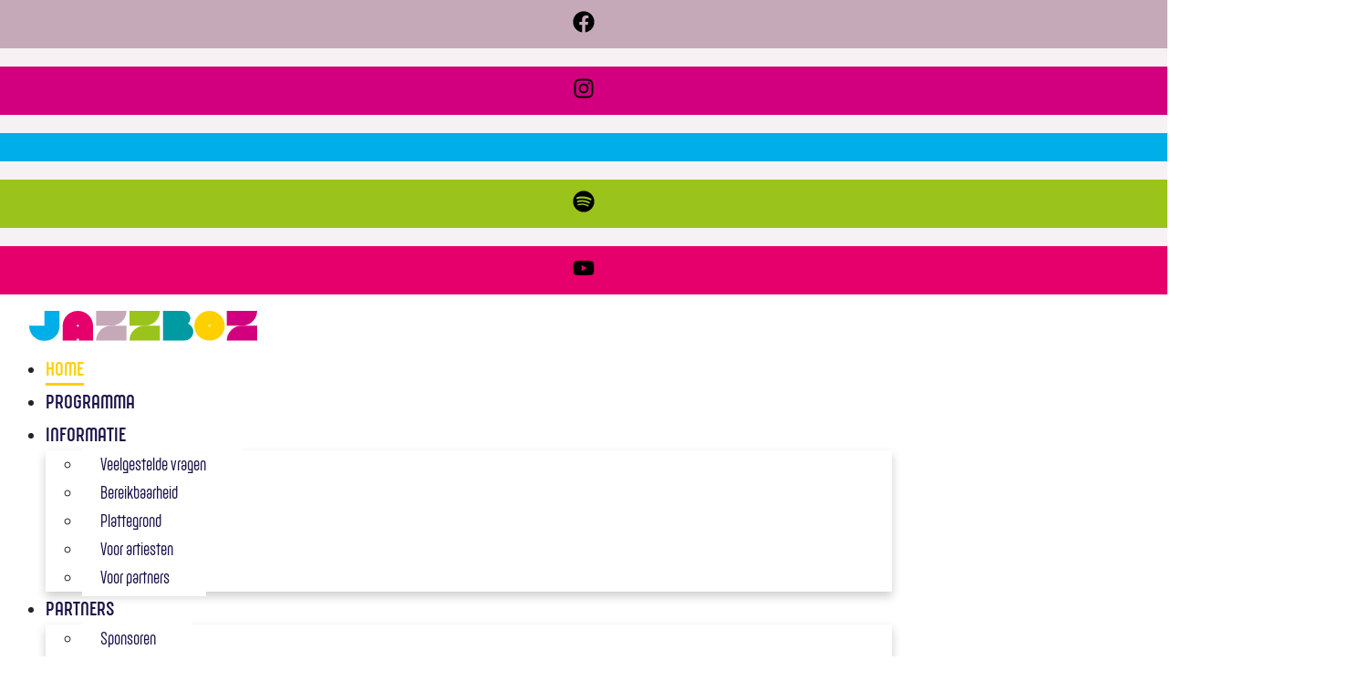

--- FILE ---
content_type: text/html; charset=UTF-8
request_url: https://www.jazzboz.nl/
body_size: 20597
content:
<!DOCTYPE html><html lang="nl-NL"><head >	<meta charset="UTF-8" />
	<meta name="viewport" content="width=device-width, initial-scale=1" />
	<meta name='robots' content='index, follow, max-image-preview:large, max-snippet:-1, max-video-preview:-1' />
	<style>img:is([sizes="auto" i], [sizes^="auto," i]) { contain-intrinsic-size: 3000px 1500px }</style>
	
	<!-- This site is optimized with the Yoast SEO plugin v26.1.1 - https://yoast.com/wordpress/plugins/seo/ -->
	<title>Jazz in Bergen op Zoom - JazzBoZ 12, 13, 14 en 15 Juni 2025</title>
	<meta name="description" content="Wij kijken ernaar uit je dit jaar weer op ons jazzfestival te mogen verwelkomen. We hebben weer een prachtig programma weten te maken." />
	<link rel="canonical" href="https://www.jazzboz.nl/" />
	<meta property="og:locale" content="nl_NL" />
	<meta property="og:type" content="website" />
	<meta property="og:title" content="Bruynzeel Keukens JazzBoz" />
	<meta property="og:description" content="JazzBoZ" />
	<meta property="og:url" content="https://www.jazzboz.nl/" />
	<meta property="og:site_name" content="JazzBoZ" />
	<meta property="article:publisher" content="https://www.facebook.com/jazzbergenopzoom" />
	<meta property="article:modified_time" content="2025-10-28T09:04:53+00:00" />
	<meta property="og:image" content="https://www.jazzboz.nl/wp-content/uploads/2024/05/Jazzboz-Spotify-Cover-Art-NoBG.png" />
	<meta property="og:image:width" content="2000" />
	<meta property="og:image:height" content="2000" />
	<meta property="og:image:type" content="image/png" />
	<meta name="twitter:card" content="summary_large_image" />
	<script type="application/ld+json" class="yoast-schema-graph">{"@context":"https://schema.org","@graph":[{"@type":"WebPage","@id":"https://www.jazzboz.nl/","url":"https://www.jazzboz.nl/","name":"Jazz in Bergen op Zoom - JazzBoZ 12, 13, 14 en 15 Juni 2025","isPartOf":{"@id":"https://www.jazzboz.nl/#website"},"about":{"@id":"https://www.jazzboz.nl/#organization"},"primaryImageOfPage":{"@id":"https://www.jazzboz.nl/#primaryimage"},"image":{"@id":"https://www.jazzboz.nl/#primaryimage"},"thumbnailUrl":"https://www.jazzboz.nl/wp-content/uploads/2020/06/Jazzboz-2019-grote-markt-berget-lewis.jpg","datePublished":"2020-05-26T06:00:17+00:00","dateModified":"2025-10-28T09:04:53+00:00","description":"Wij kijken ernaar uit je dit jaar weer op ons jazzfestival te mogen verwelkomen. We hebben weer een prachtig programma weten te maken.","breadcrumb":{"@id":"https://www.jazzboz.nl/#breadcrumb"},"inLanguage":"nl-NL","potentialAction":[{"@type":"ReadAction","target":["https://www.jazzboz.nl/"]}]},{"@type":"ImageObject","inLanguage":"nl-NL","@id":"https://www.jazzboz.nl/#primaryimage","url":"https://www.jazzboz.nl/wp-content/uploads/2020/06/Jazzboz-2019-grote-markt-berget-lewis.jpg","contentUrl":"https://www.jazzboz.nl/wp-content/uploads/2020/06/Jazzboz-2019-grote-markt-berget-lewis.jpg","width":1440,"height":960},{"@type":"BreadcrumbList","@id":"https://www.jazzboz.nl/#breadcrumb","itemListElement":[{"@type":"ListItem","position":1,"name":"Home"}]},{"@type":"WebSite","@id":"https://www.jazzboz.nl/#website","url":"https://www.jazzboz.nl/","name":"JazzBoZ","description":"12, 13, 14 en 15 Juni 2025","publisher":{"@id":"https://www.jazzboz.nl/#organization"},"potentialAction":[{"@type":"SearchAction","target":{"@type":"EntryPoint","urlTemplate":"https://www.jazzboz.nl/?s={search_term_string}"},"query-input":{"@type":"PropertyValueSpecification","valueRequired":true,"valueName":"search_term_string"}}],"inLanguage":"nl-NL"},{"@type":"Organization","@id":"https://www.jazzboz.nl/#organization","name":"Stichting Bergse Jazz Evenementen","alternateName":"SBJE","url":"https://www.jazzboz.nl/","logo":{"@type":"ImageObject","inLanguage":"nl-NL","@id":"https://www.jazzboz.nl/#/schema/logo/image/","url":"https://www.jazzboz.nl/wp-content/uploads/2025/02/Jazzboz.png","contentUrl":"https://www.jazzboz.nl/wp-content/uploads/2025/02/Jazzboz.png","width":358,"height":48,"caption":"Stichting Bergse Jazz Evenementen"},"image":{"@id":"https://www.jazzboz.nl/#/schema/logo/image/"},"sameAs":["https://www.facebook.com/jazzbergenopzoom","http://instagram.com/jazzboz"]}]}</script>
	<!-- / Yoast SEO plugin. -->


<script type="text/javascript">
/* <![CDATA[ */
window._wpemojiSettings = {"baseUrl":"https:\/\/s.w.org\/images\/core\/emoji\/16.0.1\/72x72\/","ext":".png","svgUrl":"https:\/\/s.w.org\/images\/core\/emoji\/16.0.1\/svg\/","svgExt":".svg","source":{"concatemoji":"https:\/\/www.jazzboz.nl\/wp-includes\/js\/wp-emoji-release.min.js?ver=6.8.3"}};
/*! This file is auto-generated */
!function(s,n){var o,i,e;function c(e){try{var t={supportTests:e,timestamp:(new Date).valueOf()};sessionStorage.setItem(o,JSON.stringify(t))}catch(e){}}function p(e,t,n){e.clearRect(0,0,e.canvas.width,e.canvas.height),e.fillText(t,0,0);var t=new Uint32Array(e.getImageData(0,0,e.canvas.width,e.canvas.height).data),a=(e.clearRect(0,0,e.canvas.width,e.canvas.height),e.fillText(n,0,0),new Uint32Array(e.getImageData(0,0,e.canvas.width,e.canvas.height).data));return t.every(function(e,t){return e===a[t]})}function u(e,t){e.clearRect(0,0,e.canvas.width,e.canvas.height),e.fillText(t,0,0);for(var n=e.getImageData(16,16,1,1),a=0;a<n.data.length;a++)if(0!==n.data[a])return!1;return!0}function f(e,t,n,a){switch(t){case"flag":return n(e,"\ud83c\udff3\ufe0f\u200d\u26a7\ufe0f","\ud83c\udff3\ufe0f\u200b\u26a7\ufe0f")?!1:!n(e,"\ud83c\udde8\ud83c\uddf6","\ud83c\udde8\u200b\ud83c\uddf6")&&!n(e,"\ud83c\udff4\udb40\udc67\udb40\udc62\udb40\udc65\udb40\udc6e\udb40\udc67\udb40\udc7f","\ud83c\udff4\u200b\udb40\udc67\u200b\udb40\udc62\u200b\udb40\udc65\u200b\udb40\udc6e\u200b\udb40\udc67\u200b\udb40\udc7f");case"emoji":return!a(e,"\ud83e\udedf")}return!1}function g(e,t,n,a){var r="undefined"!=typeof WorkerGlobalScope&&self instanceof WorkerGlobalScope?new OffscreenCanvas(300,150):s.createElement("canvas"),o=r.getContext("2d",{willReadFrequently:!0}),i=(o.textBaseline="top",o.font="600 32px Arial",{});return e.forEach(function(e){i[e]=t(o,e,n,a)}),i}function t(e){var t=s.createElement("script");t.src=e,t.defer=!0,s.head.appendChild(t)}"undefined"!=typeof Promise&&(o="wpEmojiSettingsSupports",i=["flag","emoji"],n.supports={everything:!0,everythingExceptFlag:!0},e=new Promise(function(e){s.addEventListener("DOMContentLoaded",e,{once:!0})}),new Promise(function(t){var n=function(){try{var e=JSON.parse(sessionStorage.getItem(o));if("object"==typeof e&&"number"==typeof e.timestamp&&(new Date).valueOf()<e.timestamp+604800&&"object"==typeof e.supportTests)return e.supportTests}catch(e){}return null}();if(!n){if("undefined"!=typeof Worker&&"undefined"!=typeof OffscreenCanvas&&"undefined"!=typeof URL&&URL.createObjectURL&&"undefined"!=typeof Blob)try{var e="postMessage("+g.toString()+"("+[JSON.stringify(i),f.toString(),p.toString(),u.toString()].join(",")+"));",a=new Blob([e],{type:"text/javascript"}),r=new Worker(URL.createObjectURL(a),{name:"wpTestEmojiSupports"});return void(r.onmessage=function(e){c(n=e.data),r.terminate(),t(n)})}catch(e){}c(n=g(i,f,p,u))}t(n)}).then(function(e){for(var t in e)n.supports[t]=e[t],n.supports.everything=n.supports.everything&&n.supports[t],"flag"!==t&&(n.supports.everythingExceptFlag=n.supports.everythingExceptFlag&&n.supports[t]);n.supports.everythingExceptFlag=n.supports.everythingExceptFlag&&!n.supports.flag,n.DOMReady=!1,n.readyCallback=function(){n.DOMReady=!0}}).then(function(){return e}).then(function(){var e;n.supports.everything||(n.readyCallback(),(e=n.source||{}).concatemoji?t(e.concatemoji):e.wpemoji&&e.twemoji&&(t(e.twemoji),t(e.wpemoji)))}))}((window,document),window._wpemojiSettings);
/* ]]> */
</script>

<link rel='stylesheet' id='jupiterx-child-css' href='https://www.jazzboz.nl/wp-content/themes/jupiterx-child/assets/css/style.css?ver=6.8.3' type='text/css' media='all' />
<style id='wp-emoji-styles-inline-css' type='text/css'>

	img.wp-smiley, img.emoji {
		display: inline !important;
		border: none !important;
		box-shadow: none !important;
		height: 1em !important;
		width: 1em !important;
		margin: 0 0.07em !important;
		vertical-align: -0.1em !important;
		background: none !important;
		padding: 0 !important;
	}
</style>
<style id='classic-theme-styles-inline-css' type='text/css'>
/*! This file is auto-generated */
.wp-block-button__link{color:#fff;background-color:#32373c;border-radius:9999px;box-shadow:none;text-decoration:none;padding:calc(.667em + 2px) calc(1.333em + 2px);font-size:1.125em}.wp-block-file__button{background:#32373c;color:#fff;text-decoration:none}
</style>
<style id='safe-svg-svg-icon-style-inline-css' type='text/css'>
.safe-svg-cover{text-align:center}.safe-svg-cover .safe-svg-inside{display:inline-block;max-width:100%}.safe-svg-cover svg{fill:currentColor;height:100%;max-height:100%;max-width:100%;width:100%}

</style>
<style id='global-styles-inline-css' type='text/css'>
:root{--wp--preset--aspect-ratio--square: 1;--wp--preset--aspect-ratio--4-3: 4/3;--wp--preset--aspect-ratio--3-4: 3/4;--wp--preset--aspect-ratio--3-2: 3/2;--wp--preset--aspect-ratio--2-3: 2/3;--wp--preset--aspect-ratio--16-9: 16/9;--wp--preset--aspect-ratio--9-16: 9/16;--wp--preset--color--black: #000000;--wp--preset--color--cyan-bluish-gray: #abb8c3;--wp--preset--color--white: #ffffff;--wp--preset--color--pale-pink: #f78da7;--wp--preset--color--vivid-red: #cf2e2e;--wp--preset--color--luminous-vivid-orange: #ff6900;--wp--preset--color--luminous-vivid-amber: #fcb900;--wp--preset--color--light-green-cyan: #7bdcb5;--wp--preset--color--vivid-green-cyan: #00d084;--wp--preset--color--pale-cyan-blue: #8ed1fc;--wp--preset--color--vivid-cyan-blue: #0693e3;--wp--preset--color--vivid-purple: #9b51e0;--wp--preset--gradient--vivid-cyan-blue-to-vivid-purple: linear-gradient(135deg,rgba(6,147,227,1) 0%,rgb(155,81,224) 100%);--wp--preset--gradient--light-green-cyan-to-vivid-green-cyan: linear-gradient(135deg,rgb(122,220,180) 0%,rgb(0,208,130) 100%);--wp--preset--gradient--luminous-vivid-amber-to-luminous-vivid-orange: linear-gradient(135deg,rgba(252,185,0,1) 0%,rgba(255,105,0,1) 100%);--wp--preset--gradient--luminous-vivid-orange-to-vivid-red: linear-gradient(135deg,rgba(255,105,0,1) 0%,rgb(207,46,46) 100%);--wp--preset--gradient--very-light-gray-to-cyan-bluish-gray: linear-gradient(135deg,rgb(238,238,238) 0%,rgb(169,184,195) 100%);--wp--preset--gradient--cool-to-warm-spectrum: linear-gradient(135deg,rgb(74,234,220) 0%,rgb(151,120,209) 20%,rgb(207,42,186) 40%,rgb(238,44,130) 60%,rgb(251,105,98) 80%,rgb(254,248,76) 100%);--wp--preset--gradient--blush-light-purple: linear-gradient(135deg,rgb(255,206,236) 0%,rgb(152,150,240) 100%);--wp--preset--gradient--blush-bordeaux: linear-gradient(135deg,rgb(254,205,165) 0%,rgb(254,45,45) 50%,rgb(107,0,62) 100%);--wp--preset--gradient--luminous-dusk: linear-gradient(135deg,rgb(255,203,112) 0%,rgb(199,81,192) 50%,rgb(65,88,208) 100%);--wp--preset--gradient--pale-ocean: linear-gradient(135deg,rgb(255,245,203) 0%,rgb(182,227,212) 50%,rgb(51,167,181) 100%);--wp--preset--gradient--electric-grass: linear-gradient(135deg,rgb(202,248,128) 0%,rgb(113,206,126) 100%);--wp--preset--gradient--midnight: linear-gradient(135deg,rgb(2,3,129) 0%,rgb(40,116,252) 100%);--wp--preset--font-size--small: 13px;--wp--preset--font-size--medium: 20px;--wp--preset--font-size--large: 36px;--wp--preset--font-size--x-large: 42px;--wp--preset--spacing--20: 0.44rem;--wp--preset--spacing--30: 0.67rem;--wp--preset--spacing--40: 1rem;--wp--preset--spacing--50: 1.5rem;--wp--preset--spacing--60: 2.25rem;--wp--preset--spacing--70: 3.38rem;--wp--preset--spacing--80: 5.06rem;--wp--preset--shadow--natural: 6px 6px 9px rgba(0, 0, 0, 0.2);--wp--preset--shadow--deep: 12px 12px 50px rgba(0, 0, 0, 0.4);--wp--preset--shadow--sharp: 6px 6px 0px rgba(0, 0, 0, 0.2);--wp--preset--shadow--outlined: 6px 6px 0px -3px rgba(255, 255, 255, 1), 6px 6px rgba(0, 0, 0, 1);--wp--preset--shadow--crisp: 6px 6px 0px rgba(0, 0, 0, 1);}:where(.is-layout-flex){gap: 0.5em;}:where(.is-layout-grid){gap: 0.5em;}body .is-layout-flex{display: flex;}.is-layout-flex{flex-wrap: wrap;align-items: center;}.is-layout-flex > :is(*, div){margin: 0;}body .is-layout-grid{display: grid;}.is-layout-grid > :is(*, div){margin: 0;}:where(.wp-block-columns.is-layout-flex){gap: 2em;}:where(.wp-block-columns.is-layout-grid){gap: 2em;}:where(.wp-block-post-template.is-layout-flex){gap: 1.25em;}:where(.wp-block-post-template.is-layout-grid){gap: 1.25em;}.has-black-color{color: var(--wp--preset--color--black) !important;}.has-cyan-bluish-gray-color{color: var(--wp--preset--color--cyan-bluish-gray) !important;}.has-white-color{color: var(--wp--preset--color--white) !important;}.has-pale-pink-color{color: var(--wp--preset--color--pale-pink) !important;}.has-vivid-red-color{color: var(--wp--preset--color--vivid-red) !important;}.has-luminous-vivid-orange-color{color: var(--wp--preset--color--luminous-vivid-orange) !important;}.has-luminous-vivid-amber-color{color: var(--wp--preset--color--luminous-vivid-amber) !important;}.has-light-green-cyan-color{color: var(--wp--preset--color--light-green-cyan) !important;}.has-vivid-green-cyan-color{color: var(--wp--preset--color--vivid-green-cyan) !important;}.has-pale-cyan-blue-color{color: var(--wp--preset--color--pale-cyan-blue) !important;}.has-vivid-cyan-blue-color{color: var(--wp--preset--color--vivid-cyan-blue) !important;}.has-vivid-purple-color{color: var(--wp--preset--color--vivid-purple) !important;}.has-black-background-color{background-color: var(--wp--preset--color--black) !important;}.has-cyan-bluish-gray-background-color{background-color: var(--wp--preset--color--cyan-bluish-gray) !important;}.has-white-background-color{background-color: var(--wp--preset--color--white) !important;}.has-pale-pink-background-color{background-color: var(--wp--preset--color--pale-pink) !important;}.has-vivid-red-background-color{background-color: var(--wp--preset--color--vivid-red) !important;}.has-luminous-vivid-orange-background-color{background-color: var(--wp--preset--color--luminous-vivid-orange) !important;}.has-luminous-vivid-amber-background-color{background-color: var(--wp--preset--color--luminous-vivid-amber) !important;}.has-light-green-cyan-background-color{background-color: var(--wp--preset--color--light-green-cyan) !important;}.has-vivid-green-cyan-background-color{background-color: var(--wp--preset--color--vivid-green-cyan) !important;}.has-pale-cyan-blue-background-color{background-color: var(--wp--preset--color--pale-cyan-blue) !important;}.has-vivid-cyan-blue-background-color{background-color: var(--wp--preset--color--vivid-cyan-blue) !important;}.has-vivid-purple-background-color{background-color: var(--wp--preset--color--vivid-purple) !important;}.has-black-border-color{border-color: var(--wp--preset--color--black) !important;}.has-cyan-bluish-gray-border-color{border-color: var(--wp--preset--color--cyan-bluish-gray) !important;}.has-white-border-color{border-color: var(--wp--preset--color--white) !important;}.has-pale-pink-border-color{border-color: var(--wp--preset--color--pale-pink) !important;}.has-vivid-red-border-color{border-color: var(--wp--preset--color--vivid-red) !important;}.has-luminous-vivid-orange-border-color{border-color: var(--wp--preset--color--luminous-vivid-orange) !important;}.has-luminous-vivid-amber-border-color{border-color: var(--wp--preset--color--luminous-vivid-amber) !important;}.has-light-green-cyan-border-color{border-color: var(--wp--preset--color--light-green-cyan) !important;}.has-vivid-green-cyan-border-color{border-color: var(--wp--preset--color--vivid-green-cyan) !important;}.has-pale-cyan-blue-border-color{border-color: var(--wp--preset--color--pale-cyan-blue) !important;}.has-vivid-cyan-blue-border-color{border-color: var(--wp--preset--color--vivid-cyan-blue) !important;}.has-vivid-purple-border-color{border-color: var(--wp--preset--color--vivid-purple) !important;}.has-vivid-cyan-blue-to-vivid-purple-gradient-background{background: var(--wp--preset--gradient--vivid-cyan-blue-to-vivid-purple) !important;}.has-light-green-cyan-to-vivid-green-cyan-gradient-background{background: var(--wp--preset--gradient--light-green-cyan-to-vivid-green-cyan) !important;}.has-luminous-vivid-amber-to-luminous-vivid-orange-gradient-background{background: var(--wp--preset--gradient--luminous-vivid-amber-to-luminous-vivid-orange) !important;}.has-luminous-vivid-orange-to-vivid-red-gradient-background{background: var(--wp--preset--gradient--luminous-vivid-orange-to-vivid-red) !important;}.has-very-light-gray-to-cyan-bluish-gray-gradient-background{background: var(--wp--preset--gradient--very-light-gray-to-cyan-bluish-gray) !important;}.has-cool-to-warm-spectrum-gradient-background{background: var(--wp--preset--gradient--cool-to-warm-spectrum) !important;}.has-blush-light-purple-gradient-background{background: var(--wp--preset--gradient--blush-light-purple) !important;}.has-blush-bordeaux-gradient-background{background: var(--wp--preset--gradient--blush-bordeaux) !important;}.has-luminous-dusk-gradient-background{background: var(--wp--preset--gradient--luminous-dusk) !important;}.has-pale-ocean-gradient-background{background: var(--wp--preset--gradient--pale-ocean) !important;}.has-electric-grass-gradient-background{background: var(--wp--preset--gradient--electric-grass) !important;}.has-midnight-gradient-background{background: var(--wp--preset--gradient--midnight) !important;}.has-small-font-size{font-size: var(--wp--preset--font-size--small) !important;}.has-medium-font-size{font-size: var(--wp--preset--font-size--medium) !important;}.has-large-font-size{font-size: var(--wp--preset--font-size--large) !important;}.has-x-large-font-size{font-size: var(--wp--preset--font-size--x-large) !important;}
:where(.wp-block-post-template.is-layout-flex){gap: 1.25em;}:where(.wp-block-post-template.is-layout-grid){gap: 1.25em;}
:where(.wp-block-columns.is-layout-flex){gap: 2em;}:where(.wp-block-columns.is-layout-grid){gap: 2em;}
:root :where(.wp-block-pullquote){font-size: 1.5em;line-height: 1.6;}
</style>
<link rel='stylesheet' id='jupiterx-popups-animation-css' href='https://www.jazzboz.nl/wp-content/plugins/jupiterx-core/includes/extensions/raven/assets/lib/animate/animate.min.css?ver=4.11.0' type='text/css' media='all' />
<link rel='stylesheet' id='jupiterx-css' href='https://www.jazzboz.nl/wp-content/uploads/jupiterx/compiler/jupiterx/308e83b.css?ver=4.11.0' type='text/css' media='all' />
<link rel='stylesheet' id='jupiterx-elements-dynamic-styles-css' href='https://www.jazzboz.nl/wp-content/uploads/jupiterx/compiler/jupiterx-elements-dynamic-styles/bc835d1.css?ver=4.11.0' type='text/css' media='all' />
<link rel='stylesheet' id='e-animation-grow-css' href='https://www.jazzboz.nl/wp-content/plugins/elementor/assets/lib/animations/styles/e-animation-grow.min.css?ver=3.32.4' type='text/css' media='all' />
<link rel='stylesheet' id='e-animation-shrink-css' href='https://www.jazzboz.nl/wp-content/plugins/elementor/assets/lib/animations/styles/e-animation-shrink.min.css?ver=3.32.4' type='text/css' media='all' />
<link rel='stylesheet' id='e-animation-pulse-css' href='https://www.jazzboz.nl/wp-content/plugins/elementor/assets/lib/animations/styles/e-animation-pulse.min.css?ver=3.32.4' type='text/css' media='all' />
<link rel='stylesheet' id='e-animation-pop-css' href='https://www.jazzboz.nl/wp-content/plugins/elementor/assets/lib/animations/styles/e-animation-pop.min.css?ver=3.32.4' type='text/css' media='all' />
<link rel='stylesheet' id='e-animation-grow-rotate-css' href='https://www.jazzboz.nl/wp-content/plugins/elementor/assets/lib/animations/styles/e-animation-grow-rotate.min.css?ver=3.32.4' type='text/css' media='all' />
<link rel='stylesheet' id='e-animation-wobble-skew-css' href='https://www.jazzboz.nl/wp-content/plugins/elementor/assets/lib/animations/styles/e-animation-wobble-skew.min.css?ver=3.32.4' type='text/css' media='all' />
<link rel='stylesheet' id='e-animation-buzz-out-css' href='https://www.jazzboz.nl/wp-content/plugins/elementor/assets/lib/animations/styles/e-animation-buzz-out.min.css?ver=3.32.4' type='text/css' media='all' />
<link rel='stylesheet' id='elementor-frontend-css' href='https://www.jazzboz.nl/wp-content/plugins/elementor/assets/css/frontend.min.css?ver=3.32.4' type='text/css' media='all' />
<link rel='stylesheet' id='widget-image-css' href='https://www.jazzboz.nl/wp-content/plugins/elementor/assets/css/widget-image.min.css?ver=3.32.4' type='text/css' media='all' />
<link rel='stylesheet' id='font-awesome-css' href='https://www.jazzboz.nl/wp-content/plugins/elementor/assets/lib/font-awesome/css/font-awesome.min.css?ver=4.7.0' type='text/css' media='all' />
<link rel='stylesheet' id='jupiterx-core-raven-frontend-css' href='https://www.jazzboz.nl/wp-content/plugins/jupiterx-core/includes/extensions/raven/assets/css/frontend.min.css?ver=6.8.3' type='text/css' media='all' />
<link rel='stylesheet' id='elementor-post-8-css' href='https://www.jazzboz.nl/wp-content/uploads/elementor/css/post-8.css?ver=1762959677' type='text/css' media='all' />
<link rel='stylesheet' id='flatpickr-css' href='https://www.jazzboz.nl/wp-content/plugins/elementor/assets/lib/flatpickr/flatpickr.min.css?ver=4.6.13' type='text/css' media='all' />
<link rel='stylesheet' id='e-animation-zoomIn-css' href='https://www.jazzboz.nl/wp-content/plugins/elementor/assets/lib/animations/styles/zoomIn.min.css?ver=3.32.4' type='text/css' media='all' />
<link rel='stylesheet' id='e-animation-slideInLeft-css' href='https://www.jazzboz.nl/wp-content/plugins/elementor/assets/lib/animations/styles/slideInLeft.min.css?ver=3.32.4' type='text/css' media='all' />
<link rel='stylesheet' id='e-animation-slideInDown-css' href='https://www.jazzboz.nl/wp-content/plugins/elementor/assets/lib/animations/styles/slideInDown.min.css?ver=3.32.4' type='text/css' media='all' />
<link rel='stylesheet' id='e-animation-fadeInUp-css' href='https://www.jazzboz.nl/wp-content/plugins/elementor/assets/lib/animations/styles/fadeInUp.min.css?ver=3.32.4' type='text/css' media='all' />
<link rel='stylesheet' id='e-animation-slideInRight-css' href='https://www.jazzboz.nl/wp-content/plugins/elementor/assets/lib/animations/styles/slideInRight.min.css?ver=3.32.4' type='text/css' media='all' />
<link rel='stylesheet' id='e-animation-fadeInDown-css' href='https://www.jazzboz.nl/wp-content/plugins/elementor/assets/lib/animations/styles/fadeInDown.min.css?ver=3.32.4' type='text/css' media='all' />
<link rel='stylesheet' id='e-animation-fadeIn-css' href='https://www.jazzboz.nl/wp-content/plugins/elementor/assets/lib/animations/styles/fadeIn.min.css?ver=3.32.4' type='text/css' media='all' />
<link rel='stylesheet' id='widget-heading-css' href='https://www.jazzboz.nl/wp-content/plugins/elementor/assets/css/widget-heading.min.css?ver=3.32.4' type='text/css' media='all' />
<link rel='stylesheet' id='swiper-css' href='https://www.jazzboz.nl/wp-content/plugins/elementor/assets/lib/swiper/v8/css/swiper.min.css?ver=8.4.5' type='text/css' media='all' />
<link rel='stylesheet' id='e-swiper-css' href='https://www.jazzboz.nl/wp-content/plugins/elementor/assets/css/conditionals/e-swiper.min.css?ver=3.32.4' type='text/css' media='all' />
<link rel='stylesheet' id='widget-spacer-css' href='https://www.jazzboz.nl/wp-content/plugins/elementor/assets/css/widget-spacer.min.css?ver=3.32.4' type='text/css' media='all' />
<link rel='stylesheet' id='elementor-post-2-css' href='https://www.jazzboz.nl/wp-content/uploads/elementor/css/post-2.css?ver=1762959677' type='text/css' media='all' />
<link rel='stylesheet' id='elementor-post-21-css' href='https://www.jazzboz.nl/wp-content/uploads/elementor/css/post-21.css?ver=1762959677' type='text/css' media='all' />
<link rel='stylesheet' id='elementor-post-732-css' href='https://www.jazzboz.nl/wp-content/uploads/elementor/css/post-732.css?ver=1762959678' type='text/css' media='all' />
<link rel='stylesheet' id='elementor-gf-local-roboto-css' href='https://www.jazzboz.nl/wp-content/uploads/elementor/google-fonts/css/roboto.css?ver=1747723187' type='text/css' media='all' />
<link rel='stylesheet' id='elementor-gf-local-robotoslab-css' href='https://www.jazzboz.nl/wp-content/uploads/elementor/google-fonts/css/robotoslab.css?ver=1747723189' type='text/css' media='all' />
<script type="text/javascript" src="https://www.jazzboz.nl/wp-includes/js/jquery/jquery.min.js?ver=3.7.1" id="jquery-core-js"></script>
<script type="text/javascript" src="https://www.jazzboz.nl/wp-includes/js/jquery/jquery-migrate.min.js?ver=3.4.1" id="jquery-migrate-js"></script>
<script type="text/javascript" src="https://www.jazzboz.nl/wp-content/themes/jupiterx/lib/admin/assets/lib/webfont/webfont.min.js?ver=1.6.26" id="jupiterx-webfont-js"></script>
<script type="text/javascript" id="jupiterx-webfont-js-after">
/* <![CDATA[ */
WebFont.load({
				google: {
					families: ['Barlow:100,200,300,400,500,600,700,800,900,100italic,200italic,300italic,400italic,500italic,600italic,700italic,800italic,900italic:latin,latin-ext']
				}
			});
WebFont.load({
			typekit: {
				id:'ynb0dyu'
			}
		});
/* ]]> */
</script>
<script type="text/javascript" src="https://www.jazzboz.nl/wp-content/themes/jupiterx/lib/assets/dist/js/utils.min.js?ver=4.11.0" id="jupiterx-utils-js"></script>
<link rel="apple-touch-icon" sizes="180x180" href="/wp-content/uploads/fbrfg/apple-touch-icon.png?v=oLnjR0z2rd">
<link rel="icon" type="image/png" sizes="32x32" href="/wp-content/uploads/fbrfg/favicon-32x32.png?v=oLnjR0z2rd">
<link rel="icon" type="image/png" sizes="16x16" href="/wp-content/uploads/fbrfg/favicon-16x16.png?v=oLnjR0z2rd">
<link rel="manifest" href="/wp-content/uploads/fbrfg/site.webmanifest?v=oLnjR0z2rd">
<link rel="mask-icon" href="/wp-content/uploads/fbrfg/safari-pinned-tab.svg?v=oLnjR0z2rd" color="#5bbad5">
<link rel="shortcut icon" href="/wp-content/uploads/fbrfg/favicon.ico?v=oLnjR0z2rd">
<meta name="msapplication-TileColor" content="#2b5797">
<meta name="msapplication-config" content="/wp-content/uploads/fbrfg/browserconfig.xml?v=oLnjR0z2rd">
<meta name="theme-color" content="#ffffff"><meta name="generator" content="Elementor 3.32.4; features: e_font_icon_svg; settings: css_print_method-external, google_font-enabled, font_display-auto">
<!-- Google tag (gtag.js) -->
<script async src="https://www.googletagmanager.com/gtag/js?id=G-QB6XQ06V58"></script>
<script>
  window.dataLayer = window.dataLayer || [];
  function gtag(){dataLayer.push(arguments);}
  gtag('js', new Date());

  gtag('config', 'G-QB6XQ06V58');
</script>
<!-- Meta Pixel Code -->
<script>
!function(f,b,e,v,n,t,s)
{if(f.fbq)return;n=f.fbq=function(){n.callMethod?
n.callMethod.apply(n,arguments):n.queue.push(arguments)};
if(!f._fbq)f._fbq=n;n.push=n;n.loaded=!0;n.version='2.0';
n.queue=[];t=b.createElement(e);t.async=!0;
t.src=v;s=b.getElementsByTagName(e)[0];
s.parentNode.insertBefore(t,s)}(window, document,'script',
'https://connect.facebook.net/en_US/fbevents.js');
fbq('init', '1192542875525097');
fbq('track', 'PageView');
</script>
<noscript><img height="1" width="1" style="display:none"
src="https://www.facebook.com/tr?id=1192542875525097&ev=PageView&noscript=1"
/></noscript>
<!-- End Meta Pixel Code -->
<style type="text/css">.recentcomments a{display:inline !important;padding:0 !important;margin:0 !important;}</style>			<style>
				.e-con.e-parent:nth-of-type(n+4):not(.e-lazyloaded):not(.e-no-lazyload),
				.e-con.e-parent:nth-of-type(n+4):not(.e-lazyloaded):not(.e-no-lazyload) * {
					background-image: none !important;
				}
				@media screen and (max-height: 1024px) {
					.e-con.e-parent:nth-of-type(n+3):not(.e-lazyloaded):not(.e-no-lazyload),
					.e-con.e-parent:nth-of-type(n+3):not(.e-lazyloaded):not(.e-no-lazyload) * {
						background-image: none !important;
					}
				}
				@media screen and (max-height: 640px) {
					.e-con.e-parent:nth-of-type(n+2):not(.e-lazyloaded):not(.e-no-lazyload),
					.e-con.e-parent:nth-of-type(n+2):not(.e-lazyloaded):not(.e-no-lazyload) * {
						background-image: none !important;
					}
				}
			</style>
			<link rel="icon" href="https://www.jazzboz.nl/wp-content/uploads/2020/06/cropped-JazzBoz-favicon-32x32.png" sizes="32x32" />
<link rel="icon" href="https://www.jazzboz.nl/wp-content/uploads/2020/06/cropped-JazzBoz-favicon-192x192.png" sizes="192x192" />
<link rel="apple-touch-icon" href="https://www.jazzboz.nl/wp-content/uploads/2020/06/cropped-JazzBoz-favicon-180x180.png" />
<meta name="msapplication-TileImage" content="https://www.jazzboz.nl/wp-content/uploads/2020/06/cropped-JazzBoz-favicon-270x270.png" />
		<style type="text/css" id="wp-custom-css">
			.raven-nav-menu-dropdown {
    background-color: #ffffff;
    padding-bottom: 0px
}

.raven-site-logo img, .raven-site-logo svg {
    max-width: 400px;
}

.raven-nav-menu-mobile .raven-submenu .raven-submenu-item.raven-link-item {
    padding-left: 30px !important;
    font-weight: 500 !important;
    text-transform: none !important;

}

.raven-nav-menu li.menu-item>a.raven-link-item .sub-arrow:before {
    font-family: FontAwesome!important;
    font-size: inherit;
    font-weight: 400;
    content: '\f107';		</style>
		</head><body class="home wp-singular page-template page-template-elementor_header_footer page page-id-2 wp-theme-jupiterx wp-child-theme-jupiterx-child no-js eio-default elementor-default elementor-template-full-width elementor-kit-8 elementor-page elementor-page-2 jupiterx-header-fixed" itemscope="itemscope" itemtype="http://schema.org/WebPage"><a class="jupiterx-a11y jupiterx-a11y-skip-navigation-link" href="#jupiterx-main">Skip to content</a><div class="jupiterx-site"><header class="jupiterx-header jupiterx-header-custom" data-jupiterx-settings="{&quot;breakpoint&quot;:&quot;767.98&quot;,&quot;template&quot;:&quot;21&quot;,&quot;behavior&quot;:&quot;fixed&quot;,&quot;position&quot;:&quot;top&quot;}" role="banner" itemscope="itemscope" itemtype="http://schema.org/WPHeader">		<header data-elementor-type="header" data-elementor-id="21" class="elementor elementor-21 elementor-location-header" data-elementor-post-type="elementor_library">
					<section class="elementor-section elementor-top-section elementor-element elementor-element-9aa6455 elementor-section-content-middle elementor-section-full_width elementor-hidden-tablet elementor-hidden-phone elementor-section-height-default elementor-section-height-default" data-id="9aa6455" data-element_type="section" data-settings="{&quot;background_background&quot;:&quot;classic&quot;}">
						<div class="elementor-container elementor-column-gap-no">
					<div class="elementor-column elementor-col-100 elementor-top-column elementor-element elementor-element-3bdbefd" data-id="3bdbefd" data-element_type="column">
			<div class="elementor-widget-wrap elementor-element-populated">
						<div class="elementor-element elementor-element-d810c2b elementor-widget__width-auto elementor-widget elementor-widget-raven-icon" data-id="d810c2b" data-element_type="widget" data-widget_type="raven-icon.default">
				<div class="elementor-widget-container">
							<div class="raven-icon-wrapper">
			<a class="raven-icon" href="https://www.facebook.com/jazzboz" target="_blank">
				<svg aria-hidden="true" class="e-font-icon-svg e-fab-facebook" viewBox="0 0 512 512" xmlns="http://www.w3.org/2000/svg"><path d="M504 256C504 119 393 8 256 8S8 119 8 256c0 123.78 90.69 226.38 209.25 245V327.69h-63V256h63v-54.64c0-62.15 37-96.48 93.67-96.48 27.14 0 55.52 4.84 55.52 4.84v61h-31.28c-30.8 0-40.41 19.12-40.41 38.73V256h68.78l-11 71.69h-57.78V501C413.31 482.38 504 379.78 504 256z"></path></svg>			</a>
		</div>
						</div>
				</div>
				<div class="elementor-element elementor-element-9293e23 elementor-widget__width-auto elementor-widget elementor-widget-raven-icon" data-id="9293e23" data-element_type="widget" data-widget_type="raven-icon.default">
				<div class="elementor-widget-container">
							<div class="raven-icon-wrapper">
			<a class="raven-icon" href="https://instagram.com/jazzboz" target="_blank">
				<svg aria-hidden="true" class="e-font-icon-svg e-fab-instagram" viewBox="0 0 448 512" xmlns="http://www.w3.org/2000/svg"><path d="M224.1 141c-63.6 0-114.9 51.3-114.9 114.9s51.3 114.9 114.9 114.9S339 319.5 339 255.9 287.7 141 224.1 141zm0 189.6c-41.1 0-74.7-33.5-74.7-74.7s33.5-74.7 74.7-74.7 74.7 33.5 74.7 74.7-33.6 74.7-74.7 74.7zm146.4-194.3c0 14.9-12 26.8-26.8 26.8-14.9 0-26.8-12-26.8-26.8s12-26.8 26.8-26.8 26.8 12 26.8 26.8zm76.1 27.2c-1.7-35.9-9.9-67.7-36.2-93.9-26.2-26.2-58-34.4-93.9-36.2-37-2.1-147.9-2.1-184.9 0-35.8 1.7-67.6 9.9-93.9 36.1s-34.4 58-36.2 93.9c-2.1 37-2.1 147.9 0 184.9 1.7 35.9 9.9 67.7 36.2 93.9s58 34.4 93.9 36.2c37 2.1 147.9 2.1 184.9 0 35.9-1.7 67.7-9.9 93.9-36.2 26.2-26.2 34.4-58 36.2-93.9 2.1-37 2.1-147.8 0-184.8zM398.8 388c-7.8 19.6-22.9 34.7-42.6 42.6-29.5 11.7-99.5 9-132.1 9s-102.7 2.6-132.1-9c-19.6-7.8-34.7-22.9-42.6-42.6-11.7-29.5-9-99.5-9-132.1s-2.6-102.7 9-132.1c7.8-19.6 22.9-34.7 42.6-42.6 29.5-11.7 99.5-9 132.1-9s102.7-2.6 132.1 9c19.6 7.8 34.7 22.9 42.6 42.6 11.7 29.5 9 99.5 9 132.1s2.7 102.7-9 132.1z"></path></svg>			</a>
		</div>
						</div>
				</div>
				<div class="elementor-element elementor-element-168605d elementor-widget__width-auto elementor-widget elementor-widget-raven-icon" data-id="168605d" data-element_type="widget" data-widget_type="raven-icon.default">
				<div class="elementor-widget-container">
							<div class="raven-icon-wrapper">
			<a class="raven-icon" href="https://twitter.com/JazzBoz" target="_blank">
				<svg xmlns:svg="http://www.w3.org/2000/svg" xmlns="http://www.w3.org/2000/svg" xmlns:xlink="http://www.w3.org/1999/xlink" id="svg5" x="0px" y="0px" viewBox="0 0 1668.56 1221.19" style="enable-background:new 0 0 1668.56 1221.19;" xml:space="preserve"> <g id="layer1" transform="translate(52.390088,-25.058597)"> <path id="path1009" d="M283.94,167.31l386.39,516.64L281.5,1104h87.51l340.42-367.76L984.48,1104h297.8L874.15,558.3l361.92-390.99 h-87.51l-313.51,338.7l-253.31-338.7H283.94z M412.63,231.77h136.81l604.13,807.76h-136.81L412.63,231.77z"></path> </g> </svg>			</a>
		</div>
						</div>
				</div>
				<div class="elementor-element elementor-element-65204b4 elementor-widget__width-auto elementor-widget elementor-widget-raven-icon" data-id="65204b4" data-element_type="widget" data-widget_type="raven-icon.default">
				<div class="elementor-widget-container">
							<div class="raven-icon-wrapper">
			<a class="raven-icon" href="https://open.spotify.com/playlist/1PeDO4F3KpEFQ1ioTFooVD?si=QUiVSzgpRdWHloN4weG3yg" target="_blank">
				<svg aria-hidden="true" class="e-font-icon-svg e-fab-spotify" viewBox="0 0 496 512" xmlns="http://www.w3.org/2000/svg"><path d="M248 8C111.1 8 0 119.1 0 256s111.1 248 248 248 248-111.1 248-248S384.9 8 248 8zm100.7 364.9c-4.2 0-6.8-1.3-10.7-3.6-62.4-37.6-135-39.2-206.7-24.5-3.9 1-9 2.6-11.9 2.6-9.7 0-15.8-7.7-15.8-15.8 0-10.3 6.1-15.2 13.6-16.8 81.9-18.1 165.6-16.5 237 26.2 6.1 3.9 9.7 7.4 9.7 16.5s-7.1 15.4-15.2 15.4zm26.9-65.6c-5.2 0-8.7-2.3-12.3-4.2-62.5-37-155.7-51.9-238.6-29.4-4.8 1.3-7.4 2.6-11.9 2.6-10.7 0-19.4-8.7-19.4-19.4s5.2-17.8 15.5-20.7c27.8-7.8 56.2-13.6 97.8-13.6 64.9 0 127.6 16.1 177 45.5 8.1 4.8 11.3 11 11.3 19.7-.1 10.8-8.5 19.5-19.4 19.5zm31-76.2c-5.2 0-8.4-1.3-12.9-3.9-71.2-42.5-198.5-52.7-280.9-29.7-3.6 1-8.1 2.6-12.9 2.6-13.2 0-23.3-10.3-23.3-23.6 0-13.6 8.4-21.3 17.4-23.9 35.2-10.3 74.6-15.2 117.5-15.2 73 0 149.5 15.2 205.4 47.8 7.8 4.5 12.9 10.7 12.9 22.6 0 13.6-11 23.3-23.2 23.3z"></path></svg>			</a>
		</div>
						</div>
				</div>
				<div class="elementor-element elementor-element-561b2ae elementor-widget__width-auto elementor-widget elementor-widget-raven-icon" data-id="561b2ae" data-element_type="widget" data-widget_type="raven-icon.default">
				<div class="elementor-widget-container">
							<div class="raven-icon-wrapper">
			<a class="raven-icon" href="https://www.youtube.com/channel/UCdCQMpno1Q8_8wGbHmjJkRw" target="_blank">
				<svg aria-hidden="true" class="e-font-icon-svg e-fab-youtube" viewBox="0 0 576 512" xmlns="http://www.w3.org/2000/svg"><path d="M549.655 124.083c-6.281-23.65-24.787-42.276-48.284-48.597C458.781 64 288 64 288 64S117.22 64 74.629 75.486c-23.497 6.322-42.003 24.947-48.284 48.597-11.412 42.867-11.412 132.305-11.412 132.305s0 89.438 11.412 132.305c6.281 23.65 24.787 41.5 48.284 47.821C117.22 448 288 448 288 448s170.78 0 213.371-11.486c23.497-6.321 42.003-24.171 48.284-47.821 11.412-42.867 11.412-132.305 11.412-132.305s0-89.438-11.412-132.305zm-317.51 213.508V175.185l142.739 81.205-142.739 81.201z"></path></svg>			</a>
		</div>
						</div>
				</div>
					</div>
		</div>
					</div>
		</section>
				<section class="elementor-section elementor-top-section elementor-element elementor-element-d3222c0 elementor-section-content-middle elementor-section-full_width elementor-section-height-default elementor-section-height-default" data-id="d3222c0" data-element_type="section" data-settings="{&quot;background_background&quot;:&quot;classic&quot;}">
						<div class="elementor-container elementor-column-gap-wide">
					<div class="elementor-column elementor-col-33 elementor-top-column elementor-element elementor-element-9f961b6" data-id="9f961b6" data-element_type="column">
			<div class="elementor-widget-wrap elementor-element-populated">
						<div class="elementor-element elementor-element-e74666b elementor-widget-tablet__width-initial elementor-widget-mobile__width-initial elementor-widget elementor-widget-raven-site-logo" data-id="e74666b" data-element_type="widget" data-widget_type="raven-site-logo.default">
				<div class="elementor-widget-container">
							<div class="raven-widget-wrapper">
			<div class="raven-site-logo raven-site-logo-customizer">
									<a class="raven-site-logo-link" href="https://www.jazzboz.nl">
								<img srcset="https://www.jazzboz.nl/wp-content/uploads/2022/03/Jazzboz.svg 1x, https://www.jazzboz.nl/wp-content/uploads/2022/03/Jazzboz.svg 2x" src="https://www.jazzboz.nl/wp-content/uploads/2022/03/Jazzboz.svg" alt="JazzBoZ" class="raven-site-logo-desktop raven-site-logo-tablet raven-site-logo-mobile" data-no-lazy="1" />									</a>
							</div>
		</div>
						</div>
				</div>
					</div>
		</div>
				<div class="elementor-column elementor-col-66 elementor-top-column elementor-element elementor-element-f6059ba" data-id="f6059ba" data-element_type="column" data-settings="{&quot;background_background&quot;:&quot;classic&quot;}">
			<div class="elementor-widget-wrap elementor-element-populated">
						<div class="elementor-element elementor-element-6a267dd raven-breakpoint-tablet raven-nav-menu-align-right raven-nav-menu-stretch raven-mobile-nav-menu-align-left elementor-widget elementor-widget-raven-nav-menu" data-id="6a267dd" data-element_type="widget" data-settings="{&quot;submenu_space_between&quot;:{&quot;unit&quot;:&quot;px&quot;,&quot;size&quot;:15,&quot;sizes&quot;:[]},&quot;submenu_icon&quot;:&quot;&lt;svg 0=\&quot;fas fa-chevron-down\&quot; class=\&quot;e-font-icon-svg e-fas-chevron-down\&quot;&gt;\n\t\t\t\t\t&lt;use xlink:href=\&quot;#fas-chevron-down\&quot;&gt;\n\t\t\t\t\t\t&lt;symbol id=\&quot;fas-chevron-down\&quot; viewBox=\&quot;0 0 448 512\&quot;&gt;\n\t\t\t\t\t\t\t&lt;path d=\&quot;M207.029 381.476L12.686 187.132c-9.373-9.373-9.373-24.569 0-33.941l22.667-22.667c9.357-9.357 24.522-9.375 33.901-.04L224 284.505l154.745-154.021c9.379-9.335 24.544-9.317 33.901.04l22.667 22.667c9.373 9.373 9.373 24.569 0 33.941L240.971 381.476c-9.373 9.372-24.569 9.372-33.942 0z\&quot;&gt;&lt;\/path&gt;\n\t\t\t\t\t\t&lt;\/symbol&gt;\n\t\t\t\t\t&lt;\/use&gt;\n\t\t\t\t&lt;\/svg&gt;&quot;,&quot;full_width&quot;:&quot;stretch&quot;,&quot;mobile_layout&quot;:&quot;dropdown&quot;,&quot;submenu_opening_position&quot;:&quot;bottom&quot;}" data-widget_type="raven-nav-menu.default">
				<div class="elementor-widget-container">
							<nav class="raven-nav-menu-main raven-nav-menu-horizontal raven-nav-menu-tablet-horizontal raven-nav-menu-mobile-horizontal raven-nav-icons-hidden-tablet raven-nav-icons-hidden-mobile">
			<ul id="menu-6a267dd" class="raven-nav-menu"><li class="menu-item menu-item-type-post_type menu-item-object-page menu-item-home current-menu-item page_item page-item-2 current_page_item menu-item-42"><a href="https://www.jazzboz.nl/" aria-current="page" class="raven-menu-item raven-link-item  raven-menu-item-active">Home</a></li>
<li class="menu-item menu-item-type-custom menu-item-object-custom menu-item-5477"><a href="https://www.jazzboz.nl/programma" class="raven-menu-item raven-link-item ">Programma</a></li>
<li class="menu-item menu-item-type-custom menu-item-object-custom menu-item-has-children menu-item-189"><a href="https://www.jazzboz.nl/informatie/veelgestelde-vragen/" class="raven-menu-item raven-link-item ">Informatie</a>
<ul class="0 sub-menu raven-submenu">
	<li class="menu-item menu-item-type-post_type menu-item-object-page menu-item-5519"><a href="https://www.jazzboz.nl/informatie/veelgestelde-vragen/" class="raven-submenu-item raven-link-item ">Veelgestelde vragen</a></li>
	<li class="menu-item menu-item-type-post_type menu-item-object-page menu-item-45"><a href="https://www.jazzboz.nl/informatie/bereikbaarheid/" class="raven-submenu-item raven-link-item ">Bereikbaarheid</a></li>
	<li class="menu-item menu-item-type-post_type menu-item-object-page menu-item-5499"><a href="https://www.jazzboz.nl/informatie/plattegrond/" class="raven-submenu-item raven-link-item ">Plattegrond</a></li>
	<li class="menu-item menu-item-type-post_type menu-item-object-page menu-item-5594"><a href="https://www.jazzboz.nl/informatie/voor-artiesten/" class="raven-submenu-item raven-link-item ">Voor artiesten</a></li>
	<li class="menu-item menu-item-type-post_type menu-item-object-page menu-item-5595"><a href="https://www.jazzboz.nl/informatie/voor-partners/" class="raven-submenu-item raven-link-item ">Voor partners</a></li>
</ul>
</li>
<li class="menu-item menu-item-type-custom menu-item-object-custom menu-item-has-children menu-item-286"><a href="https://www.jazzboz.nl/partners/sponsoren/" class="raven-menu-item raven-link-item ">Partners</a>
<ul class="0 sub-menu raven-submenu">
	<li class="menu-item menu-item-type-post_type menu-item-object-page menu-item-5613"><a href="https://www.jazzboz.nl/partners/sponsoren/" class="raven-submenu-item raven-link-item ">Sponsoren</a></li>
	<li class="menu-item menu-item-type-post_type menu-item-object-page menu-item-297"><a href="https://www.jazzboz.nl/partners/club-van-100/" class="raven-submenu-item raven-link-item ">Club van 100</a></li>
	<li class="menu-item menu-item-type-post_type menu-item-object-page menu-item-294"><a href="https://www.jazzboz.nl/partners/vrienden-van/" class="raven-submenu-item raven-link-item ">Vrienden van JazzBoZ</a></li>
	<li class="menu-item menu-item-type-post_type menu-item-object-page menu-item-300"><a href="https://www.jazzboz.nl/partners/vrijwilligers/" class="raven-submenu-item raven-link-item ">Vrijwilligers</a></li>
	<li class="menu-item menu-item-type-post_type menu-item-object-page menu-item-6462"><a href="https://www.jazzboz.nl/partners/piek-voor-de-muziek/" class="raven-submenu-item raven-link-item ">Piek voor de Muziek</a></li>
</ul>
</li>
<li class="menu-item menu-item-type-custom menu-item-object-custom menu-item-has-children menu-item-5653"><a href="#" class="raven-menu-item raven-link-item ">Inspiratie</a>
<ul class="0 sub-menu raven-submenu">
	<li class="menu-item menu-item-type-post_type menu-item-object-page menu-item-1564"><a href="https://www.jazzboz.nl/video/" class="raven-submenu-item raven-link-item ">Beeldmateriaal</a></li>
	<li class="menu-item menu-item-type-post_type menu-item-object-page menu-item-5657"><a href="https://www.jazzboz.nl/blog-jazzstijlen/" class="raven-submenu-item raven-link-item ">Blog</a></li>
</ul>
</li>
<li class="menu-item menu-item-type-post_type menu-item-object-page menu-item-5467"><a href="https://www.jazzboz.nl/contact/" class="raven-menu-item raven-link-item ">Contact</a></li>
</ul>		</nav>

		<div class="raven-nav-menu-toggle">

						<div class="raven-nav-menu-toggle-button ">
				
				<div class="hamburger hamburger--squeeze">
					<div class="hamburger-box">
						<div class="hamburger-inner"></div>
					</div>
				</div>
								</div>

		</div>
		<nav class="raven-nav-icons-hidden-tablet raven-nav-icons-hidden-mobile raven-nav-menu-mobile raven-nav-menu-dropdown">
									<div class="raven-container">
				<ul id="menu-mobile-6a267dd" class="raven-nav-menu"><li class="menu-item menu-item-type-post_type menu-item-object-page menu-item-home current-menu-item page_item page-item-2 current_page_item menu-item-42"><a href="https://www.jazzboz.nl/" aria-current="page" class="raven-menu-item raven-link-item  raven-menu-item-active">Home</a></li>
<li class="menu-item menu-item-type-custom menu-item-object-custom menu-item-5477"><a href="https://www.jazzboz.nl/programma" class="raven-menu-item raven-link-item ">Programma</a></li>
<li class="menu-item menu-item-type-custom menu-item-object-custom menu-item-has-children menu-item-189"><a href="https://www.jazzboz.nl/informatie/veelgestelde-vragen/" class="raven-menu-item raven-link-item ">Informatie</a>
<ul class="0 sub-menu raven-submenu">
	<li class="menu-item menu-item-type-post_type menu-item-object-page menu-item-5519"><a href="https://www.jazzboz.nl/informatie/veelgestelde-vragen/" class="raven-submenu-item raven-link-item ">Veelgestelde vragen</a></li>
	<li class="menu-item menu-item-type-post_type menu-item-object-page menu-item-45"><a href="https://www.jazzboz.nl/informatie/bereikbaarheid/" class="raven-submenu-item raven-link-item ">Bereikbaarheid</a></li>
	<li class="menu-item menu-item-type-post_type menu-item-object-page menu-item-5499"><a href="https://www.jazzboz.nl/informatie/plattegrond/" class="raven-submenu-item raven-link-item ">Plattegrond</a></li>
	<li class="menu-item menu-item-type-post_type menu-item-object-page menu-item-5594"><a href="https://www.jazzboz.nl/informatie/voor-artiesten/" class="raven-submenu-item raven-link-item ">Voor artiesten</a></li>
	<li class="menu-item menu-item-type-post_type menu-item-object-page menu-item-5595"><a href="https://www.jazzboz.nl/informatie/voor-partners/" class="raven-submenu-item raven-link-item ">Voor partners</a></li>
</ul>
</li>
<li class="menu-item menu-item-type-custom menu-item-object-custom menu-item-has-children menu-item-286"><a href="https://www.jazzboz.nl/partners/sponsoren/" class="raven-menu-item raven-link-item ">Partners</a>
<ul class="0 sub-menu raven-submenu">
	<li class="menu-item menu-item-type-post_type menu-item-object-page menu-item-5613"><a href="https://www.jazzboz.nl/partners/sponsoren/" class="raven-submenu-item raven-link-item ">Sponsoren</a></li>
	<li class="menu-item menu-item-type-post_type menu-item-object-page menu-item-297"><a href="https://www.jazzboz.nl/partners/club-van-100/" class="raven-submenu-item raven-link-item ">Club van 100</a></li>
	<li class="menu-item menu-item-type-post_type menu-item-object-page menu-item-294"><a href="https://www.jazzboz.nl/partners/vrienden-van/" class="raven-submenu-item raven-link-item ">Vrienden van JazzBoZ</a></li>
	<li class="menu-item menu-item-type-post_type menu-item-object-page menu-item-300"><a href="https://www.jazzboz.nl/partners/vrijwilligers/" class="raven-submenu-item raven-link-item ">Vrijwilligers</a></li>
	<li class="menu-item menu-item-type-post_type menu-item-object-page menu-item-6462"><a href="https://www.jazzboz.nl/partners/piek-voor-de-muziek/" class="raven-submenu-item raven-link-item ">Piek voor de Muziek</a></li>
</ul>
</li>
<li class="menu-item menu-item-type-custom menu-item-object-custom menu-item-has-children menu-item-5653"><a href="#" class="raven-menu-item raven-link-item ">Inspiratie</a>
<ul class="0 sub-menu raven-submenu">
	<li class="menu-item menu-item-type-post_type menu-item-object-page menu-item-1564"><a href="https://www.jazzboz.nl/video/" class="raven-submenu-item raven-link-item ">Beeldmateriaal</a></li>
	<li class="menu-item menu-item-type-post_type menu-item-object-page menu-item-5657"><a href="https://www.jazzboz.nl/blog-jazzstijlen/" class="raven-submenu-item raven-link-item ">Blog</a></li>
</ul>
</li>
<li class="menu-item menu-item-type-post_type menu-item-object-page menu-item-5467"><a href="https://www.jazzboz.nl/contact/" class="raven-menu-item raven-link-item ">Contact</a></li>
</ul>			</div>
		</nav>
						</div>
				</div>
					</div>
		</div>
					</div>
		</section>
				</header>
		</header><main id="jupiterx-main" class="jupiterx-main">		<div data-elementor-type="wp-page" data-elementor-id="2" class="elementor elementor-2" data-elementor-post-type="page">
						<section class="elementor-section elementor-top-section elementor-element elementor-element-2b197988 elementor-section-full_width animated-slow elementor-section-height-default elementor-section-height-default elementor-invisible" data-id="2b197988" data-element_type="section" data-settings="{&quot;background_background&quot;:&quot;slideshow&quot;,&quot;animation&quot;:&quot;fadeIn&quot;,&quot;background_slideshow_gallery&quot;:[{&quot;id&quot;:4779,&quot;url&quot;:&quot;https:\/\/www.jazzboz.nl\/wp-content\/uploads\/2024\/10\/006.jpg&quot;},{&quot;id&quot;:4780,&quot;url&quot;:&quot;https:\/\/www.jazzboz.nl\/wp-content\/uploads\/2024\/10\/005.jpg&quot;},{&quot;id&quot;:4786,&quot;url&quot;:&quot;https:\/\/www.jazzboz.nl\/wp-content\/uploads\/2024\/10\/002-1.jpg&quot;},{&quot;id&quot;:4781,&quot;url&quot;:&quot;https:\/\/www.jazzboz.nl\/wp-content\/uploads\/2024\/10\/004.jpg&quot;},{&quot;id&quot;:4782,&quot;url&quot;:&quot;https:\/\/www.jazzboz.nl\/wp-content\/uploads\/2024\/10\/003.jpg&quot;},{&quot;id&quot;:4784,&quot;url&quot;:&quot;https:\/\/www.jazzboz.nl\/wp-content\/uploads\/2024\/10\/001.jpg&quot;}],&quot;background_slideshow_transition_duration&quot;:1000,&quot;background_slideshow_slide_duration&quot;:2000,&quot;background_slideshow_lazyload&quot;:&quot;yes&quot;,&quot;background_slideshow_loop&quot;:&quot;yes&quot;,&quot;background_slideshow_slide_transition&quot;:&quot;fade&quot;}">
						<div class="elementor-container elementor-column-gap-no">
					<div class="elementor-column elementor-col-20 elementor-top-column elementor-element elementor-element-2b609b4f" data-id="2b609b4f" data-element_type="column" data-settings="{&quot;animation&quot;:&quot;none&quot;}">
			<div class="elementor-widget-wrap">
							</div>
		</div>
				<div class="elementor-column elementor-col-20 elementor-top-column elementor-element elementor-element-5e94422" data-id="5e94422" data-element_type="column" data-settings="{&quot;animation&quot;:&quot;none&quot;}">
			<div class="elementor-widget-wrap elementor-element-populated">
						<div class="elementor-element elementor-element-6a50245 animated-fast elementor-invisible elementor-widget elementor-widget-image" data-id="6a50245" data-element_type="widget" data-settings="{&quot;_animation&quot;:&quot;zoomIn&quot;,&quot;_animation_delay&quot;:600}" data-widget_type="image.default">
				<div class="elementor-widget-container">
															<img fetchpriority="high" decoding="async" width="600" height="600" src="https://www.jazzboz.nl/wp-content/uploads/2020/06/JazzBoz-J.png" class="attachment-large size-large wp-image-453" alt="" srcset="https://www.jazzboz.nl/wp-content/uploads/2020/06/JazzBoz-J.png 600w, https://www.jazzboz.nl/wp-content/uploads/2020/06/JazzBoz-J-300x300.png 300w, https://www.jazzboz.nl/wp-content/uploads/2020/06/JazzBoz-J-100x100.png 100w, https://www.jazzboz.nl/wp-content/uploads/2020/06/JazzBoz-J-150x150.png 150w, https://www.jazzboz.nl/wp-content/uploads/2020/06/JazzBoz-J-500x500.png 500w" sizes="(max-width: 600px) 100vw, 600px" />															</div>
				</div>
				<div class="elementor-element elementor-element-7649b1c animated-fast elementor-invisible elementor-widget elementor-widget-image" data-id="7649b1c" data-element_type="widget" data-settings="{&quot;_animation&quot;:&quot;slideInLeft&quot;,&quot;_animation_delay&quot;:800}" data-widget_type="image.default">
				<div class="elementor-widget-container">
															<img decoding="async" width="600" height="600" src="https://www.jazzboz.nl/wp-content/uploads/2020/06/JazzBoz-A-nieuw.png" class="attachment-large size-large wp-image-267" alt="" srcset="https://www.jazzboz.nl/wp-content/uploads/2020/06/JazzBoz-A-nieuw.png 600w, https://www.jazzboz.nl/wp-content/uploads/2020/06/JazzBoz-A-nieuw-300x300.png 300w, https://www.jazzboz.nl/wp-content/uploads/2020/06/JazzBoz-A-nieuw-100x100.png 100w, https://www.jazzboz.nl/wp-content/uploads/2020/06/JazzBoz-A-nieuw-150x150.png 150w, https://www.jazzboz.nl/wp-content/uploads/2020/06/JazzBoz-A-nieuw-500x500.png 500w" sizes="(max-width: 600px) 100vw, 600px" />															</div>
				</div>
				<div class="elementor-element elementor-element-7242ed0 animated-fast elementor-invisible elementor-widget elementor-widget-image" data-id="7242ed0" data-element_type="widget" data-settings="{&quot;_animation&quot;:&quot;slideInDown&quot;,&quot;_animation_delay&quot;:700}" data-widget_type="image.default">
				<div class="elementor-widget-container">
															<img loading="lazy" decoding="async" width="600" height="600" src="https://www.jazzboz.nl/wp-content/uploads/2020/05/JazzBoz-Z2.png" class="attachment-large size-large wp-image-96" alt="" srcset="https://www.jazzboz.nl/wp-content/uploads/2020/05/JazzBoz-Z2.png 600w, https://www.jazzboz.nl/wp-content/uploads/2020/05/JazzBoz-Z2-300x300.png 300w, https://www.jazzboz.nl/wp-content/uploads/2020/05/JazzBoz-Z2-100x100.png 100w, https://www.jazzboz.nl/wp-content/uploads/2020/05/JazzBoz-Z2-150x150.png 150w, https://www.jazzboz.nl/wp-content/uploads/2020/05/JazzBoz-Z2-500x500.png 500w" sizes="(max-width: 600px) 100vw, 600px" />															</div>
				</div>
				<div class="elementor-element elementor-element-bd1de88 animated-fast elementor-invisible elementor-widget elementor-widget-image" data-id="bd1de88" data-element_type="widget" data-settings="{&quot;_animation&quot;:&quot;fadeInUp&quot;,&quot;_animation_delay&quot;:500}" data-widget_type="image.default">
				<div class="elementor-widget-container">
															<img loading="lazy" decoding="async" width="600" height="600" src="https://www.jazzboz.nl/wp-content/uploads/2020/05/JazzBoz-Z1.png" class="attachment-large size-large wp-image-94" alt="" srcset="https://www.jazzboz.nl/wp-content/uploads/2020/05/JazzBoz-Z1.png 600w, https://www.jazzboz.nl/wp-content/uploads/2020/05/JazzBoz-Z1-300x300.png 300w, https://www.jazzboz.nl/wp-content/uploads/2020/05/JazzBoz-Z1-100x100.png 100w, https://www.jazzboz.nl/wp-content/uploads/2020/05/JazzBoz-Z1-150x150.png 150w, https://www.jazzboz.nl/wp-content/uploads/2020/05/JazzBoz-Z1-500x500.png 500w" sizes="(max-width: 600px) 100vw, 600px" />															</div>
				</div>
					</div>
		</div>
				<div class="elementor-column elementor-col-20 elementor-top-column elementor-element elementor-element-6c02edd" data-id="6c02edd" data-element_type="column" data-settings="{&quot;animation&quot;:&quot;none&quot;}">
			<div class="elementor-widget-wrap elementor-element-populated">
						<div class="elementor-element elementor-element-6ad6164 elementor-widget elementor-widget-image" data-id="6ad6164" data-element_type="widget" data-widget_type="image.default">
				<div class="elementor-widget-container">
															<img loading="lazy" decoding="async" width="600" height="600" src="https://www.jazzboz.nl/wp-content/uploads/2020/05/JazzBoZ-spacer.gif" class="attachment-full size-full wp-image-105" alt="" />															</div>
				</div>
				<div class="elementor-element elementor-element-6ae154b animated-fast elementor-invisible elementor-widget elementor-widget-image" data-id="6ae154b" data-element_type="widget" data-settings="{&quot;_animation&quot;:&quot;slideInDown&quot;,&quot;_animation_delay&quot;:800}" data-widget_type="image.default">
				<div class="elementor-widget-container">
															<img loading="lazy" decoding="async" width="600" height="600" src="https://www.jazzboz.nl/wp-content/uploads/2022/03/Bruynzeel_blok.svg" class="attachment-large size-large wp-image-2282" alt="" />															</div>
				</div>
				<div class="elementor-element elementor-element-f8e5a4e animated-fast elementor-invisible elementor-widget elementor-widget-image" data-id="f8e5a4e" data-element_type="widget" data-settings="{&quot;_animation&quot;:&quot;slideInLeft&quot;,&quot;_animation_delay&quot;:600}" data-widget_type="image.default">
				<div class="elementor-widget-container">
															<img loading="lazy" decoding="async" width="600" height="600" src="https://www.jazzboz.nl/wp-content/uploads/2020/06/JazzBoZ-B-nieuw.png" class="attachment-large size-large wp-image-270" alt="" srcset="https://www.jazzboz.nl/wp-content/uploads/2020/06/JazzBoZ-B-nieuw.png 600w, https://www.jazzboz.nl/wp-content/uploads/2020/06/JazzBoZ-B-nieuw-300x300.png 300w, https://www.jazzboz.nl/wp-content/uploads/2020/06/JazzBoZ-B-nieuw-100x100.png 100w, https://www.jazzboz.nl/wp-content/uploads/2020/06/JazzBoZ-B-nieuw-150x150.png 150w, https://www.jazzboz.nl/wp-content/uploads/2020/06/JazzBoZ-B-nieuw-500x500.png 500w" sizes="(max-width: 600px) 100vw, 600px" />															</div>
				</div>
				<div class="elementor-element elementor-element-c6f444d animated-fast elementor-invisible elementor-widget elementor-widget-image" data-id="c6f444d" data-element_type="widget" data-settings="{&quot;_animation&quot;:&quot;slideInRight&quot;,&quot;_animation_delay&quot;:800}" data-widget_type="image.default">
				<div class="elementor-widget-container">
															<img loading="lazy" decoding="async" width="600" height="600" src="https://www.jazzboz.nl/wp-content/uploads/2020/06/JazzBoZ-O-nieuw.png" class="attachment-large size-large wp-image-272" alt="" srcset="https://www.jazzboz.nl/wp-content/uploads/2020/06/JazzBoZ-O-nieuw.png 600w, https://www.jazzboz.nl/wp-content/uploads/2020/06/JazzBoZ-O-nieuw-300x300.png 300w, https://www.jazzboz.nl/wp-content/uploads/2020/06/JazzBoZ-O-nieuw-100x100.png 100w, https://www.jazzboz.nl/wp-content/uploads/2020/06/JazzBoZ-O-nieuw-150x150.png 150w, https://www.jazzboz.nl/wp-content/uploads/2020/06/JazzBoZ-O-nieuw-500x500.png 500w" sizes="(max-width: 600px) 100vw, 600px" />															</div>
				</div>
				<div class="elementor-element elementor-element-7a61773 animated-fast elementor-invisible elementor-widget elementor-widget-image" data-id="7a61773" data-element_type="widget" data-settings="{&quot;_animation&quot;:&quot;fadeInDown&quot;,&quot;_animation_delay&quot;:500}" data-widget_type="image.default">
				<div class="elementor-widget-container">
															<img loading="lazy" decoding="async" width="600" height="600" src="https://www.jazzboz.nl/wp-content/uploads/2020/05/JazzBoZ-Z3.png" class="attachment-large size-large wp-image-100" alt="" srcset="https://www.jazzboz.nl/wp-content/uploads/2020/05/JazzBoZ-Z3.png 600w, https://www.jazzboz.nl/wp-content/uploads/2020/05/JazzBoZ-Z3-300x300.png 300w, https://www.jazzboz.nl/wp-content/uploads/2020/05/JazzBoZ-Z3-100x100.png 100w, https://www.jazzboz.nl/wp-content/uploads/2020/05/JazzBoZ-Z3-150x150.png 150w, https://www.jazzboz.nl/wp-content/uploads/2020/05/JazzBoZ-Z3-500x500.png 500w" sizes="(max-width: 600px) 100vw, 600px" />															</div>
				</div>
				<div class="elementor-element elementor-element-0ed4f5a elementor-widget elementor-widget-image" data-id="0ed4f5a" data-element_type="widget" data-widget_type="image.default">
				<div class="elementor-widget-container">
															<img loading="lazy" decoding="async" width="600" height="600" src="https://www.jazzboz.nl/wp-content/uploads/2020/05/JazzBoZ-spacer.gif" class="attachment-full size-full wp-image-105" alt="" />															</div>
				</div>
					</div>
		</div>
				<div class="elementor-column elementor-col-20 elementor-top-column elementor-element elementor-element-7102ebb" data-id="7102ebb" data-element_type="column" data-settings="{&quot;animation&quot;:&quot;none&quot;}">
			<div class="elementor-widget-wrap elementor-element-populated">
						<div class="elementor-element elementor-element-a6b4875 elementor-widget elementor-widget-image" data-id="a6b4875" data-element_type="widget" data-widget_type="image.default">
				<div class="elementor-widget-container">
															<img loading="lazy" decoding="async" width="600" height="600" src="https://www.jazzboz.nl/wp-content/uploads/2020/05/JazzBoZ-spacer.gif" class="attachment-full size-full wp-image-105" alt="" />															</div>
				</div>
				<div class="elementor-element elementor-element-fd053ec elementor-widget elementor-widget-image" data-id="fd053ec" data-element_type="widget" data-widget_type="image.default">
				<div class="elementor-widget-container">
															<img loading="lazy" decoding="async" width="600" height="600" src="https://www.jazzboz.nl/wp-content/uploads/2020/05/JazzBoZ-spacer.gif" class="attachment-full size-full wp-image-105" alt="" />															</div>
				</div>
					</div>
		</div>
				<div class="elementor-column elementor-col-20 elementor-top-column elementor-element elementor-element-5f40d33" data-id="5f40d33" data-element_type="column">
			<div class="elementor-widget-wrap elementor-element-populated">
						<div class="elementor-element elementor-element-a01fc44 elementor-invisible elementor-widget elementor-widget-heading" data-id="a01fc44" data-element_type="widget" data-settings="{&quot;_animation&quot;:&quot;fadeIn&quot;,&quot;_animation_delay&quot;:1500}" data-widget_type="heading.default">
				<div class="elementor-widget-container">
					<h2 class="elementor-heading-title elementor-size-default">28 t/m 31 mei 2026</h2>				</div>
				</div>
				<div class="elementor-element elementor-element-a50bc1d elementor-invisible elementor-widget elementor-widget-heading" data-id="a50bc1d" data-element_type="widget" data-settings="{&quot;_animation&quot;:&quot;fadeIn&quot;,&quot;_animation_delay&quot;:1000}" data-widget_type="heading.default">
				<div class="elementor-widget-container">
					<h2 class="elementor-heading-title elementor-size-default">50<sup>e</sup> EDITIE</h2>				</div>
				</div>
					</div>
		</div>
					</div>
		</section>
				<section class="elementor-section elementor-top-section elementor-element elementor-element-84480ac elementor-section-boxed elementor-section-height-default elementor-section-height-default" data-id="84480ac" data-element_type="section">
						<div class="elementor-container elementor-column-gap-default">
					<div class="elementor-column elementor-col-100 elementor-top-column elementor-element elementor-element-cec895d" data-id="cec895d" data-element_type="column">
			<div class="elementor-widget-wrap elementor-element-populated">
						<div class="elementor-element elementor-element-b6c49ab elementor-widget elementor-widget-heading" data-id="b6c49ab" data-element_type="widget" data-widget_type="heading.default">
				<div class="elementor-widget-container">
					<h2 class="elementor-heading-title elementor-size-default">Op naar Bruynzeel keukens jazzboz 2026</h2>				</div>
				</div>
					</div>
		</div>
					</div>
		</section>
				<section class="elementor-section elementor-top-section elementor-element elementor-element-9947d2b animated-slow elementor-section-content-middle elementor-reverse-mobile elementor-section-boxed elementor-section-height-default elementor-section-height-default elementor-invisible" data-id="9947d2b" data-element_type="section" data-settings="{&quot;animation&quot;:&quot;fadeIn&quot;}">
						<div class="elementor-container elementor-column-gap-wide">
					<div class="elementor-column elementor-col-50 elementor-top-column elementor-element elementor-element-5388ee5" data-id="5388ee5" data-element_type="column">
			<div class="elementor-widget-wrap elementor-element-populated">
						<div class="elementor-element elementor-element-68cc754 elementor-widget elementor-widget-text-editor" data-id="68cc754" data-element_type="widget" data-widget_type="text-editor.default">
				<div class="elementor-widget-container">
									<p data-start="88" data-end="161"><b>Een jubileum vol jazz, sfeer en beleving – 28 t/m 31 mei 2026 in Bergen op Zoom.</b></p>
<p data-start="403" data-end="678">Wat een editie was het in 2025! Bruynzeel Keukens JazzBoZ liet de binnenstad van Bergen op Zoom bruisen met muziek, energie en onvergetelijke optredens. Dankzij alle artiesten, vrijwilligers, sponsors en duizenden bezoekers kijken we terug op een festival vol hoogtepunten.</p>
<p data-start="680" data-end="1013">In <strong data-start="683" data-end="724">2026 vieren we een bijzonder jubileum</strong>: de <strong data-start="729" data-end="775">50ste editie van Bruynzeel Keukens JazzBoZ</strong>!<br data-start="776" data-end="779">Al een halve eeuw lang brengt JazzBoZ mensen samen met muziek die raakt, verrast en verbindt – en dat vieren we groots. Van&nbsp;<strong data-start="903" data-end="925">28 t/m 31&nbsp;mei 2026</strong> dompelen we Bergen op Zoom opnieuw onder in vier dagen vol jazz, sfeer en ontdekking.</p>
<p data-start="1015" data-end="1280">Verwacht een feestelijke line-up met <strong data-start="1052" data-end="1091">swing, latin, funk, brass en fusion</strong>, gebracht door topartiesten én nieuw talent. Op sfeervolle podia verspreid door de stad beleef je jazz in al zijn vormen – gratis toegankelijk en voor iedereen die van live muziek houdt.</p>
<p data-start="1282" data-end="1401">Blijf op de hoogte via onze website en social media voor het laatste nieuws en de eerste namen van de jubileumeditie.</p>
<p data-start="1403" data-end="1560">Dankzij onze hoofdsponsor <strong data-start="1429" data-end="1450">Bruynzeel Keukens</strong>, onze partners, vrienden en vrijwilligers maken we samen van deze 50ste editie een onvergetelijke mijlpaal.</p>
<p data-start="1562" data-end="1674">We kijken ernaar uit je te verwelkomen van&nbsp;<strong data-start="1605" data-end="1627">28 t/m 31&nbsp;mei 2026</strong> in Bergen op Zoom, zoals altijd het 1e weekend na pinksteren – <strong data-start="1648" data-end="1674">vier het jubileum mee!</strong></p>
<p data-start="163" data-end="661">
</p><p data-start="1681" data-end="1825" data-is-last-node="" data-is-only-node="">
</p>								</div>
				</div>
					</div>
		</div>
				<div class="elementor-column elementor-col-50 elementor-top-column elementor-element elementor-element-d0b5919" data-id="d0b5919" data-element_type="column">
			<div class="elementor-widget-wrap elementor-element-populated">
						<div class="elementor-element elementor-element-d259686 elementor-widget elementor-widget-image" data-id="d259686" data-element_type="widget" data-widget_type="image.default">
				<div class="elementor-widget-container">
															<img loading="lazy" decoding="async" width="1024" height="684" src="https://www.jazzboz.nl/wp-content/uploads/2024/03/JazzBoZ-vrijdag-042-1024x684.jpg" class="attachment-large size-large wp-image-3917" alt="" srcset="https://www.jazzboz.nl/wp-content/uploads/2024/03/JazzBoZ-vrijdag-042-1024x684.jpg 1024w, https://www.jazzboz.nl/wp-content/uploads/2024/03/JazzBoZ-vrijdag-042-300x200.jpg 300w, https://www.jazzboz.nl/wp-content/uploads/2024/03/JazzBoZ-vrijdag-042-768x513.jpg 768w" sizes="(max-width: 1024px) 100vw, 1024px" />															</div>
				</div>
					</div>
		</div>
					</div>
		</section>
				<section class="elementor-section elementor-top-section elementor-element elementor-element-0acc32b elementor-section-full_width elementor-section-height-default elementor-section-height-default" data-id="0acc32b" data-element_type="section">
						<div class="elementor-container elementor-column-gap-default">
					<div class="elementor-column elementor-col-33 elementor-top-column elementor-element elementor-element-d9e7647" data-id="d9e7647" data-element_type="column" data-settings="{&quot;background_background&quot;:&quot;slideshow&quot;,&quot;background_slideshow_gallery&quot;:[{&quot;id&quot;:453,&quot;url&quot;:&quot;https:\/\/www.jazzboz.nl\/wp-content\/uploads\/2020\/06\/JazzBoz-J.png&quot;},{&quot;id&quot;:267,&quot;url&quot;:&quot;https:\/\/www.jazzboz.nl\/wp-content\/uploads\/2020\/06\/JazzBoz-A-nieuw.png&quot;},{&quot;id&quot;:94,&quot;url&quot;:&quot;https:\/\/www.jazzboz.nl\/wp-content\/uploads\/2020\/05\/JazzBoz-Z1.png&quot;},{&quot;id&quot;:96,&quot;url&quot;:&quot;https:\/\/www.jazzboz.nl\/wp-content\/uploads\/2020\/05\/JazzBoz-Z2.png&quot;},{&quot;id&quot;:270,&quot;url&quot;:&quot;https:\/\/www.jazzboz.nl\/wp-content\/uploads\/2020\/06\/JazzBoZ-B-nieuw.png&quot;},{&quot;id&quot;:272,&quot;url&quot;:&quot;https:\/\/www.jazzboz.nl\/wp-content\/uploads\/2020\/06\/JazzBoZ-O-nieuw.png&quot;},{&quot;id&quot;:100,&quot;url&quot;:&quot;https:\/\/www.jazzboz.nl\/wp-content\/uploads\/2020\/05\/JazzBoZ-Z3.png&quot;}],&quot;background_slideshow_slide_duration&quot;:3000,&quot;background_slideshow_slide_transition&quot;:&quot;slide_up&quot;,&quot;background_slideshow_loop&quot;:&quot;yes&quot;,&quot;background_slideshow_transition_duration&quot;:500}">
			<div class="elementor-widget-wrap elementor-element-populated">
						<div class="elementor-element elementor-element-f7e1375 elementor-widget elementor-widget-image" data-id="f7e1375" data-element_type="widget" data-widget_type="image.default">
				<div class="elementor-widget-container">
															<img loading="lazy" decoding="async" width="1200" height="800" src="https://www.jazzboz.nl/wp-content/uploads/2020/05/jazzboz-gertrudiskerk.jpg" class="attachment-full size-full wp-image-142" alt="" srcset="https://www.jazzboz.nl/wp-content/uploads/2020/05/jazzboz-gertrudiskerk.jpg 1200w, https://www.jazzboz.nl/wp-content/uploads/2020/05/jazzboz-gertrudiskerk-600x400.jpg 600w, https://www.jazzboz.nl/wp-content/uploads/2020/05/jazzboz-gertrudiskerk-300x200.jpg 300w, https://www.jazzboz.nl/wp-content/uploads/2020/05/jazzboz-gertrudiskerk-1024x683.jpg 1024w, https://www.jazzboz.nl/wp-content/uploads/2020/05/jazzboz-gertrudiskerk-768x512.jpg 768w" sizes="(max-width: 1200px) 100vw, 1200px" />															</div>
				</div>
				<div class="elementor-element elementor-element-f57a15f elementor-widget elementor-widget-heading" data-id="f57a15f" data-element_type="widget" data-widget_type="heading.default">
				<div class="elementor-widget-container">
					<h4 class="elementor-heading-title elementor-size-default">JazzBoZ</h4>				</div>
				</div>
				<div class="elementor-element elementor-element-e376eca elementor-widget elementor-widget-text-editor" data-id="e376eca" data-element_type="widget" data-widget_type="text-editor.default">
				<div class="elementor-widget-container">
									<p class="p1"><span class="s1">Uitkijken naar Bruynzeel keukens JazzBoZ 2025? Houd ons programma in de gaten!</span></p>								</div>
				</div>
				<div class="elementor-element elementor-element-d2827c0 elementor-align-left elementor-widget elementor-widget-raven-button" data-id="d2827c0" data-element_type="widget" data-settings="{&quot;turn_to_popup_action_button&quot;:&quot;no&quot;}" data-widget_type="raven-button.default">
				<div class="elementor-widget-container">
							<div class="raven-widget-wrapper">
			<a class="raven-button raven-button-widget-normal-effect-none  raven-button-text-align-left raven-button-link elementor-animation-none" href="https://www.jazzboz.nl/programma/">				<div class="raven-button-overlay" ></div>
				<span class="raven-button-content">
					
					<div class="button-text-container">
												<div class="raven-button-texts-wrapper">
							<div class="button-text">
								<span class="raven-button-text">
									Programma								</span>
							</div>
													</div>
											</div>
					
									</span>
			</a>		</div>
						</div>
				</div>
					</div>
		</div>
				<div class="elementor-column elementor-col-33 elementor-top-column elementor-element elementor-element-12b1ca6" data-id="12b1ca6" data-element_type="column" data-settings="{&quot;background_background&quot;:&quot;slideshow&quot;,&quot;background_slideshow_gallery&quot;:[{&quot;id&quot;:267,&quot;url&quot;:&quot;https:\/\/www.jazzboz.nl\/wp-content\/uploads\/2020\/06\/JazzBoz-A-nieuw.png&quot;},{&quot;id&quot;:94,&quot;url&quot;:&quot;https:\/\/www.jazzboz.nl\/wp-content\/uploads\/2020\/05\/JazzBoz-Z1.png&quot;},{&quot;id&quot;:96,&quot;url&quot;:&quot;https:\/\/www.jazzboz.nl\/wp-content\/uploads\/2020\/05\/JazzBoz-Z2.png&quot;},{&quot;id&quot;:270,&quot;url&quot;:&quot;https:\/\/www.jazzboz.nl\/wp-content\/uploads\/2020\/06\/JazzBoZ-B-nieuw.png&quot;},{&quot;id&quot;:272,&quot;url&quot;:&quot;https:\/\/www.jazzboz.nl\/wp-content\/uploads\/2020\/06\/JazzBoZ-O-nieuw.png&quot;},{&quot;id&quot;:100,&quot;url&quot;:&quot;https:\/\/www.jazzboz.nl\/wp-content\/uploads\/2020\/05\/JazzBoZ-Z3.png&quot;},{&quot;id&quot;:453,&quot;url&quot;:&quot;https:\/\/www.jazzboz.nl\/wp-content\/uploads\/2020\/06\/JazzBoz-J.png&quot;}],&quot;background_slideshow_slide_duration&quot;:3000,&quot;background_slideshow_slide_transition&quot;:&quot;slide_left&quot;,&quot;background_slideshow_loop&quot;:&quot;yes&quot;,&quot;background_slideshow_transition_duration&quot;:500}">
			<div class="elementor-widget-wrap elementor-element-populated">
						<div class="elementor-element elementor-element-d9c011b elementor-widget elementor-widget-image" data-id="d9c011b" data-element_type="widget" data-widget_type="image.default">
				<div class="elementor-widget-container">
															<img loading="lazy" decoding="async" width="1440" height="960" src="https://www.jazzboz.nl/wp-content/uploads/2020/06/Jazzboz-2019-franse-tuin-typhoon.jpg" class="attachment-full size-full wp-image-324" alt="" srcset="https://www.jazzboz.nl/wp-content/uploads/2020/06/Jazzboz-2019-franse-tuin-typhoon.jpg 1440w, https://www.jazzboz.nl/wp-content/uploads/2020/06/Jazzboz-2019-franse-tuin-typhoon-600x400.jpg 600w, https://www.jazzboz.nl/wp-content/uploads/2020/06/Jazzboz-2019-franse-tuin-typhoon-300x200.jpg 300w, https://www.jazzboz.nl/wp-content/uploads/2020/06/Jazzboz-2019-franse-tuin-typhoon-1024x683.jpg 1024w, https://www.jazzboz.nl/wp-content/uploads/2020/06/Jazzboz-2019-franse-tuin-typhoon-768x512.jpg 768w" sizes="(max-width: 1440px) 100vw, 1440px" />															</div>
				</div>
				<div class="elementor-element elementor-element-318fa5c elementor-widget elementor-widget-heading" data-id="318fa5c" data-element_type="widget" data-widget_type="heading.default">
				<div class="elementor-widget-container">
					<h4 class="elementor-heading-title elementor-size-default">Locaties</h4>				</div>
				</div>
				<div class="elementor-element elementor-element-3f6245e elementor-widget elementor-widget-text-editor" data-id="3f6245e" data-element_type="widget" data-widget_type="text-editor.default">
				<div class="elementor-widget-container">
									<p>De optredens vinden plaats op alle denkbare binnen- en buitenpodia in de historische Bergse binnenstad.</p><p> </p>								</div>
				</div>
				<div class="elementor-element elementor-element-0918a5b elementor-widget elementor-widget-raven-button" data-id="0918a5b" data-element_type="widget" data-settings="{&quot;turn_to_popup_action_button&quot;:&quot;no&quot;}" data-widget_type="raven-button.default">
				<div class="elementor-widget-container">
							<div class="raven-widget-wrapper">
			<a class="raven-button raven-button-widget-normal-effect-none  raven-button-text-align-left raven-button-link elementor-animation-none" href="https://www.jazzboz.nl/festivalinformatie/plattegrond/">				<div class="raven-button-overlay" ></div>
				<span class="raven-button-content">
					
					<div class="button-text-container">
												<div class="raven-button-texts-wrapper">
							<div class="button-text">
								<span class="raven-button-text">
									Alle locaties								</span>
							</div>
													</div>
											</div>
					
									</span>
			</a>		</div>
						</div>
				</div>
					</div>
		</div>
				<div class="elementor-column elementor-col-33 elementor-top-column elementor-element elementor-element-77e51a2" data-id="77e51a2" data-element_type="column" data-settings="{&quot;background_background&quot;:&quot;slideshow&quot;,&quot;background_slideshow_gallery&quot;:[{&quot;id&quot;:94,&quot;url&quot;:&quot;https:\/\/www.jazzboz.nl\/wp-content\/uploads\/2020\/05\/JazzBoz-Z1.png&quot;},{&quot;id&quot;:96,&quot;url&quot;:&quot;https:\/\/www.jazzboz.nl\/wp-content\/uploads\/2020\/05\/JazzBoz-Z2.png&quot;},{&quot;id&quot;:270,&quot;url&quot;:&quot;https:\/\/www.jazzboz.nl\/wp-content\/uploads\/2020\/06\/JazzBoZ-B-nieuw.png&quot;},{&quot;id&quot;:272,&quot;url&quot;:&quot;https:\/\/www.jazzboz.nl\/wp-content\/uploads\/2020\/06\/JazzBoZ-O-nieuw.png&quot;},{&quot;id&quot;:100,&quot;url&quot;:&quot;https:\/\/www.jazzboz.nl\/wp-content\/uploads\/2020\/05\/JazzBoZ-Z3.png&quot;},{&quot;id&quot;:453,&quot;url&quot;:&quot;https:\/\/www.jazzboz.nl\/wp-content\/uploads\/2020\/06\/JazzBoz-J.png&quot;},{&quot;id&quot;:267,&quot;url&quot;:&quot;https:\/\/www.jazzboz.nl\/wp-content\/uploads\/2020\/06\/JazzBoz-A-nieuw.png&quot;}],&quot;background_slideshow_slide_duration&quot;:3000,&quot;background_slideshow_slide_transition&quot;:&quot;slide_right&quot;,&quot;background_slideshow_loop&quot;:&quot;yes&quot;,&quot;background_slideshow_transition_duration&quot;:500}">
			<div class="elementor-widget-wrap elementor-element-populated">
						<div class="elementor-element elementor-element-073f4e6 elementor-widget elementor-widget-image" data-id="073f4e6" data-element_type="widget" data-widget_type="image.default">
				<div class="elementor-widget-container">
															<img loading="lazy" decoding="async" width="1440" height="960" src="https://www.jazzboz.nl/wp-content/uploads/2020/06/Jazzboz-2019-vrijwilligers.jpg" class="attachment-full size-full wp-image-321" alt="" srcset="https://www.jazzboz.nl/wp-content/uploads/2020/06/Jazzboz-2019-vrijwilligers.jpg 1440w, https://www.jazzboz.nl/wp-content/uploads/2020/06/Jazzboz-2019-vrijwilligers-600x400.jpg 600w, https://www.jazzboz.nl/wp-content/uploads/2020/06/Jazzboz-2019-vrijwilligers-300x200.jpg 300w, https://www.jazzboz.nl/wp-content/uploads/2020/06/Jazzboz-2019-vrijwilligers-1024x683.jpg 1024w, https://www.jazzboz.nl/wp-content/uploads/2020/06/Jazzboz-2019-vrijwilligers-768x512.jpg 768w" sizes="(max-width: 1440px) 100vw, 1440px" />															</div>
				</div>
				<div class="elementor-element elementor-element-68dbc18 elementor-widget elementor-widget-heading" data-id="68dbc18" data-element_type="widget" data-widget_type="heading.default">
				<div class="elementor-widget-container">
					<h4 class="elementor-heading-title elementor-size-default">Vrijwilligers</h4>				</div>
				</div>
				<div class="elementor-element elementor-element-efe673a elementor-widget elementor-widget-text-editor" data-id="efe673a" data-element_type="widget" data-widget_type="text-editor.default">
				<div class="elementor-widget-container">
									<p class="p1"><span class="s1">Lijkt het jou leuk om mee te helpen tijdens ons festival? Enthousiaste vrijwilligers zijn altijd welkom.</span></p>								</div>
				</div>
				<div class="elementor-element elementor-element-c1f7208 elementor-widget elementor-widget-raven-button" data-id="c1f7208" data-element_type="widget" data-settings="{&quot;turn_to_popup_action_button&quot;:&quot;no&quot;}" data-widget_type="raven-button.default">
				<div class="elementor-widget-container">
							<div class="raven-widget-wrapper">
			<a class="raven-button raven-button-widget-normal-effect-none  raven-button-text-align-center raven-button-link elementor-animation-none" href="https://www.jazzboz.nl/partners/vrijwilligers/">				<div class="raven-button-overlay" ></div>
				<span class="raven-button-content">
					
					<div class="button-text-container">
												<div class="raven-button-texts-wrapper">
							<div class="button-text">
								<span class="raven-button-text">
									Meer info								</span>
							</div>
													</div>
											</div>
					
									</span>
			</a>		</div>
						</div>
				</div>
					</div>
		</div>
					</div>
		</section>
				<section class="elementor-section elementor-top-section elementor-element elementor-element-edfda0a elementor-section-content-middle elementor-section-full_width elementor-reverse-tablet elementor-reverse-mobile elementor-section-height-default elementor-section-height-default" data-id="edfda0a" data-element_type="section" data-settings="{&quot;background_background&quot;:&quot;classic&quot;}">
						<div class="elementor-container elementor-column-gap-wide">
					<div class="elementor-column elementor-col-50 elementor-top-column elementor-element elementor-element-8e939e7" data-id="8e939e7" data-element_type="column" data-settings="{&quot;background_background&quot;:&quot;classic&quot;}">
			<div class="elementor-widget-wrap elementor-element-populated">
						<div class="elementor-element elementor-element-a99f4f9 elementor-widget elementor-widget-spacer" data-id="a99f4f9" data-element_type="widget" data-widget_type="spacer.default">
				<div class="elementor-widget-container">
							<div class="elementor-spacer">
			<div class="elementor-spacer-inner"></div>
		</div>
						</div>
				</div>
					</div>
		</div>
				<div class="elementor-column elementor-col-50 elementor-top-column elementor-element elementor-element-514d94e" data-id="514d94e" data-element_type="column">
			<div class="elementor-widget-wrap elementor-element-populated">
						<div class="elementor-element elementor-element-84c142f elementor-widget elementor-widget-heading" data-id="84c142f" data-element_type="widget" data-widget_type="heading.default">
				<div class="elementor-widget-container">
					<h2 class="elementor-heading-title elementor-size-default">Doe jij ook mee?</h2>				</div>
				</div>
				<div class="elementor-element elementor-element-507edb0 elementor-widget elementor-widget-text-editor" data-id="507edb0" data-element_type="widget" data-widget_type="text-editor.default">
				<div class="elementor-widget-container">
									<p>Geef je op als partner en/of vrijwilliger en draag bij aan Bruynzeel Keukens JazzBoZ! Meld je ook aan voor de nieuwsbrief en blijf op de hoogte.</p>								</div>
				</div>
				<div class="elementor-element elementor-element-be8a84d elementor-widget__width-inherit elementor-widget-mobile__width-inherit elementor-align-left elementor-widget elementor-widget-raven-button" data-id="be8a84d" data-element_type="widget" data-settings="{&quot;turn_to_popup_action_button&quot;:&quot;no&quot;}" data-widget_type="raven-button.default">
				<div class="elementor-widget-container">
							<div class="raven-widget-wrapper">
			<a class="raven-button raven-button-widget-normal-effect-none  raven-button-text-align-center raven-button-link elementor-animation-none" href="https://www.jazzboz.nl/informatie/sponsoren">				<div class="raven-button-overlay" ></div>
				<span class="raven-button-content">
					
					<div class="button-text-container">
												<div class="raven-button-texts-wrapper">
							<div class="button-text">
								<span class="raven-button-text">
									Partner worden								</span>
							</div>
													</div>
											</div>
					
									</span>
			</a>		</div>
						</div>
				</div>
				<div class="elementor-element elementor-element-eb864a0 elementor-widget__width-inherit elementor-widget-mobile__width-inherit elementor-align-left elementor-widget elementor-widget-raven-button" data-id="eb864a0" data-element_type="widget" data-settings="{&quot;turn_to_popup_action_button&quot;:&quot;no&quot;}" data-widget_type="raven-button.default">
				<div class="elementor-widget-container">
							<div class="raven-widget-wrapper">
			<a class="raven-button raven-button-widget-normal-effect-none  raven-button-text-align-center raven-button-link elementor-animation-none" href="https://www.jazzboz.nl/aanmelden/sponsoren">				<div class="raven-button-overlay" ></div>
				<span class="raven-button-content">
					
					<div class="button-text-container">
												<div class="raven-button-texts-wrapper">
							<div class="button-text">
								<span class="raven-button-text">
									Vrijwilliger worden								</span>
							</div>
													</div>
											</div>
					
									</span>
			</a>		</div>
						</div>
				</div>
				<div class="elementor-element elementor-element-7154a04 raven-form-button-align-spaced elementor-widget elementor-widget-raven-form" data-id="7154a04" data-element_type="widget" data-settings="{&quot;fields&quot;:[{&quot;_id&quot;:&quot;50c4290&quot;,&quot;type&quot;:&quot;acceptance&quot;,&quot;label&quot;:&quot;Toestemming&quot;,&quot;acceptance_text&quot;:&quot;Ja, ik wil de nieuwsbrief  ontvangen.&quot;,&quot;required&quot;:&quot;true&quot;,&quot;step_previous_button&quot;:null,&quot;step_next_button&quot;:null,&quot;field_custom_id&quot;:&quot;50c4290&quot;,&quot;placeholder&quot;:null,&quot;recaptcha_badge&quot;:null,&quot;recaptcha_theme&quot;:null,&quot;recaptcha_size&quot;:null,&quot;checked_by_default&quot;:&quot;&quot;,&quot;min_time&quot;:null,&quot;max_time&quot;:null,&quot;min_date&quot;:null,&quot;max_date&quot;:null,&quot;localization&quot;:null,&quot;min&quot;:null,&quot;max&quot;:null,&quot;field_options&quot;:null,&quot;inline_list&quot;:null,&quot;field_html&quot;:null,&quot;native_html5&quot;:null,&quot;multiple_selection&quot;:null,&quot;rows&quot;:null,&quot;iti_tel&quot;:null,&quot;iti_tel_tel_type&quot;:null,&quot;iti_tel_require_area&quot;:null,&quot;iti_tel_allow_dropdown&quot;:null,&quot;iti_tel_country_include&quot;:null,&quot;iti_tel_ip_detect&quot;:null,&quot;iti_tel_internationalize&quot;:null,&quot;file_sizes&quot;:null,&quot;file_types&quot;:null,&quot;allow_multiple_upload&quot;:null,&quot;max_files&quot;:null,&quot;step_icon&quot;:null,&quot;width&quot;:&quot;100&quot;,&quot;width_tablet&quot;:&quot;&quot;,&quot;width_mobile&quot;:&quot;&quot;,&quot;field_value&quot;:null},{&quot;label&quot;:&quot;E-mail&quot;,&quot;type&quot;:&quot;email&quot;,&quot;placeholder&quot;:&quot;Vul je e-mailadres in&quot;,&quot;required&quot;:&quot;true&quot;,&quot;_id&quot;:&quot;ed9ecdc&quot;,&quot;acceptance_text&quot;:null,&quot;width&quot;:&quot;66&quot;,&quot;step_previous_button&quot;:null,&quot;step_next_button&quot;:null,&quot;field_custom_id&quot;:&quot;ed9ecdc&quot;,&quot;recaptcha_badge&quot;:null,&quot;recaptcha_theme&quot;:null,&quot;recaptcha_size&quot;:null,&quot;checked_by_default&quot;:null,&quot;min_time&quot;:null,&quot;max_time&quot;:null,&quot;min_date&quot;:null,&quot;max_date&quot;:null,&quot;localization&quot;:null,&quot;min&quot;:null,&quot;max&quot;:null,&quot;field_options&quot;:null,&quot;inline_list&quot;:null,&quot;field_html&quot;:null,&quot;native_html5&quot;:null,&quot;multiple_selection&quot;:null,&quot;rows&quot;:null,&quot;iti_tel&quot;:null,&quot;iti_tel_tel_type&quot;:null,&quot;iti_tel_require_area&quot;:null,&quot;iti_tel_allow_dropdown&quot;:null,&quot;iti_tel_country_include&quot;:null,&quot;iti_tel_ip_detect&quot;:null,&quot;iti_tel_internationalize&quot;:null,&quot;file_sizes&quot;:null,&quot;file_types&quot;:null,&quot;allow_multiple_upload&quot;:null,&quot;max_files&quot;:null,&quot;step_icon&quot;:null,&quot;width_tablet&quot;:&quot;&quot;,&quot;width_mobile&quot;:&quot;&quot;,&quot;field_value&quot;:&quot;&quot;},{&quot;_id&quot;:&quot;a2cb3f9&quot;,&quot;type&quot;:&quot;recaptcha_v3&quot;,&quot;label&quot;:&quot;reCAPTCHA&quot;,&quot;recaptcha_badge&quot;:&quot;bottomright&quot;,&quot;acceptance_text&quot;:null,&quot;step_previous_button&quot;:null,&quot;step_next_button&quot;:null,&quot;field_custom_id&quot;:&quot;a2cb3f9&quot;,&quot;placeholder&quot;:null,&quot;recaptcha_theme&quot;:null,&quot;recaptcha_size&quot;:null,&quot;checked_by_default&quot;:null,&quot;min_time&quot;:null,&quot;max_time&quot;:null,&quot;min_date&quot;:null,&quot;max_date&quot;:null,&quot;localization&quot;:null,&quot;min&quot;:null,&quot;max&quot;:null,&quot;field_options&quot;:null,&quot;inline_list&quot;:null,&quot;field_html&quot;:null,&quot;native_html5&quot;:null,&quot;multiple_selection&quot;:null,&quot;rows&quot;:null,&quot;required&quot;:null,&quot;iti_tel&quot;:null,&quot;iti_tel_tel_type&quot;:null,&quot;iti_tel_require_area&quot;:null,&quot;iti_tel_allow_dropdown&quot;:null,&quot;iti_tel_country_include&quot;:null,&quot;iti_tel_ip_detect&quot;:null,&quot;iti_tel_internationalize&quot;:null,&quot;file_sizes&quot;:null,&quot;file_types&quot;:null,&quot;allow_multiple_upload&quot;:null,&quot;max_files&quot;:null,&quot;step_icon&quot;:null,&quot;width&quot;:null,&quot;width_tablet&quot;:null,&quot;width_mobile&quot;:null,&quot;field_value&quot;:null}],&quot;mailchimp_list&quot;:&quot;8cdff860ce&quot;,&quot;steps_type&quot;:&quot;number&quot;,&quot;steps_icon_shape&quot;:&quot;circle&quot;}" data-widget_type="raven-form.default">
				<div class="elementor-widget-container">
							<form class="raven-form raven-flex raven-flex-wrap raven-flex-bottom raven-hide-required-mark" method="post" name="JazzBoZ nieuwsbrief">
			<input type="hidden" name="post_id" value="2" />
			<input type="hidden" name="form_id" value="7154a04" />
					<div id="raven-field-group-50c4290" class="raven-flex-wrap raven-field-type-acceptance raven-field-group elementor-column elementor-col-100 raven-field-required">
					<div class="raven-field-subgroup">
			<span class="raven-field-option raven-field-option-checkbox">
				<input
					oninput="onInvalidRavenFormField(event)"
					oninvalid="onInvalidRavenFormField(event)"
					type="checkbox" name="fields[50c4290]" id="form-field-50c4290-5nox" required="required"  class="raven-field">
				<label
					for="form-field-50c4290-5nox"
					class="raven-field-label">
					Ja, ik wil de nieuwsbrief  ontvangen.										</label>
			</span>
		</div>
				</div>
				<div id="raven-field-group-ed9ecdc" class="raven-flex-wrap raven-field-type-email raven-field-group elementor-column elementor-col-66 raven-field-required">
					<input
			oninput="onInvalidRavenFormField(event)"
			oninvalid="onInvalidRavenFormField(event)"
			type="email" name="fields[ed9ecdc]" id="form-field-ed9ecdc" class="raven-field" placeholder="Vul je e-mailadres in" data-type="email" required="required">
				</div>
				<div id="raven-field-group-a2cb3f9" class="raven-flex-wrap raven-field-type-recaptcha_v3 raven-field-group elementor-column elementor-col-">
			<div class="raven-field-subgroup" id="form-field-a2cb3f9"><div class="raven-g-recaptcha" data-sitekey="6LemRwAVAAAAAK8JDg-HLny8Avs_o5NFQbEYu48z" data-badge="bottomright" data-type="v3" data-size="invisible" data-action="Form"></div></div>		</div>
							<div class="raven-field-group raven-field-type-submit-button elementor-column elementor-col-25">
									<button class="raven-submit-button" type="submit">
						<span>Inschrijven</span>
		</button>
							</div>
				</form>

								</div>
				</div>
				<div class="elementor-element elementor-element-ba97984 elementor-widget elementor-widget-text-editor" data-id="ba97984" data-element_type="widget" data-widget_type="text-editor.default">
				<div class="elementor-widget-container">
									<p>Wij verwerken je gegevens zoals omschreven in onze <span style="color: #ffcf00;"><a style="color: #ffcf00;" href="https://www.jazzboz.nl/privacyverklaring/" rel="noopener"><span style="text-decoration: underline;">privacyverklaring</span>.</a></span></p>								</div>
				</div>
					</div>
		</div>
					</div>
		</section>
				</div>
		</main><footer class="jupiterx-footer" role="contentinfo" itemscope="itemscope" itemtype="http://schema.org/WPFooter">		<footer data-elementor-type="footer" data-elementor-id="732" class="elementor elementor-732 elementor-location-footer" data-elementor-post-type="elementor_library">
					<section class="elementor-section elementor-top-section elementor-element elementor-element-1db39b4 elementor-section-content-middle elementor-section-boxed elementor-section-height-default elementor-section-height-default" data-id="1db39b4" data-element_type="section">
						<div class="elementor-container elementor-column-gap-default">
					<div class="elementor-column elementor-col-50 elementor-top-column elementor-element elementor-element-d8d9c24" data-id="d8d9c24" data-element_type="column">
			<div class="elementor-widget-wrap elementor-element-populated">
						<div class="elementor-element elementor-element-d9e50e1 elementor-widget elementor-widget-image" data-id="d9e50e1" data-element_type="widget" data-widget_type="image.default">
				<div class="elementor-widget-container">
																<a href="https://www.bruynzeelkeukens.nl/" target="_blank">
							<img width="594" height="242" src="https://www.jazzboz.nl/wp-content/uploads/2022/03/bruynzeel_sponsorpagina.svg" class="attachment-large size-large wp-image-2273" alt="" />								</a>
															</div>
				</div>
					</div>
		</div>
				<div class="elementor-column elementor-col-50 elementor-top-column elementor-element elementor-element-c7bab69" data-id="c7bab69" data-element_type="column">
			<div class="elementor-widget-wrap elementor-element-populated">
						<div class="elementor-element elementor-element-5313a5c elementor-widget elementor-widget-image" data-id="5313a5c" data-element_type="widget" data-widget_type="image.default">
				<div class="elementor-widget-container">
																<a href="https://www.bergenopzoom.nl/" target="_blank">
							<img width="900" height="252" src="https://www.jazzboz.nl/wp-content/uploads/2022/05/gemboz.png" class="attachment-large size-large wp-image-2553" alt="" srcset="https://www.jazzboz.nl/wp-content/uploads/2022/05/gemboz.png 900w, https://www.jazzboz.nl/wp-content/uploads/2022/05/gemboz-300x84.png 300w, https://www.jazzboz.nl/wp-content/uploads/2022/05/gemboz-768x215.png 768w, https://www.jazzboz.nl/wp-content/uploads/2022/05/gemboz-600x168.png 600w" sizes="(max-width: 900px) 100vw, 900px" />								</a>
															</div>
				</div>
					</div>
		</div>
					</div>
		</section>
				<section class="elementor-section elementor-top-section elementor-element elementor-element-5689a247 elementor-section-full_width elementor-section-height-default elementor-section-height-default" data-id="5689a247" data-element_type="section" data-settings="{&quot;background_background&quot;:&quot;classic&quot;}">
						<div class="elementor-container elementor-column-gap-wide">
					<div class="elementor-column elementor-col-50 elementor-top-column elementor-element elementor-element-5537af5d" data-id="5537af5d" data-element_type="column">
			<div class="elementor-widget-wrap elementor-element-populated">
						<div class="elementor-element elementor-element-b2a6db6 elementor-widget elementor-widget-text-editor" data-id="b2a6db6" data-element_type="widget" data-widget_type="text-editor.default">
				<div class="elementor-widget-container">
									<p>© 2013-2025 Stichting Bergse Jazz Evenementen.</p><p>Alle rechten voorbehouden. </p><p><strong><a href="https://www.jazzboz.nl/algemene-voorwaarden/">Algemene voorwaarden</a></strong>.</p>								</div>
				</div>
					</div>
		</div>
				<div class="elementor-column elementor-col-50 elementor-top-column elementor-element elementor-element-3c58161e" data-id="3c58161e" data-element_type="column">
			<div class="elementor-widget-wrap elementor-element-populated">
						<div class="elementor-element elementor-element-1d766061 elementor-widget elementor-widget-text-editor" data-id="1d766061" data-element_type="widget" data-widget_type="text-editor.default">
				<div class="elementor-widget-container">
									<p><a href="https://ditisvinz.nl" target="_blank" rel="noopener"><span style="color: #1a1449;">Websitedesign door <strong>dit is vinz.</strong></span></a></p>								</div>
				</div>
					</div>
		</div>
					</div>
		</section>
				</footer>
		</footer></div><script type="speculationrules">
{"prefetch":[{"source":"document","where":{"and":[{"href_matches":"\/*"},{"not":{"href_matches":["\/wp-*.php","\/wp-admin\/*","\/wp-content\/uploads\/*","\/wp-content\/*","\/wp-content\/plugins\/*","\/wp-content\/themes\/jupiterx-child\/*","\/wp-content\/themes\/jupiterx\/*","\/*\\?(.+)"]}},{"not":{"selector_matches":"a[rel~=\"nofollow\"]"}},{"not":{"selector_matches":".no-prefetch, .no-prefetch a"}}]},"eagerness":"conservative"}]}
</script>
			<script>
				const lazyloadRunObserver = () => {
					const lazyloadBackgrounds = document.querySelectorAll( `.e-con.e-parent:not(.e-lazyloaded)` );
					const lazyloadBackgroundObserver = new IntersectionObserver( ( entries ) => {
						entries.forEach( ( entry ) => {
							if ( entry.isIntersecting ) {
								let lazyloadBackground = entry.target;
								if( lazyloadBackground ) {
									lazyloadBackground.classList.add( 'e-lazyloaded' );
								}
								lazyloadBackgroundObserver.unobserve( entry.target );
							}
						});
					}, { rootMargin: '200px 0px 200px 0px' } );
					lazyloadBackgrounds.forEach( ( lazyloadBackground ) => {
						lazyloadBackgroundObserver.observe( lazyloadBackground );
					} );
				};
				const events = [
					'DOMContentLoaded',
					'elementor/lazyload/observe',
				];
				events.forEach( ( event ) => {
					document.addEventListener( event, lazyloadRunObserver );
				} );
			</script>
			<link rel='stylesheet' id='font-awesome-5-all-css' href='https://www.jazzboz.nl/wp-content/plugins/elementor/assets/lib/font-awesome/css/all.min.css?ver=3.32.4' type='text/css' media='all' />
<link rel='stylesheet' id='font-awesome-4-shim-css' href='https://www.jazzboz.nl/wp-content/plugins/elementor/assets/lib/font-awesome/css/v4-shims.min.css?ver=3.32.4' type='text/css' media='all' />
<script type="text/javascript" src="https://www.jazzboz.nl/wp-content/themes/jupiterx-child/assets/js/script.js?ver=6.8.3" id="jupiterx-child-js"></script>
<script type="text/javascript" src="https://www.jazzboz.nl/wp-content/plugins/jupiterx-core/includes/woocommerce/wc-quick-view.js?ver=4.11.0" id="jupiterx-wc-quickview-js"></script>
<script type="text/javascript" src="https://www.jazzboz.nl/wp-includes/js/underscore.min.js?ver=1.13.7" id="underscore-js"></script>
<script type="text/javascript" id="jupiterx-js-extra">
/* <![CDATA[ */
var jupiterxOptions = {"smoothScroll":"0","videMedia":"0","quantityFieldSwitch":"undefined"};
/* ]]> */
</script>
<script type="text/javascript" src="https://www.jazzboz.nl/wp-content/themes/jupiterx/lib/assets/dist/js/frontend.min.js?ver=4.11.0" id="jupiterx-js"></script>
<script type="text/javascript" src="https://www.jazzboz.nl/wp-content/plugins/elementor/assets/js/webpack.runtime.min.js?ver=3.32.4" id="elementor-webpack-runtime-js"></script>
<script type="text/javascript" src="https://www.jazzboz.nl/wp-content/plugins/elementor/assets/js/frontend-modules.min.js?ver=3.32.4" id="elementor-frontend-modules-js"></script>
<script type="text/javascript" src="https://www.jazzboz.nl/wp-includes/js/jquery/ui/core.min.js?ver=1.13.3" id="jquery-ui-core-js"></script>
<script type="text/javascript" id="elementor-frontend-js-before">
/* <![CDATA[ */
var elementorFrontendConfig = {"environmentMode":{"edit":false,"wpPreview":false,"isScriptDebug":false},"i18n":{"shareOnFacebook":"Deel via Facebook","shareOnTwitter":"Deel via Twitter","pinIt":"Pin dit","download":"Downloaden","downloadImage":"Download afbeelding","fullscreen":"Volledig scherm","zoom":"Zoom","share":"Delen","playVideo":"Video afspelen","previous":"Vorige","next":"Volgende","close":"Sluiten","a11yCarouselPrevSlideMessage":"Vorige slide","a11yCarouselNextSlideMessage":"Volgende slide","a11yCarouselFirstSlideMessage":"Ga naar de eerste slide","a11yCarouselLastSlideMessage":"Ga naar de laatste slide","a11yCarouselPaginationBulletMessage":"Ga naar slide"},"is_rtl":false,"breakpoints":{"xs":0,"sm":480,"md":768,"lg":1025,"xl":1440,"xxl":1600},"responsive":{"breakpoints":{"mobile":{"label":"Mobiel portret","value":767,"default_value":767,"direction":"max","is_enabled":true},"mobile_extra":{"label":"Mobiel landschap","value":880,"default_value":880,"direction":"max","is_enabled":false},"tablet":{"label":"Tablet portret","value":1024,"default_value":1024,"direction":"max","is_enabled":true},"tablet_extra":{"label":"Tablet landschap","value":1200,"default_value":1200,"direction":"max","is_enabled":false},"laptop":{"label":"Laptop","value":1366,"default_value":1366,"direction":"max","is_enabled":false},"widescreen":{"label":"Breedbeeld","value":2400,"default_value":2400,"direction":"min","is_enabled":false}},"hasCustomBreakpoints":false},"version":"3.32.4","is_static":false,"experimentalFeatures":{"e_font_icon_svg":true,"theme_builder_v2":true,"home_screen":true,"global_classes_should_enforce_capabilities":true,"e_variables":true,"cloud-library":true,"e_opt_in_v4_page":true,"import-export-customization":true,"e_pro_variables":true},"urls":{"assets":"https:\/\/www.jazzboz.nl\/wp-content\/plugins\/elementor\/assets\/","ajaxurl":"https:\/\/www.jazzboz.nl\/wp-admin\/admin-ajax.php","uploadUrl":"https:\/\/www.jazzboz.nl\/wp-content\/uploads"},"nonces":{"floatingButtonsClickTracking":"be4133dba5"},"swiperClass":"swiper","settings":{"page":[],"editorPreferences":[]},"kit":{"active_breakpoints":["viewport_mobile","viewport_tablet"],"global_image_lightbox":"yes","lightbox_enable_counter":"yes","lightbox_enable_fullscreen":"yes","lightbox_enable_zoom":"yes"},"post":{"id":2,"title":"Jazz%20in%20Bergen%20op%20Zoom%20-%20JazzBoZ%2012%2C%2013%2C%2014%20en%2015%20Juni%202025","excerpt":"","featuredImage":"https:\/\/www.jazzboz.nl\/wp-content\/uploads\/2020\/06\/Jazzboz-2019-grote-markt-berget-lewis-1024x683.jpg"}};
/* ]]> */
</script>
<script type="text/javascript" src="https://www.jazzboz.nl/wp-content/plugins/elementor/assets/js/frontend.min.js?ver=3.32.4" id="elementor-frontend-js"></script>
<script type="text/javascript" src="https://www.jazzboz.nl/wp-content/plugins/jupiterx-core/includes/extensions/raven/assets/lib/smartmenus/jquery.smartmenus.min.js?ver=1.1.0" id="jupiterx-core-raven-smartmenus-js"></script>
<script type="text/javascript" src="https://www.jazzboz.nl/wp-content/plugins/jupiterx-core/includes/extensions/raven/assets/lib/url-polyfill/url-polyfill.min.js?ver=1.1.7" id="jupiterx-core-raven-url-polyfill-js"></script>
<script type="text/javascript" src="https://www.jazzboz.nl/wp-content/plugins/elementor/assets/lib/swiper/v8/swiper.min.js?ver=8.4.5" id="swiper-js"></script>
<script type="text/javascript" src="https://www.jazzboz.nl/wp-content/plugins/elementor/assets/lib/font-awesome/js/v4-shims.min.js?ver=3.32.4" id="font-awesome-4-shim-js"></script>
<script type="text/javascript" src="https://www.google.com/recaptcha/api.js?render=explicit&amp;ver=1.0.0" id="jupiterx-core-raven-recaptcha-js"></script>
<script type="text/javascript" src="https://www.jazzboz.nl/wp-content/plugins/elementor-pro/assets/js/webpack-pro.runtime.min.js?ver=3.32.2" id="elementor-pro-webpack-runtime-js"></script>
<script type="text/javascript" src="https://www.jazzboz.nl/wp-includes/js/dist/hooks.min.js?ver=4d63a3d491d11ffd8ac6" id="wp-hooks-js"></script>
<script type="text/javascript" src="https://www.jazzboz.nl/wp-includes/js/dist/i18n.min.js?ver=5e580eb46a90c2b997e6" id="wp-i18n-js"></script>
<script type="text/javascript" id="wp-i18n-js-after">
/* <![CDATA[ */
wp.i18n.setLocaleData( { 'text direction\u0004ltr': [ 'ltr' ] } );
/* ]]> */
</script>
<script type="text/javascript" id="elementor-pro-frontend-js-before">
/* <![CDATA[ */
var ElementorProFrontendConfig = {"ajaxurl":"https:\/\/www.jazzboz.nl\/wp-admin\/admin-ajax.php","nonce":"db4771f62a","urls":{"assets":"https:\/\/www.jazzboz.nl\/wp-content\/plugins\/elementor-pro\/assets\/","rest":"https:\/\/www.jazzboz.nl\/wp-json\/"},"settings":{"lazy_load_background_images":true},"popup":{"hasPopUps":false},"shareButtonsNetworks":{"facebook":{"title":"Facebook","has_counter":true},"twitter":{"title":"Twitter"},"linkedin":{"title":"LinkedIn","has_counter":true},"pinterest":{"title":"Pinterest","has_counter":true},"reddit":{"title":"Reddit","has_counter":true},"vk":{"title":"VK","has_counter":true},"odnoklassniki":{"title":"OK","has_counter":true},"tumblr":{"title":"Tumblr"},"digg":{"title":"Digg"},"skype":{"title":"Skype"},"stumbleupon":{"title":"StumbleUpon","has_counter":true},"mix":{"title":"Mix"},"telegram":{"title":"Telegram"},"pocket":{"title":"Pocket","has_counter":true},"xing":{"title":"XING","has_counter":true},"whatsapp":{"title":"WhatsApp"},"email":{"title":"Email"},"print":{"title":"Print"},"x-twitter":{"title":"X"},"threads":{"title":"Threads"}},"facebook_sdk":{"lang":"nl_NL","app_id":""},"lottie":{"defaultAnimationUrl":"https:\/\/www.jazzboz.nl\/wp-content\/plugins\/elementor-pro\/modules\/lottie\/assets\/animations\/default.json"}};
/* ]]> */
</script>
<script type="text/javascript" src="https://www.jazzboz.nl/wp-content/plugins/elementor-pro/assets/js/frontend.min.js?ver=3.32.2" id="elementor-pro-frontend-js"></script>
<script type="text/javascript" src="https://www.jazzboz.nl/wp-content/plugins/elementor-pro/assets/js/elements-handlers.min.js?ver=3.32.2" id="pro-elements-handlers-js"></script>
<script type="text/javascript" id="wp-util-js-extra">
/* <![CDATA[ */
var _wpUtilSettings = {"ajax":{"url":"\/wp-admin\/admin-ajax.php"}};
/* ]]> */
</script>
<script type="text/javascript" src="https://www.jazzboz.nl/wp-includes/js/wp-util.min.js?ver=6.8.3" id="wp-util-js"></script>
<script type="text/javascript" id="jupiterx-core-raven-frontend-js-extra">
/* <![CDATA[ */
var ravenFormsTranslations = {"validation":{"required":"Please fill in this field","invalidEmail":"The value is not a valid email address","invalidPhone":"The value should only consist numbers and phone characters (-, +, (), etc)","invalidNumber":"The value is not a valid number","invalidMaxValue":"Value must be less than or equal to MAX_VALUE","invalidMinValue":"Value must be greater than or equal to MIN_VALUE"},"itiValidation":{"invalidCountryCode":"Invalid country code","tooShort":"Phone number is too short","tooLong":"Phone number is too long","areaCodeMissing":"Area code is required.","invalidLength":"Phone number has an invalid length","invalidGeneral":"Invalid phone number","forceMinLength":"Phone number must be more than X digits","typeMismatch":["Phone number must be of type: Fixed Line","Phone number must be of type: Mobile","Phone number must be of type: Fixed Line or Mobile","Phone number must be of type: Toll Free","Phone number must be of type: Premium Rate","Phone number must be of type: Shared Cost","Phone number must be of type: VOIP","Phone number must be of type: Personal Number","Phone number must be of type: Pager","Phone number must be of type: UAN","Phone number must be of type: Voicemail"]}};
var ravenTools = {"nonce":"600e08bded","activeElements":["animated-gradient","alert","advanced-accordion","button","categories","code-highlight","countdown","counter","divider","flex-spacer","forms","global-widget","heading","icon","text-marquee","content-marquee","testimonial-marquee","image","image-accordion","image-comparison","image-gallery","inline-svg","nav-menu","photo-album","photo-roller","posts","advanced-posts","post-content","post-comments","post-meta","post-navigation","products","search-form","shopping-cart","site-logo","tabs","video","video-playlist","breadcrumbs","add-to-cart","advanced-nav-menu","sticky-media-scroller","archive-title","author-box","animated-heading","archive-description","business-hours","call-to-action","cart","carousel","content-switch","custom-css","flip-box","hotspot","lottie","product-data-tabs","post-title","post-terms","preview-settings","product-reviews","media-gallery","product-additional-info","price-list","pricing-table","product-rating","product-gallery","product-meta","product-short-description","product-price","progress-tracker","site-title","table-of-contents","slider","social-share","tooltip","product-title","role-manager","team-members","product-content","custom-attributes","woocommerce-breadcrumbs","woocommerce-settings","woocommerce-notices","motion_effects","wrapper-link","my-account","paypal","stripe","products-carousel","circle-progress"],"globalTypography":{"fontFamily":"","fontSize":{"size":"","unit":""},"lineHeight":{"size":"","unit":""},"color":""},"wc":{"wcAjaxAddToCart":"yes","disableAjaxToCartInArchive":true},"maxFileUploadSize":"2147483648"};
var lottie_defaultAnimationUrl = {"url":"https:\/\/www.jazzboz.nl\/wp-content\/plugins\/jupiterx-core\/includes\/extensions\/raven\/assets\/animations\/default.json"};
/* ]]> */
</script>
<script type="text/javascript" src="https://www.jazzboz.nl/wp-content/plugins/jupiterx-core/includes/extensions/raven/assets/js/frontend.min.js?ver=6.8.3" id="jupiterx-core-raven-frontend-js"></script>
<script type="text/javascript" src="https://www.jazzboz.nl/wp-content/plugins/elementor/assets/lib/flatpickr/flatpickr.min.js?ver=4.6.13" id="flatpickr-js"></script>
<script type="text/javascript">
		(function() {
			document.body.className = document.body.className.replace('no-js','js');
		}());
	</script>
	<script defer src="https://static.cloudflareinsights.com/beacon.min.js/vcd15cbe7772f49c399c6a5babf22c1241717689176015" integrity="sha512-ZpsOmlRQV6y907TI0dKBHq9Md29nnaEIPlkf84rnaERnq6zvWvPUqr2ft8M1aS28oN72PdrCzSjY4U6VaAw1EQ==" data-cf-beacon='{"version":"2024.11.0","token":"ed6e425353cf4b64a9c89ac6ffc01a42","r":1,"server_timing":{"name":{"cfCacheStatus":true,"cfEdge":true,"cfExtPri":true,"cfL4":true,"cfOrigin":true,"cfSpeedBrain":true},"location_startswith":null}}' crossorigin="anonymous"></script>
</body></html>

<!-- Page cached by LiteSpeed Cache 7.5.0.1 on 2026-01-23 14:47:58 -->

--- FILE ---
content_type: text/css
request_url: https://www.jazzboz.nl/wp-content/uploads/elementor/css/post-8.css?ver=1762959677
body_size: 117
content:
.elementor-kit-8{--e-global-color-primary:#6EC1E4;--e-global-color-secondary:#54595F;--e-global-color-text:#7A7A7A;--e-global-color-accent:#61CE70;--e-global-color-5d725a45:#1A1449;--e-global-color-76f1f1d9:#F6F2F4;--e-global-color-51a57f31:#00AEEA;--e-global-color-53362c07:#0087B4;--e-global-color-4486d28d:#E5006B;--e-global-color-7c21ca47:#AC0050;--e-global-color-2f14c294:#C6A9B9;--e-global-color-3d7b5aa4:#927F89;--e-global-color-14d70e18:#9AC31C;--e-global-color-35af01a6:#D2007F;--e-global-color-21ef227b:#FFCF00;--e-global-color-2b75181a:#000;--e-global-color-20825292:#FFF;--e-global-color-032ce90:#541717;--e-global-color-c4d6871:#019AA2;--e-global-color-637331b:#9AC21B;--e-global-color-c209cab:#F7931D;--e-global-typography-primary-font-family:"Roboto";--e-global-typography-primary-font-weight:600;--e-global-typography-secondary-font-family:"Roboto Slab";--e-global-typography-secondary-font-weight:400;--e-global-typography-text-font-family:"Roboto";--e-global-typography-text-font-weight:400;--e-global-typography-accent-font-family:"Roboto";--e-global-typography-accent-font-weight:500;--e-global-typography-a6805a0-font-family:"Times New Roman";}.elementor-kit-8 e-page-transition{background-color:#FFBC7D;}.elementor-section.elementor-section-boxed > .elementor-container{max-width:1280px;}.e-con{--container-max-width:1280px;}.elementor-widget:not(:last-child){margin-block-end:20px;}.elementor-element{--widgets-spacing:20px 20px;--widgets-spacing-row:20px;--widgets-spacing-column:20px;}{}h1.entry-title{display:var(--page-title-display);}.elementor-lightbox{background-color:rgba(26, 20, 73, 0.8196078431372549);--lightbox-ui-color:#FFFFFF;--lightbox-ui-color-hover:#FFCF00;}@media(max-width:1024px){.elementor-section.elementor-section-boxed > .elementor-container{max-width:1024px;}.e-con{--container-max-width:1024px;}}@media(max-width:767px){.elementor-section.elementor-section-boxed > .elementor-container{max-width:767px;}.e-con{--container-max-width:767px;}}

--- FILE ---
content_type: text/css
request_url: https://www.jazzboz.nl/wp-content/uploads/elementor/css/post-2.css?ver=1762959677
body_size: 2684
content:
.elementor-2 .elementor-element.elementor-element-2b197988 .elementor-background-slideshow__slide__image{background-size:cover;background-position:center center;}.elementor-2 .elementor-element.elementor-element-2b197988{transition:background 0.3s, border 0.3s, border-radius 0.3s, box-shadow 0.3s;margin-top:0px;margin-bottom:0px;padding:0px 0px 0px 0px;}.elementor-2 .elementor-element.elementor-element-2b197988 > .elementor-background-overlay{transition:background 0.3s, border-radius 0.3s, opacity 0.3s;}.elementor-2 .elementor-element.elementor-element-2b609b4f > .elementor-widget-wrap > .elementor-widget:not(.elementor-widget__width-auto):not(.elementor-widget__width-initial):not(:last-child):not(.elementor-absolute){margin-bottom:0px;}.elementor-2 .elementor-element.elementor-element-5e94422 > .elementor-widget-wrap > .elementor-widget:not(.elementor-widget__width-auto):not(.elementor-widget__width-initial):not(:last-child):not(.elementor-absolute){margin-bottom:0px;}.elementor-2 .elementor-element.elementor-element-6a50245{text-align:left;}.elementor-2 .elementor-element.elementor-element-7649b1c{text-align:left;}.elementor-2 .elementor-element.elementor-element-7242ed0{text-align:left;}.elementor-2 .elementor-element.elementor-element-bd1de88{text-align:left;}.elementor-2 .elementor-element.elementor-element-6c02edd > .elementor-widget-wrap > .elementor-widget:not(.elementor-widget__width-auto):not(.elementor-widget__width-initial):not(:last-child):not(.elementor-absolute){margin-bottom:0px;}.elementor-2 .elementor-element.elementor-element-6ad6164{text-align:left;}.elementor-2 .elementor-element.elementor-element-6ad6164 img{filter:brightness( 100% ) contrast( 200% ) saturate( 100% ) blur( 0px ) hue-rotate( 0deg );}.elementor-2 .elementor-element.elementor-element-6ae154b{text-align:left;}.elementor-2 .elementor-element.elementor-element-6ae154b img{width:100%;}.elementor-2 .elementor-element.elementor-element-f8e5a4e{text-align:left;}.elementor-2 .elementor-element.elementor-element-c6f444d{text-align:left;}.elementor-2 .elementor-element.elementor-element-7a61773{text-align:left;}.elementor-2 .elementor-element.elementor-element-0ed4f5a{text-align:left;}.elementor-2 .elementor-element.elementor-element-0ed4f5a img{filter:brightness( 100% ) contrast( 200% ) saturate( 100% ) blur( 0px ) hue-rotate( 0deg );}.elementor-2 .elementor-element.elementor-element-7102ebb > .elementor-widget-wrap > .elementor-widget:not(.elementor-widget__width-auto):not(.elementor-widget__width-initial):not(:last-child):not(.elementor-absolute){margin-bottom:0px;}.elementor-2 .elementor-element.elementor-element-a6b4875{text-align:left;}.elementor-2 .elementor-element.elementor-element-a6b4875 img{filter:brightness( 100% ) contrast( 200% ) saturate( 100% ) blur( 0px ) hue-rotate( 0deg );}.elementor-2 .elementor-element.elementor-element-fd053ec{text-align:left;}.elementor-2 .elementor-element.elementor-element-fd053ec img{filter:brightness( 100% ) contrast( 200% ) saturate( 100% ) blur( 0px ) hue-rotate( 0deg );}.elementor-bc-flex-widget .elementor-2 .elementor-element.elementor-element-5f40d33.elementor-column:not(.raven-column-flex-vertical) .elementor-widget-wrap{align-items:flex-start;}.elementor-2 .elementor-element.elementor-element-5f40d33.elementor-column.elementor-element[data-element_type="column"]:not(.raven-column-flex-vertical) > .elementor-widget-wrap.elementor-element-populated{align-content:flex-start;align-items:flex-start;}.elementor-2 .elementor-element.elementor-element-5f40d33.elementor-column.elementor-element[data-element_type="column"].raven-column-flex-vertical > .elementor-widget-wrap.elementor-element-populated{justify-content:flex-start;}.elementor-2 .elementor-element.elementor-element-5f40d33.elementor-column > .elementor-widget-wrap{justify-content:center;}.elementor-2 .elementor-element.elementor-element-5f40d33.elementor-column.raven-column-flex-vertical > .elementor-widget-wrap{align-content:center;align-items:center;flex-wrap:wrap;}.elementor-2 .elementor-element.elementor-element-5f40d33 > .elementor-widget-wrap > .elementor-widget:not(.elementor-widget__width-auto):not(.elementor-widget__width-initial):not(:last-child):not(.elementor-absolute){margin-bottom:0px;}.elementor-2 .elementor-element.elementor-element-5f40d33 > .elementor-element-populated{margin:0px 0px 0px 0px;--e-column-margin-right:0px;--e-column-margin-left:0px;padding:40px 0px 0px 0px;}.elementor-2 .elementor-element.elementor-element-a01fc44 > .elementor-widget-container{margin:0px 50px 0px 0px;padding:0px 0px 0px 0px;}.elementor-2 .elementor-element.elementor-element-a01fc44{text-align:right;}.elementor-2 .elementor-element.elementor-element-a01fc44 .elementor-heading-title{font-size:65px;font-weight:500;text-transform:uppercase;color:#FFFFFF;}.elementor-2 .elementor-element.elementor-element-a50bc1d > .elementor-widget-container{padding:0px 050px 0px 0px;}.elementor-2 .elementor-element.elementor-element-a50bc1d{text-align:right;}.elementor-2 .elementor-element.elementor-element-a50bc1d .elementor-heading-title{font-size:65px;font-weight:700;color:#FFCF00;}.elementor-2 .elementor-element.elementor-element-84480ac{padding:40px 40px 0px 40px;}.elementor-2 .elementor-element.elementor-element-b6c49ab .elementor-heading-title{font-size:56px;font-weight:500;text-transform:uppercase;color:#FFCF00;}.elementor-2 .elementor-element.elementor-element-9947d2b > .elementor-container > .elementor-column > .elementor-widget-wrap{align-content:center;align-items:center;}.elementor-2 .elementor-element.elementor-element-9947d2b{padding:0px 40px 60px 40px;}.elementor-bc-flex-widget .elementor-2 .elementor-element.elementor-element-d0b5919.elementor-column:not(.raven-column-flex-vertical) .elementor-widget-wrap{align-items:flex-start;}.elementor-2 .elementor-element.elementor-element-d0b5919.elementor-column.elementor-element[data-element_type="column"]:not(.raven-column-flex-vertical) > .elementor-widget-wrap.elementor-element-populated{align-content:flex-start;align-items:flex-start;}.elementor-2 .elementor-element.elementor-element-d0b5919.elementor-column.elementor-element[data-element_type="column"].raven-column-flex-vertical > .elementor-widget-wrap.elementor-element-populated{justify-content:flex-start;}.elementor-2 .elementor-element.elementor-element-d0b5919 > .elementor-element-populated{padding:20px 20px 20px 20px;}.elementor-2 .elementor-element.elementor-element-0acc32b{margin-top:0px;margin-bottom:0px;}.elementor-bc-flex-widget .elementor-2 .elementor-element.elementor-element-d9e7647.elementor-column:not(.raven-column-flex-vertical) .elementor-widget-wrap{align-items:flex-start;}.elementor-2 .elementor-element.elementor-element-d9e7647.elementor-column.elementor-element[data-element_type="column"]:not(.raven-column-flex-vertical) > .elementor-widget-wrap.elementor-element-populated{align-content:flex-start;align-items:flex-start;}.elementor-2 .elementor-element.elementor-element-d9e7647.elementor-column.elementor-element[data-element_type="column"].raven-column-flex-vertical > .elementor-widget-wrap.elementor-element-populated{justify-content:flex-start;}.elementor-2 .elementor-element.elementor-element-d9e7647 .elementor-background-slideshow__slide__image{background-size:cover;background-position:top left;}.elementor-2 .elementor-element.elementor-element-d9e7647 > .elementor-element-populated{transition:background 0.3s, border 0.3s, border-radius 0.3s, box-shadow 0.3s;padding:40px 60px 40px 60px;}.elementor-2 .elementor-element.elementor-element-d9e7647 > .elementor-element-populated > .elementor-background-overlay{transition:background 0.3s, border-radius 0.3s, opacity 0.3s;}.elementor-2 .elementor-element.elementor-element-f57a15f .elementor-heading-title{font-size:45px;font-weight:900;letter-spacing:0.5px;color:#FFFFFF;}.elementor-2 .elementor-element.elementor-element-e376eca > .elementor-widget-container{margin:0px 0px 0px 0px;padding:0px 0px 0px 0px;}.elementor-2 .elementor-element.elementor-element-e376eca{color:#FFFFFF;}.elementor-2 .elementor-element.elementor-element-d2827c0 > .elementor-widget-container{margin:0px 0px 0px 0px;padding:0px 0px 0px 0px;}.elementor-2 .elementor-element.elementor-element-d2827c0 a.raven-button{width:180px;height:60px;border-radius:0px 0px 0px 0px;}.elementor-2 .elementor-element.elementor-element-d2827c0 .raven-button{width:180px;height:60px;border-radius:0px 0px 0px 0px;}.elementor-2 .elementor-element.elementor-element-d2827c0 a.raven-button .button-text{color:#1A1449;}.elementor-2 .elementor-element.elementor-element-d2827c0 .raven-button .button-text{color:#1A1449;}.elementor-2 .elementor-element.elementor-element-d2827c0 .raven-button-icon{color:#1A1449;}.elementor-2 .elementor-element.elementor-element-d2827c0 .raven-button-icon i{color:#1A1449;}.elementor-2 .elementor-element.elementor-element-d2827c0 .raven-button-icon svg{fill:#1A1449;}.elementor-2 .elementor-element.elementor-element-d2827c0 a.raven-button, .elementor-2 .elementor-element.elementor-element-d2827c0 .raven-button, .elementor-2 .elementor-element.elementor-element-d2827c0 .raven-button-widget-normal-effect-blink:after{background-color:#FFFFFF;background-image:none;}.elementor-2 .elementor-element.elementor-element-d2827c0 .raven-button:not(:hover).raven-button-widget-normal-effect-shockwave:after{border-radius:0px 0px 0px 0px;}.elementor-2 .elementor-element.elementor-element-d2827c0 .raven-button:not(:hover).raven-button-widget-normal-effect-shockwave:before{border-radius:0px 0px 0px 0px;}.elementor-2 .elementor-element.elementor-element-d2827c0 a.raven-button:hover .button-text{color:var( --e-global-color-20825292 );}.elementor-2 .elementor-element.elementor-element-d2827c0 .raven-button:hover .button-text{color:var( --e-global-color-20825292 );}.elementor-2 .elementor-element.elementor-element-d2827c0 a.raven-button:hover .raven-button-icon{color:var( --e-global-color-20825292 );}.elementor-2 .elementor-element.elementor-element-d2827c0 .raven-button:hover .raven-button-icon{color:var( --e-global-color-20825292 );}.elementor-2 .elementor-element.elementor-element-d2827c0 a.raven-button:hover .raven-button-icon i{color:var( --e-global-color-20825292 );}.elementor-2 .elementor-element.elementor-element-d2827c0 .raven-button:hover .raven-button-icon i{color:var( --e-global-color-20825292 );}.elementor-2 .elementor-element.elementor-element-d2827c0 a.raven-button:hover .raven-button-icon svg{fill:var( --e-global-color-20825292 );}.elementor-2 .elementor-element.elementor-element-d2827c0 .raven-button:hover .raven-button-icon svg{fill:var( --e-global-color-20825292 );}.elementor-2 .elementor-element.elementor-element-d2827c0 a.raven-button:hover{background-color:#1A1449;background-image:none;}.elementor-2 .elementor-element.elementor-element-d2827c0 a.raven-button .button-text, .elementor-2 .elementor-element.elementor-element-d2827c0 .raven-button .button-text{font-family:"joost", Sans-serif;font-size:21px;font-weight:700;text-transform:uppercase;letter-spacing:0.5px;}.elementor-bc-flex-widget .elementor-2 .elementor-element.elementor-element-12b1ca6.elementor-column:not(.raven-column-flex-vertical) .elementor-widget-wrap{align-items:flex-start;}.elementor-2 .elementor-element.elementor-element-12b1ca6.elementor-column.elementor-element[data-element_type="column"]:not(.raven-column-flex-vertical) > .elementor-widget-wrap.elementor-element-populated{align-content:flex-start;align-items:flex-start;}.elementor-2 .elementor-element.elementor-element-12b1ca6.elementor-column.elementor-element[data-element_type="column"].raven-column-flex-vertical > .elementor-widget-wrap.elementor-element-populated{justify-content:flex-start;}.elementor-2 .elementor-element.elementor-element-12b1ca6 .elementor-background-slideshow__slide__image{background-size:cover;background-position:top left;}.elementor-2 .elementor-element.elementor-element-12b1ca6 > .elementor-element-populated{transition:background 0.3s, border 0.3s, border-radius 0.3s, box-shadow 0.3s;padding:40px 60px 40px 60px;}.elementor-2 .elementor-element.elementor-element-12b1ca6 > .elementor-element-populated > .elementor-background-overlay{transition:background 0.3s, border-radius 0.3s, opacity 0.3s;}.elementor-2 .elementor-element.elementor-element-318fa5c .elementor-heading-title{font-size:45px;font-weight:900;letter-spacing:0.5px;color:#FFFFFF;}.elementor-2 .elementor-element.elementor-element-3f6245e > .elementor-widget-container{margin:0px 0px 0px 0px;padding:0px 0px 0px 0px;}.elementor-2 .elementor-element.elementor-element-3f6245e{color:#FFFFFF;}.elementor-2 .elementor-element.elementor-element-0918a5b > .elementor-widget-container{margin:0px 0px 0px 0px;padding:0px 0px 0px 0px;}.elementor-2 .elementor-element.elementor-element-0918a5b a.raven-button{width:180px;height:60px;border-radius:0px 0px 0px 0px;}.elementor-2 .elementor-element.elementor-element-0918a5b .raven-button{width:180px;height:60px;border-radius:0px 0px 0px 0px;}.elementor-2 .elementor-element.elementor-element-0918a5b a.raven-button .button-text{color:#1A1449;}.elementor-2 .elementor-element.elementor-element-0918a5b .raven-button .button-text{color:#1A1449;}.elementor-2 .elementor-element.elementor-element-0918a5b .raven-button-icon{color:#1A1449;}.elementor-2 .elementor-element.elementor-element-0918a5b .raven-button-icon i{color:#1A1449;}.elementor-2 .elementor-element.elementor-element-0918a5b .raven-button-icon svg{fill:#1A1449;}.elementor-2 .elementor-element.elementor-element-0918a5b a.raven-button, .elementor-2 .elementor-element.elementor-element-0918a5b .raven-button, .elementor-2 .elementor-element.elementor-element-0918a5b .raven-button-widget-normal-effect-blink:after{background-color:#FFFFFF;background-image:none;}.elementor-2 .elementor-element.elementor-element-0918a5b .raven-button:not(:hover).raven-button-widget-normal-effect-shockwave:after{border-radius:0px 0px 0px 0px;}.elementor-2 .elementor-element.elementor-element-0918a5b .raven-button:not(:hover).raven-button-widget-normal-effect-shockwave:before{border-radius:0px 0px 0px 0px;}.elementor-2 .elementor-element.elementor-element-0918a5b a.raven-button:hover .button-text{color:var( --e-global-color-20825292 );}.elementor-2 .elementor-element.elementor-element-0918a5b .raven-button:hover .button-text{color:var( --e-global-color-20825292 );}.elementor-2 .elementor-element.elementor-element-0918a5b a.raven-button:hover .raven-button-icon{color:var( --e-global-color-20825292 );}.elementor-2 .elementor-element.elementor-element-0918a5b .raven-button:hover .raven-button-icon{color:var( --e-global-color-20825292 );}.elementor-2 .elementor-element.elementor-element-0918a5b a.raven-button:hover .raven-button-icon i{color:var( --e-global-color-20825292 );}.elementor-2 .elementor-element.elementor-element-0918a5b .raven-button:hover .raven-button-icon i{color:var( --e-global-color-20825292 );}.elementor-2 .elementor-element.elementor-element-0918a5b a.raven-button:hover .raven-button-icon svg{fill:var( --e-global-color-20825292 );}.elementor-2 .elementor-element.elementor-element-0918a5b .raven-button:hover .raven-button-icon svg{fill:var( --e-global-color-20825292 );}.elementor-2 .elementor-element.elementor-element-0918a5b a.raven-button:hover{background-color:#1A1449;background-image:none;}.elementor-2 .elementor-element.elementor-element-0918a5b a.raven-button .button-text, .elementor-2 .elementor-element.elementor-element-0918a5b .raven-button .button-text{font-family:"joost", Sans-serif;font-size:21px;font-weight:700;text-transform:uppercase;letter-spacing:0.5px;}.elementor-bc-flex-widget .elementor-2 .elementor-element.elementor-element-77e51a2.elementor-column:not(.raven-column-flex-vertical) .elementor-widget-wrap{align-items:flex-start;}.elementor-2 .elementor-element.elementor-element-77e51a2.elementor-column.elementor-element[data-element_type="column"]:not(.raven-column-flex-vertical) > .elementor-widget-wrap.elementor-element-populated{align-content:flex-start;align-items:flex-start;}.elementor-2 .elementor-element.elementor-element-77e51a2.elementor-column.elementor-element[data-element_type="column"].raven-column-flex-vertical > .elementor-widget-wrap.elementor-element-populated{justify-content:flex-start;}.elementor-2 .elementor-element.elementor-element-77e51a2 .elementor-background-slideshow__slide__image{background-size:cover;background-position:top left;}.elementor-2 .elementor-element.elementor-element-77e51a2 > .elementor-element-populated{transition:background 0.3s, border 0.3s, border-radius 0.3s, box-shadow 0.3s;padding:40px 60px 40px 60px;}.elementor-2 .elementor-element.elementor-element-77e51a2 > .elementor-element-populated > .elementor-background-overlay{transition:background 0.3s, border-radius 0.3s, opacity 0.3s;}.elementor-2 .elementor-element.elementor-element-68dbc18 .elementor-heading-title{font-size:45px;font-weight:900;letter-spacing:0.5px;color:#FFFFFF;}.elementor-2 .elementor-element.elementor-element-efe673a > .elementor-widget-container{margin:0px 0px 0px 0px;padding:0px 0px 0px 0px;}.elementor-2 .elementor-element.elementor-element-efe673a{color:#FFFFFF;}.elementor-2 .elementor-element.elementor-element-c1f7208 > .elementor-widget-container{margin:0px 0px 0px 0px;padding:0px 0px 0px 0px;}.elementor-2 .elementor-element.elementor-element-c1f7208 a.raven-button{width:180px;height:60px;border-radius:0px 0px 0px 0px;}.elementor-2 .elementor-element.elementor-element-c1f7208 .raven-button{width:180px;height:60px;border-radius:0px 0px 0px 0px;}.elementor-2 .elementor-element.elementor-element-c1f7208 a.raven-button .button-text{color:#1A1449;}.elementor-2 .elementor-element.elementor-element-c1f7208 .raven-button .button-text{color:#1A1449;}.elementor-2 .elementor-element.elementor-element-c1f7208 .raven-button-icon{color:#1A1449;}.elementor-2 .elementor-element.elementor-element-c1f7208 .raven-button-icon i{color:#1A1449;}.elementor-2 .elementor-element.elementor-element-c1f7208 .raven-button-icon svg{fill:#1A1449;}.elementor-2 .elementor-element.elementor-element-c1f7208 a.raven-button, .elementor-2 .elementor-element.elementor-element-c1f7208 .raven-button, .elementor-2 .elementor-element.elementor-element-c1f7208 .raven-button-widget-normal-effect-blink:after{background-color:#FFFFFF;background-image:none;}.elementor-2 .elementor-element.elementor-element-c1f7208 .raven-button:not(:hover).raven-button-widget-normal-effect-shockwave:after{border-radius:0px 0px 0px 0px;}.elementor-2 .elementor-element.elementor-element-c1f7208 .raven-button:not(:hover).raven-button-widget-normal-effect-shockwave:before{border-radius:0px 0px 0px 0px;}.elementor-2 .elementor-element.elementor-element-c1f7208 a.raven-button:hover .button-text{color:var( --e-global-color-20825292 );}.elementor-2 .elementor-element.elementor-element-c1f7208 .raven-button:hover .button-text{color:var( --e-global-color-20825292 );}.elementor-2 .elementor-element.elementor-element-c1f7208 a.raven-button:hover .raven-button-icon{color:var( --e-global-color-20825292 );}.elementor-2 .elementor-element.elementor-element-c1f7208 .raven-button:hover .raven-button-icon{color:var( --e-global-color-20825292 );}.elementor-2 .elementor-element.elementor-element-c1f7208 a.raven-button:hover .raven-button-icon i{color:var( --e-global-color-20825292 );}.elementor-2 .elementor-element.elementor-element-c1f7208 .raven-button:hover .raven-button-icon i{color:var( --e-global-color-20825292 );}.elementor-2 .elementor-element.elementor-element-c1f7208 a.raven-button:hover .raven-button-icon svg{fill:var( --e-global-color-20825292 );}.elementor-2 .elementor-element.elementor-element-c1f7208 .raven-button:hover .raven-button-icon svg{fill:var( --e-global-color-20825292 );}.elementor-2 .elementor-element.elementor-element-c1f7208 a.raven-button:hover{background-color:#1A1449;background-image:none;}.elementor-2 .elementor-element.elementor-element-c1f7208 a.raven-button .button-text, .elementor-2 .elementor-element.elementor-element-c1f7208 .raven-button .button-text{font-family:"joost", Sans-serif;font-size:21px;font-weight:700;text-transform:uppercase;letter-spacing:0.5px;}.elementor-2 .elementor-element.elementor-element-edfda0a > .elementor-container > .elementor-column > .elementor-widget-wrap{align-content:center;align-items:center;}.elementor-2 .elementor-element.elementor-element-edfda0a:not(.elementor-motion-effects-element-type-background), .elementor-2 .elementor-element.elementor-element-edfda0a > .elementor-motion-effects-container > .elementor-motion-effects-layer{background-color:#1A1449;}.elementor-2 .elementor-element.elementor-element-edfda0a{transition:background 0.3s, border 0.3s, border-radius 0.3s, box-shadow 0.3s;padding:0px 0px 0px 0px;}.elementor-2 .elementor-element.elementor-element-edfda0a > .elementor-background-overlay{transition:background 0.3s, border-radius 0.3s, opacity 0.3s;}.elementor-2 .elementor-element.elementor-element-8e939e7:not(.elementor-motion-effects-element-type-background) > .elementor-widget-wrap, .elementor-2 .elementor-element.elementor-element-8e939e7 > .elementor-widget-wrap > .elementor-motion-effects-container > .elementor-motion-effects-layer{background-image:url("https://www.jazzboz.nl/wp-content/uploads/2025/05/MGL9024-scaled.jpg");background-position:0px -173px;background-size:cover;}.elementor-2 .elementor-element.elementor-element-8e939e7 > .elementor-element-populated{transition:background 0.3s, border 0.3s, border-radius 0.3s, box-shadow 0.3s;}.elementor-2 .elementor-element.elementor-element-8e939e7 > .elementor-element-populated > .elementor-background-overlay{transition:background 0.3s, border-radius 0.3s, opacity 0.3s;}.elementor-2 .elementor-element.elementor-element-a99f4f9{--spacer-size:500px;}.elementor-2 .elementor-element.elementor-element-514d94e > .elementor-element-populated{padding:80px 120px 80px 120px;}.elementor-2 .elementor-element.elementor-element-84c142f{text-align:left;}.elementor-2 .elementor-element.elementor-element-84c142f .elementor-heading-title{font-size:45px;font-weight:600;color:#FFCF00;}.elementor-2 .elementor-element.elementor-element-507edb0 > .elementor-widget-container{margin:0px 0px 0px 0px;}.elementor-2 .elementor-element.elementor-element-507edb0{text-align:left;font-family:"joost", Sans-serif;font-size:30px;font-weight:300;line-height:1.5em;color:#FFCF00;}.elementor-2 .elementor-element.elementor-element-be8a84d{width:100%;max-width:100%;align-self:center;}.elementor-2 .elementor-element.elementor-element-be8a84d > .elementor-widget-container{margin:0px 0px 0px 0px;padding:0px 0px 0px 0px;}.elementor-2 .elementor-element.elementor-element-be8a84d a.raven-button{width:250px;height:45px;border-radius:0px 0px 0px 0px;}.elementor-2 .elementor-element.elementor-element-be8a84d .raven-button{width:250px;height:45px;border-radius:0px 0px 0px 0px;}.elementor-2 .elementor-element.elementor-element-be8a84d a.raven-button .button-text{color:#1A1449;}.elementor-2 .elementor-element.elementor-element-be8a84d .raven-button .button-text{color:#1A1449;}.elementor-2 .elementor-element.elementor-element-be8a84d .raven-button-icon{color:#1A1449;}.elementor-2 .elementor-element.elementor-element-be8a84d .raven-button-icon i{color:#1A1449;}.elementor-2 .elementor-element.elementor-element-be8a84d .raven-button-icon svg{fill:#1A1449;}.elementor-2 .elementor-element.elementor-element-be8a84d a.raven-button, .elementor-2 .elementor-element.elementor-element-be8a84d .raven-button, .elementor-2 .elementor-element.elementor-element-be8a84d .raven-button-widget-normal-effect-blink:after{background-color:var( --e-global-color-21ef227b );background-image:var( --e-global-color-21ef227b );}.elementor-2 .elementor-element.elementor-element-be8a84d a.raven-button:not(:hover), .elementor-2 .elementor-element.elementor-element-be8a84d .raven-button:not(:hover){border-style:none;}.elementor-2 .elementor-element.elementor-element-be8a84d .raven-button:not(:hover).raven-button-widget-normal-effect-shockwave:after{border-radius:0px 0px 0px 0px;}.elementor-2 .elementor-element.elementor-element-be8a84d .raven-button:not(:hover).raven-button-widget-normal-effect-shockwave:before{border-radius:0px 0px 0px 0px;}.elementor-2 .elementor-element.elementor-element-be8a84d a.raven-button:hover .button-text{color:var( --e-global-color-5d725a45 );}.elementor-2 .elementor-element.elementor-element-be8a84d .raven-button:hover .button-text{color:var( --e-global-color-5d725a45 );}.elementor-2 .elementor-element.elementor-element-be8a84d a.raven-button:hover .raven-button-icon{color:var( --e-global-color-5d725a45 );}.elementor-2 .elementor-element.elementor-element-be8a84d .raven-button:hover .raven-button-icon{color:var( --e-global-color-5d725a45 );}.elementor-2 .elementor-element.elementor-element-be8a84d a.raven-button:hover .raven-button-icon i{color:var( --e-global-color-5d725a45 );}.elementor-2 .elementor-element.elementor-element-be8a84d .raven-button:hover .raven-button-icon i{color:var( --e-global-color-5d725a45 );}.elementor-2 .elementor-element.elementor-element-be8a84d a.raven-button:hover .raven-button-icon svg{fill:var( --e-global-color-5d725a45 );}.elementor-2 .elementor-element.elementor-element-be8a84d .raven-button:hover .raven-button-icon svg{fill:var( --e-global-color-5d725a45 );}.elementor-2 .elementor-element.elementor-element-be8a84d a.raven-button:hover{background-color:#FFFFFF;background-image:none;border-color:var( --e-global-color-5d725a45 );border-radius:0px 0px 0px 0px;}.elementor-2 .elementor-element.elementor-element-be8a84d .raven-button:hover{border-color:var( --e-global-color-5d725a45 );border-radius:0px 0px 0px 0px;}.elementor-2 .elementor-element.elementor-element-be8a84d a.raven-button:hover, .elementor-2 .elementor-element.elementor-element-be8a84d .raven-button:hover{border-style:none;}.elementor-2 .elementor-element.elementor-element-be8a84d a.raven-button .button-text, .elementor-2 .elementor-element.elementor-element-be8a84d .raven-button .button-text{font-family:"joost", Sans-serif;font-size:21px;font-weight:700;text-transform:uppercase;letter-spacing:0.5px;}.elementor-2 .elementor-element.elementor-element-eb864a0{width:100%;max-width:100%;align-self:center;}.elementor-2 .elementor-element.elementor-element-eb864a0 > .elementor-widget-container{margin:0px 0px 0px 0px;padding:0px 0px 0px 0px;}.elementor-2 .elementor-element.elementor-element-eb864a0 a.raven-button{width:250px;height:45px;border-radius:0px 0px 0px 0px;}.elementor-2 .elementor-element.elementor-element-eb864a0 .raven-button{width:250px;height:45px;border-radius:0px 0px 0px 0px;}.elementor-2 .elementor-element.elementor-element-eb864a0 a.raven-button .button-text{color:#1A1449;}.elementor-2 .elementor-element.elementor-element-eb864a0 .raven-button .button-text{color:#1A1449;}.elementor-2 .elementor-element.elementor-element-eb864a0 .raven-button-icon{color:#1A1449;}.elementor-2 .elementor-element.elementor-element-eb864a0 .raven-button-icon i{color:#1A1449;}.elementor-2 .elementor-element.elementor-element-eb864a0 .raven-button-icon svg{fill:#1A1449;}.elementor-2 .elementor-element.elementor-element-eb864a0 a.raven-button, .elementor-2 .elementor-element.elementor-element-eb864a0 .raven-button, .elementor-2 .elementor-element.elementor-element-eb864a0 .raven-button-widget-normal-effect-blink:after{background-color:var( --e-global-color-21ef227b );background-image:var( --e-global-color-21ef227b );}.elementor-2 .elementor-element.elementor-element-eb864a0 a.raven-button:not(:hover), .elementor-2 .elementor-element.elementor-element-eb864a0 .raven-button:not(:hover){border-style:none;}.elementor-2 .elementor-element.elementor-element-eb864a0 .raven-button:not(:hover).raven-button-widget-normal-effect-shockwave:after{border-radius:0px 0px 0px 0px;}.elementor-2 .elementor-element.elementor-element-eb864a0 .raven-button:not(:hover).raven-button-widget-normal-effect-shockwave:before{border-radius:0px 0px 0px 0px;}.elementor-2 .elementor-element.elementor-element-eb864a0 a.raven-button:hover .button-text{color:var( --e-global-color-5d725a45 );}.elementor-2 .elementor-element.elementor-element-eb864a0 .raven-button:hover .button-text{color:var( --e-global-color-5d725a45 );}.elementor-2 .elementor-element.elementor-element-eb864a0 a.raven-button:hover .raven-button-icon{color:var( --e-global-color-5d725a45 );}.elementor-2 .elementor-element.elementor-element-eb864a0 .raven-button:hover .raven-button-icon{color:var( --e-global-color-5d725a45 );}.elementor-2 .elementor-element.elementor-element-eb864a0 a.raven-button:hover .raven-button-icon i{color:var( --e-global-color-5d725a45 );}.elementor-2 .elementor-element.elementor-element-eb864a0 .raven-button:hover .raven-button-icon i{color:var( --e-global-color-5d725a45 );}.elementor-2 .elementor-element.elementor-element-eb864a0 a.raven-button:hover .raven-button-icon svg{fill:var( --e-global-color-5d725a45 );}.elementor-2 .elementor-element.elementor-element-eb864a0 .raven-button:hover .raven-button-icon svg{fill:var( --e-global-color-5d725a45 );}.elementor-2 .elementor-element.elementor-element-eb864a0 a.raven-button:hover{background-color:#FFFFFF;background-image:none;border-color:var( --e-global-color-5d725a45 );border-radius:0px 0px 0px 0px;}.elementor-2 .elementor-element.elementor-element-eb864a0 .raven-button:hover{border-color:var( --e-global-color-5d725a45 );border-radius:0px 0px 0px 0px;}.elementor-2 .elementor-element.elementor-element-eb864a0 a.raven-button:hover, .elementor-2 .elementor-element.elementor-element-eb864a0 .raven-button:hover{border-style:none;}.elementor-2 .elementor-element.elementor-element-eb864a0 a.raven-button .button-text, .elementor-2 .elementor-element.elementor-element-eb864a0 .raven-button .button-text{font-family:"joost", Sans-serif;font-size:21px;font-weight:700;text-transform:uppercase;letter-spacing:0.5px;}.elementor-2 .elementor-element.elementor-element-7154a04 .raven-field-group{padding-left:calc( 10px / 2 );padding-right:calc( 10px / 2 );margin-bottom:30px;}.elementor-2 .elementor-element.elementor-element-7154a04 .raven-form{margin-left:calc( -10px / 2 );margin-right:calc( -10px / 2 );}.elementor-2 .elementor-element.elementor-element-7154a04 .raven-form__indicators{padding-left:calc( 10px / 2 );padding-right:calc( 10px / 2 );}.elementor-2 .elementor-element.elementor-element-7154a04 .raven-field-label{color:#FFFFFF;}.elementor-2 .elementor-element.elementor-element-7154a04 .raven-field-type-html{padding-bottom:0px;}.elementor-2 .elementor-element.elementor-element-7154a04 .raven-field{border-radius:0px 0px 0px 0px;padding:15px 15px 15px 15px;}.elementor-2 .elementor-element.elementor-element-7154a04 .iti__flag-container .iti__selected-flag{border-radius:0px 0 0 0px;}.elementor-2 .elementor-element.elementor-element-7154a04 .raven-field::placeholder{font-size:18px;}.elementor-2 .elementor-element.elementor-element-7154a04 .raven-field-select-arrow{font-size:20px;right:13px;}.elementor-2 .elementor-element.elementor-element-7154a04 .raven-field-select-arrow > svg, .elementor-2 .elementor-element.elementor-element-7154a04 svg.raven-field-select-arrow{width:20px;height:20px;}.elementor-2 .elementor-element.elementor-element-7154a04 .raven-field-type-checkbox .raven-field-subgroup .raven-field-label{padding-left:calc(20px + 8px);line-height:calc(20px + 2px);}.elementor-2 .elementor-element.elementor-element-7154a04 .raven-field-type-checkbox .raven-field-subgroup .raven-field-label:before{width:20px;height:20px;border-radius:0px 0px 0px 0px;}.elementor-2 .elementor-element.elementor-element-7154a04 .raven-field-type-checkbox .raven-field-subgroup .raven-field-label:after{width:calc(20px - 8px);height:calc(20px - 8px);border-radius:0px 0px 0px 0px;}.elementor-2 .elementor-element.elementor-element-7154a04 .raven-field-type-acceptance .raven-field-subgroup .raven-field-label{padding-left:calc(20px + 8px);line-height:calc(20px + 2px);}.elementor-2 .elementor-element.elementor-element-7154a04 .raven-field-type-acceptance .raven-field-subgroup .raven-field-label:before{width:20px;height:20px;border-radius:0px 0px 0px 0px;}.elementor-2 .elementor-element.elementor-element-7154a04 .raven-field-type-acceptance .raven-field-subgroup .raven-field-label:after{width:calc(20px - 8px);height:calc(20px - 8px);border-radius:0px 0px 0px 0px;}.elementor-2 .elementor-element.elementor-element-7154a04 .raven-field-type-radio .raven-field-subgroup .raven-field-label{padding-left:calc(0px + 8px);line-height:calc(0px + 2px);}.elementor-2 .elementor-element.elementor-element-7154a04 .raven-field-type-radio .raven-field-subgroup .raven-field-label:before{width:0px;height:0px;}.elementor-2 .elementor-element.elementor-element-7154a04 .raven-field-type-radio .raven-field-subgroup .raven-field-label:after{width:calc(0px - 8px);height:calc(0px - 8px);}.elementor-2 .elementor-element.elementor-element-7154a04 .raven-submit-button{width:100%;height:60px;margin:0px 0px 0px 0px;border-style:solid;border-width:3px 3px 3px 3px;border-color:#FFCF00;border-radius:0px 0px 0px 0px;}.elementor-2 .elementor-element.elementor-element-7154a04 .raven-submit-button, .elementor-2 .elementor-element.elementor-element-7154a04 .raven-submit-button > span{font-family:"joost", Sans-serif;font-size:21px;text-transform:uppercase;letter-spacing:0.5px;}.elementor-2 .elementor-element.elementor-element-7154a04 .raven-submit-button:not(.step-button-prev){color:#FFCF00;background-color:rgba(2, 1, 1, 0);background-image:none;}.elementor-2 .elementor-element.elementor-element-7154a04 .raven-submit-button:not(.step-button-prev):hover{color:#1A1449;background-color:#FFCF00;background-image:none;}.elementor-2 .elementor-element.elementor-element-7154a04 .raven-submit-button:hover{border-style:solid;border-width:3px 3px 3px 3px;border-color:#FFCF00;}.elementor-2 .elementor-element.elementor-element-7154a04{--raven-form-steps-indicators-spacing:20px;--raven-form-steps-indicator-padding:30px;--raven-form-steps-indicator-inactive-secondary-color:#ffffff;--raven-form-steps-indicator-active-secondary-color:#ffffff;--raven-form-steps-indicator-completed-secondary-color:#ffffff;--raven-form-steps-divider-width:1px;--raven-form-steps-divider-gap:10px;}.elementor-2 .elementor-element.elementor-element-ba97984 > .elementor-widget-container{margin:-5px 0px 0px 0px;}.elementor-2 .elementor-element.elementor-element-ba97984{text-align:left;font-size:15px;font-weight:300;color:#FFCF00;}@media(max-width:1024px){.elementor-2 .elementor-element.elementor-element-5f40d33 > .elementor-element-populated{padding:0px 0px 0px 30px;}.elementor-2 .elementor-element.elementor-element-a01fc44 > .elementor-widget-container{margin:0px 0px 30px 0px;}.elementor-2 .elementor-element.elementor-element-a01fc44 .elementor-heading-title{font-size:56px;}.elementor-2 .elementor-element.elementor-element-a50bc1d .elementor-heading-title{font-size:56px;}.elementor-2 .elementor-element.elementor-element-b6c49ab .elementor-heading-title{font-size:45px;}.elementor-2 .elementor-element.elementor-element-9947d2b{padding:40px 40px 40px 40px;}.elementor-2 .elementor-element.elementor-element-d9e7647 > .elementor-element-populated{padding:60px 60px 60px 60px;}.elementor-2 .elementor-element.elementor-element-12b1ca6 > .elementor-element-populated{padding:60px 60px 60px 60px;}.elementor-2 .elementor-element.elementor-element-77e51a2 > .elementor-element-populated{padding:60px 60px 60px 60px;}.elementor-2 .elementor-element.elementor-element-edfda0a{padding:0px 0px 0px 0px;}.elementor-2 .elementor-element.elementor-element-8e939e7:not(.elementor-motion-effects-element-type-background) > .elementor-widget-wrap, .elementor-2 .elementor-element.elementor-element-8e939e7 > .elementor-widget-wrap > .elementor-motion-effects-container > .elementor-motion-effects-layer{background-position:0px 0px;}.elementor-2 .elementor-element.elementor-element-a99f4f9{--spacer-size:400px;}.elementor-2 .elementor-element.elementor-element-514d94e > .elementor-element-populated{padding:60px 60px 60px 60px;}.elementor-2 .elementor-element.elementor-element-7154a04 .raven-field-group{padding-left:calc( 10px / 2 );padding-right:calc( 10px / 2 );}.elementor-2 .elementor-element.elementor-element-7154a04 .raven-form{margin-left:calc( -10px / 2 );margin-right:calc( -10px / 2 );}.elementor-2 .elementor-element.elementor-element-7154a04 .raven-form__indicators{padding-left:calc( 10px / 2 );padding-right:calc( 10px / 2 );}}@media(min-width:768px){.elementor-2 .elementor-element.elementor-element-2b609b4f{width:8%;}.elementor-2 .elementor-element.elementor-element-5e94422{width:8%;}.elementor-2 .elementor-element.elementor-element-6c02edd{width:8%;}.elementor-2 .elementor-element.elementor-element-7102ebb{width:8%;}.elementor-2 .elementor-element.elementor-element-5f40d33{width:68%;}.elementor-2 .elementor-element.elementor-element-5388ee5{width:55%;}.elementor-2 .elementor-element.elementor-element-d0b5919{width:44.962%;}}@media(max-width:1024px) and (min-width:768px){.elementor-2 .elementor-element.elementor-element-2b609b4f{width:15%;}.elementor-2 .elementor-element.elementor-element-5e94422{width:15%;}.elementor-2 .elementor-element.elementor-element-6c02edd{width:15%;}.elementor-2 .elementor-element.elementor-element-7102ebb{width:15%;}.elementor-2 .elementor-element.elementor-element-5f40d33{width:55%;}.elementor-2 .elementor-element.elementor-element-5388ee5{width:100%;}.elementor-2 .elementor-element.elementor-element-d0b5919{width:100%;}.elementor-2 .elementor-element.elementor-element-d9e7647{width:100%;}.elementor-2 .elementor-element.elementor-element-12b1ca6{width:100%;}.elementor-2 .elementor-element.elementor-element-77e51a2{width:100%;}.elementor-2 .elementor-element.elementor-element-8e939e7{width:100%;}.elementor-2 .elementor-element.elementor-element-514d94e{width:100%;}}@media(max-width:767px){.elementor-2 .elementor-element.elementor-element-2b609b4f{width:15%;}.elementor-2 .elementor-element.elementor-element-5e94422{width:15%;}.elementor-2 .elementor-element.elementor-element-6c02edd{width:15%;}.elementor-2 .elementor-element.elementor-element-7102ebb{width:15%;}.elementor-2 .elementor-element.elementor-element-5f40d33{width:55%;}.elementor-2 .elementor-element.elementor-element-5f40d33 > .elementor-element-populated{margin:0px 0px 0px 0px;--e-column-margin-right:0px;--e-column-margin-left:0px;padding:0px 0px 19px 20px;}.elementor-2 .elementor-element.elementor-element-a01fc44 > .elementor-widget-container{margin:0px -60px 0px 0px;}.elementor-2 .elementor-element.elementor-element-a01fc44{text-align:left;}.elementor-2 .elementor-element.elementor-element-a01fc44 .elementor-heading-title{font-size:28px;}.elementor-2 .elementor-element.elementor-element-a50bc1d > .elementor-widget-container{margin:0px -60px 0px 0px;padding:10px 10px 10px 10px;}.elementor-2 .elementor-element.elementor-element-a50bc1d .elementor-heading-title{font-size:28px;}.elementor-2 .elementor-element.elementor-element-84480ac{padding:30px 30px 0px 030px;}.elementor-2 .elementor-element.elementor-element-cec895d > .elementor-element-populated{margin:0px 0px 0px 0px;--e-column-margin-right:0px;--e-column-margin-left:0px;padding:0px 0px 0px 0px;}.elementor-2 .elementor-element.elementor-element-b6c49ab .elementor-heading-title{font-size:36px;}.elementor-2 .elementor-element.elementor-element-9947d2b{padding:020px 0px 20px 0px;}.elementor-2 .elementor-element.elementor-element-5388ee5 > .elementor-element-populated{padding:20px 30px 0px 30px;}.elementor-2 .elementor-element.elementor-element-68cc754 > .elementor-widget-container{padding:0px 0px 0px 0px;}.elementor-2 .elementor-element.elementor-element-d0b5919 > .elementor-element-populated{padding:0px 0px 0px 0px;}.elementor-2 .elementor-element.elementor-element-d9e7647 .elementor-background-slideshow__slide__image{background-position:top center;}.elementor-2 .elementor-element.elementor-element-d9e7647 > .elementor-element-populated{padding:40px 30px 40px 30px;}.elementor-2 .elementor-element.elementor-element-f57a15f .elementor-heading-title{font-size:36px;}.elementor-2 .elementor-element.elementor-element-e376eca > .elementor-widget-container{margin:0px 0px 0px 0px;padding:0px 0px 0px 0px;}.elementor-2 .elementor-element.elementor-element-d2827c0 > .elementor-widget-container{padding:0px 0px 0px 0px;}.elementor-2 .elementor-element.elementor-element-d2827c0 a.raven-button{height:50px;}.elementor-2 .elementor-element.elementor-element-d2827c0 .raven-button{height:50px;}.elementor-2 .elementor-element.elementor-element-12b1ca6 .elementor-background-slideshow__slide__image{background-position:top center;}.elementor-2 .elementor-element.elementor-element-12b1ca6 > .elementor-element-populated{padding:40px 30px 40px 30px;}.elementor-2 .elementor-element.elementor-element-318fa5c .elementor-heading-title{font-size:36px;}.elementor-2 .elementor-element.elementor-element-3f6245e > .elementor-widget-container{margin:0px 0px 0px 0px;padding:0px 0px 0px 0px;}.elementor-2 .elementor-element.elementor-element-0918a5b > .elementor-widget-container{margin:0px 0px 0px 0px;padding:0px 0px 0px 0px;}.elementor-2 .elementor-element.elementor-element-0918a5b a.raven-button{height:50px;}.elementor-2 .elementor-element.elementor-element-0918a5b .raven-button{height:50px;}.elementor-2 .elementor-element.elementor-element-77e51a2 .elementor-background-slideshow__slide__image{background-position:top center;}.elementor-2 .elementor-element.elementor-element-77e51a2 > .elementor-element-populated{padding:40px 30px 40px 30px;}.elementor-2 .elementor-element.elementor-element-68dbc18 .elementor-heading-title{font-size:36px;}.elementor-2 .elementor-element.elementor-element-c1f7208 > .elementor-widget-container{padding:0px 0px 0px 0px;}.elementor-2 .elementor-element.elementor-element-c1f7208 a.raven-button{height:50px;}.elementor-2 .elementor-element.elementor-element-c1f7208 .raven-button{height:50px;}.elementor-2 .elementor-element.elementor-element-edfda0a{padding:0px 0px 0px 0px;}.elementor-2 .elementor-element.elementor-element-8e939e7:not(.elementor-motion-effects-element-type-background) > .elementor-widget-wrap, .elementor-2 .elementor-element.elementor-element-8e939e7 > .elementor-widget-wrap > .elementor-motion-effects-container > .elementor-motion-effects-layer{background-position:0px 0px;}.elementor-2 .elementor-element.elementor-element-a99f4f9{--spacer-size:250px;}.elementor-2 .elementor-element.elementor-element-514d94e > .elementor-element-populated{padding:30px 30px 30px 30px;}.elementor-2 .elementor-element.elementor-element-84c142f .elementor-heading-title{font-size:30px;}.elementor-2 .elementor-element.elementor-element-507edb0{font-size:24px;}.elementor-2 .elementor-element.elementor-element-be8a84d{width:100%;max-width:100%;}.elementor-2 .elementor-element.elementor-element-be8a84d a.raven-button{width:100%;}.elementor-2 .elementor-element.elementor-element-be8a84d .raven-button{width:100%;}.elementor-2 .elementor-element.elementor-element-eb864a0{width:100%;max-width:100%;}.elementor-2 .elementor-element.elementor-element-eb864a0 a.raven-button{width:100%;}.elementor-2 .elementor-element.elementor-element-eb864a0 .raven-button{width:100%;}.elementor-2 .elementor-element.elementor-element-7154a04 .raven-field-group{margin-bottom:10px;}}/* Start custom CSS for text-editor, class: .elementor-element-e376eca */.elementor-2 .elementor-element.elementor-element-e376eca {
    min-height: 200px;
}/* End custom CSS */
/* Start custom CSS for text-editor, class: .elementor-element-3f6245e */.elementor-2 .elementor-element.elementor-element-3f6245e {
    min-height: 200px;
}/* End custom CSS */
/* Start custom CSS for text-editor, class: .elementor-element-efe673a */.elementor-2 .elementor-element.elementor-element-efe673a {
    min-height: 200px;
}/* End custom CSS */
/* Start custom CSS for raven-form, class: .elementor-element-7154a04 */input, select, optgroup, textarea {
margin-top: 5px;
margin-right: 10px;
}
.grecaptcha-badge { visibility: hidden; }

.raven-form .raven-field-subgroup .raven-field-option {
    display: inline-flex;
}/* End custom CSS */
/* Start JX Custom Fonts CSS *//* End JX Custom Fonts CSS */

--- FILE ---
content_type: text/css
request_url: https://www.jazzboz.nl/wp-content/uploads/elementor/css/post-21.css?ver=1762959677
body_size: 1289
content:
.elementor-21 .elementor-element.elementor-element-9aa6455 > .elementor-container > .elementor-column > .elementor-widget-wrap{align-content:center;align-items:center;}.elementor-21 .elementor-element.elementor-element-9aa6455:not(.elementor-motion-effects-element-type-background), .elementor-21 .elementor-element.elementor-element-9aa6455 > .elementor-motion-effects-container > .elementor-motion-effects-layer{background-color:#F6F2F4;}.elementor-21 .elementor-element.elementor-element-9aa6455{transition:background 0.3s, border 0.3s, border-radius 0.3s, box-shadow 0.3s;padding:0px 0px 0px 0px;}.elementor-21 .elementor-element.elementor-element-9aa6455 > .elementor-background-overlay{transition:background 0.3s, border-radius 0.3s, opacity 0.3s;}.elementor-21 .elementor-element.elementor-element-3bdbefd.elementor-column > .elementor-widget-wrap{justify-content:flex-end;}.elementor-21 .elementor-element.elementor-element-3bdbefd.elementor-column.raven-column-flex-vertical > .elementor-widget-wrap{align-content:flex-end;align-items:flex-end;flex-wrap:wrap;}.elementor-21 .elementor-element.elementor-element-3bdbefd > .elementor-widget-wrap > .elementor-widget:not(.elementor-widget__width-auto):not(.elementor-widget__width-initial):not(:last-child):not(.elementor-absolute){margin-bottom:0px;}.elementor-21 .elementor-element.elementor-element-3bdbefd > .elementor-element-populated{padding:0px 0px 0px 0px;}.elementor-21 .elementor-element.elementor-element-d810c2b{width:auto;max-width:auto;}.elementor-21 .elementor-element.elementor-element-d810c2b > .elementor-widget-container{background-color:#C6A9B9;padding:12px 12px 8px 12px;}.elementor-21 .elementor-element.elementor-element-d810c2b:hover .elementor-widget-container{background-color:#1A1449;}.elementor-21 .elementor-element.elementor-element-d810c2b .raven-icon i::before, .elementor-21 .elementor-element.elementor-element-d810c2b .raven-icon svg{color:#FFFFFF;-webkit-text-fill-color:initial;}.elementor-21 .elementor-element.elementor-element-d810c2b .raven-icon i{font-size:24px;}.elementor-21 .elementor-element.elementor-element-d810c2b .raven-icon svg{width:24px;height:24px;}.elementor-21 .elementor-element.elementor-element-d810c2b .raven-icon > i, .elementor-21 .elementor-element.elementor-element-d810c2b .raven-icon > svg{transform:rotate(0deg);}.elementor-21 .elementor-element.elementor-element-d810c2b .raven-icon:hover > i{transform:rotate(0deg);}.elementor-21 .elementor-element.elementor-element-d810c2b .raven-icon:hover > svg{transform:rotate(0deg);}.elementor-21 .elementor-element.elementor-element-d810c2b .raven-icon-wrapper{text-align:center;}.elementor-21 .elementor-element.elementor-element-9293e23{width:auto;max-width:auto;}.elementor-21 .elementor-element.elementor-element-9293e23 > .elementor-widget-container{background-color:#D2007F;margin:0px 0px 0px 0px;padding:12px 12px 8px 12px;}.elementor-21 .elementor-element.elementor-element-9293e23:hover .elementor-widget-container{background-color:#1A1449;}.elementor-21 .elementor-element.elementor-element-9293e23 .raven-icon i::before, .elementor-21 .elementor-element.elementor-element-9293e23 .raven-icon svg{color:#FFFFFF;-webkit-text-fill-color:initial;}.elementor-21 .elementor-element.elementor-element-9293e23 .raven-icon i{font-size:24px;}.elementor-21 .elementor-element.elementor-element-9293e23 .raven-icon svg{width:24px;height:24px;}.elementor-21 .elementor-element.elementor-element-9293e23 .raven-icon > i, .elementor-21 .elementor-element.elementor-element-9293e23 .raven-icon > svg{transform:rotate(0deg);}.elementor-21 .elementor-element.elementor-element-9293e23 .raven-icon:hover > i{transform:rotate(0deg);}.elementor-21 .elementor-element.elementor-element-9293e23 .raven-icon:hover > svg{transform:rotate(0deg);}.elementor-21 .elementor-element.elementor-element-9293e23 .raven-icon-wrapper{text-align:center;}.elementor-21 .elementor-element.elementor-element-168605d{width:auto;max-width:auto;}.elementor-21 .elementor-element.elementor-element-168605d > .elementor-widget-container{background-color:#00AEEA;padding:0px 0px 0px 0px;}.elementor-21 .elementor-element.elementor-element-168605d:hover .elementor-widget-container{background-color:#1A1449;}.elementor-21 .elementor-element.elementor-element-168605d .raven-icon i::before, .elementor-21 .elementor-element.elementor-element-168605d .raven-icon svg{color:#FFFFFF;-webkit-text-fill-color:initial;}.elementor-21 .elementor-element.elementor-element-168605d .raven-icon i{font-size:0px;}.elementor-21 .elementor-element.elementor-element-168605d .raven-icon svg{width:0px;height:0px;}.elementor-21 .elementor-element.elementor-element-168605d .raven-icon > i, .elementor-21 .elementor-element.elementor-element-168605d .raven-icon > svg{transform:rotate(0deg);}.elementor-21 .elementor-element.elementor-element-168605d .raven-icon:hover{font-size:0px;}.elementor-21 .elementor-element.elementor-element-168605d .raven-icon:hover svg{width:0px;height:0px;}.elementor-21 .elementor-element.elementor-element-168605d .raven-icon:hover > i{transform:rotate(0deg);}.elementor-21 .elementor-element.elementor-element-168605d .raven-icon:hover > svg{transform:rotate(0deg);}.elementor-21 .elementor-element.elementor-element-168605d .raven-icon-wrapper{text-align:center;}.elementor-21 .elementor-element.elementor-element-65204b4{width:auto;max-width:auto;}.elementor-21 .elementor-element.elementor-element-65204b4 > .elementor-widget-container{background-color:#9AC31C;padding:12px 12px 8px 12px;}.elementor-21 .elementor-element.elementor-element-65204b4:hover .elementor-widget-container{background-color:#1A1449;}.elementor-21 .elementor-element.elementor-element-65204b4 .raven-icon i::before, .elementor-21 .elementor-element.elementor-element-65204b4 .raven-icon svg{color:#FFFFFF;-webkit-text-fill-color:initial;}.elementor-21 .elementor-element.elementor-element-65204b4 .raven-icon i{font-size:24px;}.elementor-21 .elementor-element.elementor-element-65204b4 .raven-icon svg{width:24px;height:24px;}.elementor-21 .elementor-element.elementor-element-65204b4 .raven-icon > i, .elementor-21 .elementor-element.elementor-element-65204b4 .raven-icon > svg{transform:rotate(0deg);}.elementor-21 .elementor-element.elementor-element-65204b4 .raven-icon:hover > i{transform:rotate(0deg);}.elementor-21 .elementor-element.elementor-element-65204b4 .raven-icon:hover > svg{transform:rotate(0deg);}.elementor-21 .elementor-element.elementor-element-65204b4 .raven-icon-wrapper{text-align:center;}.elementor-21 .elementor-element.elementor-element-561b2ae{width:auto;max-width:auto;}.elementor-21 .elementor-element.elementor-element-561b2ae > .elementor-widget-container{background-color:#E5006B;padding:12px 12px 8px 12px;}.elementor-21 .elementor-element.elementor-element-561b2ae:hover .elementor-widget-container{background-color:#1A1449;}.elementor-21 .elementor-element.elementor-element-561b2ae .raven-icon i::before, .elementor-21 .elementor-element.elementor-element-561b2ae .raven-icon svg{color:#FFFFFF;-webkit-text-fill-color:initial;}.elementor-21 .elementor-element.elementor-element-561b2ae .raven-icon i{font-size:24px;}.elementor-21 .elementor-element.elementor-element-561b2ae .raven-icon svg{width:24px;height:24px;}.elementor-21 .elementor-element.elementor-element-561b2ae .raven-icon:hover > i{transform:rotate(0deg);}.elementor-21 .elementor-element.elementor-element-561b2ae .raven-icon:hover > svg{transform:rotate(0deg);}.elementor-21 .elementor-element.elementor-element-561b2ae .raven-icon-wrapper{text-align:center;}.elementor-21 .elementor-element.elementor-element-d3222c0 > .elementor-container > .elementor-column > .elementor-widget-wrap{align-content:center;align-items:center;}.elementor-21 .elementor-element.elementor-element-d3222c0:not(.elementor-motion-effects-element-type-background), .elementor-21 .elementor-element.elementor-element-d3222c0 > .elementor-motion-effects-container > .elementor-motion-effects-layer{background-color:#FFFFFF;}.elementor-21 .elementor-element.elementor-element-d3222c0{box-shadow:0px 10px 10px -10px rgba(0, 0, 0, 0.2);transition:background 0.3s, border 0.3s, border-radius 0.3s, box-shadow 0.3s;padding:5px 5px 5px 10px;}.elementor-21 .elementor-element.elementor-element-d3222c0 > .elementor-background-overlay{transition:background 0.3s, border-radius 0.3s, opacity 0.3s;}.elementor-21 .elementor-element.elementor-element-9f961b6 > .elementor-element-populated{padding:0px 0px 0px 10px;}.elementor-21 .elementor-element.elementor-element-e74666b > .elementor-widget-container{margin:12px 12px 12px 12px;padding:0px 0px 0px 0px;}.elementor-21 .elementor-element.elementor-element-e74666b .raven-site-logo img, .elementor-21 .elementor-element.elementor-element-e74666b .raven-site-logo svg{width:250px;max-width:250%;}.elementor-21 .elementor-element.elementor-element-e74666b .raven-site-logo{text-align:left;}.elementor-21 .elementor-element.elementor-element-f6059ba > .elementor-element-populated{transition:background 0.3s, border 0.3s, border-radius 0.3s, box-shadow 0.3s;}.elementor-21 .elementor-element.elementor-element-f6059ba > .elementor-element-populated > .elementor-background-overlay{transition:background 0.3s, border-radius 0.3s, opacity 0.3s;}.elementor-21 .elementor-element.elementor-element-6a267dd .raven-nav-menu-main .raven-nav-menu > li > a.raven-menu-item{font-family:"joost", Sans-serif;font-size:21px;font-weight:700;text-transform:uppercase;padding:0px 0px 4px 0px;color:#1A1449;border-color:rgba(2, 1, 1, 0);border-style:solid;border-width:0px 0px 3px 0px;}.elementor-21 .elementor-element.elementor-element-6a267dd .raven-nav-menu-horizontal .raven-nav-menu > li:not(:last-child){margin-right:40px;}.elementor-21 .elementor-element.elementor-element-6a267dd .raven-nav-menu-vertical .raven-nav-menu > li:not(:last-child){margin-bottom:40px;}.elementor-21 .elementor-element.elementor-element-6a267dd .raven-nav-menu-main .raven-nav-menu > li:not(.current-menu-parent):not(.current-menu-ancestor) > a.raven-menu-item:hover:not(.raven-menu-item-active), .elementor-21 .elementor-element.elementor-element-6a267dd .raven-nav-menu-main .raven-nav-menu > li:not(.current-menu-parent):not(.current-menu-ancestor) > a.highlighted:not(.raven-menu-item-active){border-color:#FFCF00;border-style:solid;border-width:0px 0px 3px 0px;}.elementor-21 .elementor-element.elementor-element-6a267dd .raven-nav-menu-main .raven-nav-menu > li > a.raven-menu-item-active, .elementor-21 .elementor-element.elementor-element-6a267dd .raven-nav-menu-main .raven-nav-menu > li.current-menu-parent > a, .elementor-21 .elementor-element.elementor-element-6a267dd .raven-nav-menu-main .raven-nav-menu > li.current-menu-ancestor > a{color:#FFCF00;border-color:#FFCF00;border-style:solid;border-width:0px 0px 3px 0px;}.elementor-21 .elementor-element.elementor-element-6a267dd .raven-nav-menu-main .raven-submenu > li > a.raven-submenu-item{font-family:"joost", Sans-serif;font-size:18px;font-weight:500;padding:10px 40px 10px 20px;color:#1A1449;background-color:#FFFFFF;}.elementor-21 .elementor-element.elementor-element-6a267dd .raven-nav-menu-main .raven-submenu > li:not(:last-child){border-bottom-width:1px;}.elementor-21 .elementor-element.elementor-element-6a267dd .raven-nav-menu-main .raven-submenu{box-shadow:0px 5px 10px 0px rgba(0, 0, 0, 0.2);background-color:#FFFFFF;}.elementor-21 .elementor-element.elementor-element-6a267dd .raven-nav-menu-main .raven-submenu > li:not(.current-menu-parent):not(.current-menu-ancestor) > a.raven-submenu-item:hover:not(.raven-menu-item-active), .elementor-21 .elementor-element.elementor-element-6a267dd .raven-nav-menu-main .raven-submenu > li:not(.current-menu-parent):not(.current-menu-ancestor) > a.highlighted:not(.raven-menu-item-active){color:#1A1449;background-color:#F6F2F4;}.elementor-21 .elementor-element.elementor-element-6a267dd .raven-nav-menu-main .raven-submenu > li > a.raven-menu-item-active, .elementor-21 .elementor-element.elementor-element-6a267dd .raven-nav-menu-main .raven-submenu > li.current-menu-parent > a, .elementor-21 .elementor-element.elementor-element-6a267dd .raven-nav-menu-main .raven-submenu > li.current-menu-ancestor > a{color:#1A1449;background-color:#FFCF00;}.elementor-21 .elementor-element.elementor-element-6a267dd .raven-nav-menu-mobile .raven-nav-menu li > a{font-family:"joost", Sans-serif;font-weight:700;text-transform:uppercase;padding:8px 32px 8px 32px;color:#1A1449;background-color:#FFFFFF;}.elementor-21 .elementor-element.elementor-element-6a267dd .raven-nav-menu-mobile .raven-nav-menu{border-color:#1A1449;border-style:solid;}.elementor-21 .elementor-element.elementor-element-6a267dd .raven-nav-menu-mobile .raven-nav-menu li > a:hover{background-color:#F6F2F4;}.elementor-21 .elementor-element.elementor-element-6a267dd .raven-nav-menu-toggle{text-align:center;}.elementor-theme-builder-content-area{height:400px;}.elementor-location-header:before, .elementor-location-footer:before{content:"";display:table;clear:both;}@media(max-width:1024px){.elementor-21 .elementor-element.elementor-element-d3222c0{padding:0px 0px 0px 30px;}.elementor-21 .elementor-element.elementor-element-9f961b6 > .elementor-element-populated{padding:0px 0px 0px 0px;}.elementor-21 .elementor-element.elementor-element-e74666b{width:var( --container-widget-width, 80px );max-width:80px;--container-widget-width:80px;--container-widget-flex-grow:0;}.elementor-21 .elementor-element.elementor-element-e74666b > .elementor-widget-container{margin:5px 5px 5px 5px;}.elementor-21 .elementor-element.elementor-element-e74666b .raven-site-logo img, .elementor-21 .elementor-element.elementor-element-e74666b .raven-site-logo svg{width:250px;max-width:250%;}.elementor-21 .elementor-element.elementor-element-e74666b .raven-site-logo{text-align:left;}.elementor-21 .elementor-element.elementor-element-f6059ba > .elementor-element-populated{padding:0px 0px 0px 0px;}.elementor-21 .elementor-element.elementor-element-6a267dd .raven-menu-item i._mi{font-size:0px !important;}.elementor-21 .elementor-element.elementor-element-6a267dd .raven-submenu-item i._mi{font-size:0px !important;}.elementor-21 .elementor-element.elementor-element-6a267dd .raven-menu-item .sub-arrow svg{width:0px !important;height:0px !important;}.elementor-21 .elementor-element.elementor-element-6a267dd .raven-submenu-item .sub-arrow svg{width:0px !important;height:0px !important;}.elementor-21 .elementor-element.elementor-element-6a267dd .raven-nav-menu-mobile .raven-nav-menu li > a{font-size:24px;padding:15px 30px 15px 30px;}.elementor-21 .elementor-element.elementor-element-6a267dd:not(.raven-nav-menu-stretch) .raven-nav-menu-mobile{margin-top:0px;}.elementor-21 .elementor-element.elementor-element-6a267dd.raven-nav-menu-stretch .raven-nav-menu-mobile{top:auto !important;margin-top:0px;}.elementor-21 .elementor-element.elementor-element-6a267dd .raven-nav-menu-mobile .raven-nav-menu{border-width:0px 0px 1px 0px;}.elementor-21 .elementor-element.elementor-element-6a267dd .raven-nav-menu-toggle-button{padding:20px 20px 20px 20px;color:#1A1449;background-color:#F6F2F4;}.elementor-21 .elementor-element.elementor-element-6a267dd .raven-nav-menu-toggle{text-align:right;}.elementor-21 .elementor-element.elementor-element-6a267dd .raven-nav-menu-toggle-button svg{fill:#1A1449;}.elementor-21 .elementor-element.elementor-element-6a267dd .hamburger-inner, .elementor-21 .elementor-element.elementor-element-6a267dd .hamburger-inner::after, .elementor-21 .elementor-element.elementor-element-6a267dd .hamburger-inner::before{background-color:#1A1449;}.elementor-21 .elementor-element.elementor-element-6a267dd .raven-nav-menu-toggle-button:hover{color:#FFCF00;background-color:#1A1449;}.elementor-21 .elementor-element.elementor-element-6a267dd .raven-nav-menu-toggle-button:hover svg{fill:#FFCF00;}.elementor-21 .elementor-element.elementor-element-6a267dd .raven-nav-menu-toggle-button:hover .hamburger-inner, .elementor-21 .elementor-element.elementor-element-6a267dd .raven-nav-menu-toggle-button:hover  .hamburger-inner::after, .elementor-21 .elementor-element.elementor-element-6a267dd .raven-nav-menu-toggle-button:hover  .hamburger-inner::before{background-color:#FFCF00;}}@media(max-width:767px){.elementor-21 .elementor-element.elementor-element-d3222c0{padding:0px 0px 0px 20px;}.elementor-21 .elementor-element.elementor-element-9f961b6{width:70%;}.elementor-21 .elementor-element.elementor-element-e74666b{width:var( --container-widget-width, 80px );max-width:80px;--container-widget-width:80px;--container-widget-flex-grow:0;}.elementor-21 .elementor-element.elementor-element-e74666b > .elementor-widget-container{margin:5px 5px 5px 5px;}.elementor-21 .elementor-element.elementor-element-e74666b .raven-site-logo img, .elementor-21 .elementor-element.elementor-element-e74666b .raven-site-logo svg{width:250px;max-width:250%;}.elementor-21 .elementor-element.elementor-element-f6059ba{width:30%;}.elementor-21 .elementor-element.elementor-element-6a267dd .raven-menu-item i._mi{font-size:0px !important;}.elementor-21 .elementor-element.elementor-element-6a267dd .raven-submenu-item i._mi{font-size:0px !important;}.elementor-21 .elementor-element.elementor-element-6a267dd .raven-menu-item .sub-arrow svg{width:0px !important;height:0px !important;}.elementor-21 .elementor-element.elementor-element-6a267dd .raven-submenu-item .sub-arrow svg{width:0px !important;height:0px !important;}.elementor-21 .elementor-element.elementor-element-6a267dd .raven-nav-menu-mobile .raven-nav-menu li > a{font-size:21px;padding:10px 20px 10px 20px;}}@media(min-width:768px){.elementor-21 .elementor-element.elementor-element-9f961b6{width:20%;}.elementor-21 .elementor-element.elementor-element-f6059ba{width:79.666%;}}@media(max-width:1024px) and (min-width:768px){.elementor-21 .elementor-element.elementor-element-9f961b6{width:80%;}.elementor-21 .elementor-element.elementor-element-f6059ba{width:20%;}}/* Start JX Custom Fonts CSS *//* End JX Custom Fonts CSS */

--- FILE ---
content_type: text/css
request_url: https://www.jazzboz.nl/wp-content/uploads/elementor/css/post-732.css?ver=1762959678
body_size: 155
content:
.elementor-732 .elementor-element.elementor-element-1db39b4 > .elementor-container > .elementor-column > .elementor-widget-wrap{align-content:center;align-items:center;}.elementor-732 .elementor-element.elementor-element-1db39b4 > .elementor-container{max-width:900px;}.elementor-732 .elementor-element.elementor-element-1db39b4{padding:40px 30px 10px 30px;}.elementor-732 .elementor-element.elementor-element-d8d9c24 > .elementor-element-populated{margin:0px 20px 0px 10px;--e-column-margin-right:20px;--e-column-margin-left:10px;}.elementor-732 .elementor-element.elementor-element-d9e50e1 img{width:100%;height:100px;}.elementor-732 .elementor-element.elementor-element-c7bab69 > .elementor-element-populated{margin:0px 20px 0px 20px;--e-column-margin-right:20px;--e-column-margin-left:20px;}.elementor-732 .elementor-element.elementor-element-5313a5c img{width:100%;}.elementor-732 .elementor-element.elementor-element-5689a247:not(.elementor-motion-effects-element-type-background), .elementor-732 .elementor-element.elementor-element-5689a247 > .elementor-motion-effects-container > .elementor-motion-effects-layer{background-color:#F6F2F4;}.elementor-732 .elementor-element.elementor-element-5689a247{transition:background 0.3s, border 0.3s, border-radius 0.3s, box-shadow 0.3s;margin-top:0px;margin-bottom:0px;padding:0px 0px 0px 0px;}.elementor-732 .elementor-element.elementor-element-5689a247 > .elementor-background-overlay{transition:background 0.3s, border-radius 0.3s, opacity 0.3s;}.elementor-732 .elementor-element.elementor-element-b2a6db6{text-align:left;font-size:16px;line-height:1em;color:#1A1449;}.elementor-732 .elementor-element.elementor-element-1d766061{text-align:right;font-size:16px;color:#1A1449;}.elementor-theme-builder-content-area{height:400px;}.elementor-location-header:before, .elementor-location-footer:before{content:"";display:table;clear:both;}@media(max-width:1024px) and (min-width:768px){.elementor-732 .elementor-element.elementor-element-5537af5d{width:100%;}.elementor-732 .elementor-element.elementor-element-3c58161e{width:100%;}}@media(max-width:1024px){.elementor-732 .elementor-element.elementor-element-5689a247{padding:10px 40px 0px 40px;}.elementor-732 .elementor-element.elementor-element-5537af5d > .elementor-element-populated{padding:20px 20px 0px 20px;}.elementor-732 .elementor-element.elementor-element-b2a6db6{text-align:left;}.elementor-732 .elementor-element.elementor-element-3c58161e > .elementor-element-populated{padding:0px 20px 20px 20px;}.elementor-732 .elementor-element.elementor-element-1d766061{text-align:left;}}@media(max-width:767px){.elementor-732 .elementor-element.elementor-element-d8d9c24{width:50%;}.elementor-732 .elementor-element.elementor-element-d8d9c24 > .elementor-element-populated{margin:0px 0px 0px 0px;--e-column-margin-right:0px;--e-column-margin-left:0px;padding:5px 5px 5px 5px;}.elementor-732 .elementor-element.elementor-element-c7bab69{width:50%;}.elementor-732 .elementor-element.elementor-element-c7bab69 > .elementor-element-populated{margin:0px 0px 0px 0px;--e-column-margin-right:0px;--e-column-margin-left:0px;padding:5px 5px 5px 5px;}.elementor-732 .elementor-element.elementor-element-5689a247{padding:10px 10px 10px 10px;}.elementor-732 .elementor-element.elementor-element-5537af5d > .elementor-element-populated{padding:20px 20px 0px 20px;}.elementor-732 .elementor-element.elementor-element-b2a6db6{text-align:left;}.elementor-732 .elementor-element.elementor-element-3c58161e > .elementor-element-populated{padding:0px 20px 0px 20px;}.elementor-732 .elementor-element.elementor-element-1d766061{text-align:left;}}/* Start custom CSS for text-editor, class: .elementor-element-b2a6db6 */p {
    margin-bottom: 0.75rem;
}/* End custom CSS */
/* Start custom CSS for text-editor, class: .elementor-element-1d766061 */p {
    margin-bottom: 0.75rem;
}/* End custom CSS */

--- FILE ---
content_type: image/svg+xml
request_url: https://www.jazzboz.nl/wp-content/uploads/2022/03/bruynzeel_sponsorpagina.svg
body_size: 1685
content:
<svg xmlns="http://www.w3.org/2000/svg" xmlns:xlink="http://www.w3.org/1999/xlink" id="Laag_1" data-name="Laag 1" viewBox="0 0 594.88 242.31"><defs><style>.cls-1{fill:none;}.cls-2{clip-path:url(#clip-path);}.cls-3{fill:#154385;}</style><clipPath id="clip-path"><rect class="cls-1" x="-1.16" y="-1.86" width="600" height="245.14"></rect></clipPath></defs><title>Tekengebied 1</title><g class="cls-2"><path class="cls-3" d="M94.76,112.43c0-12.78,2.28-21,7.17-25.71,3.58-3.48,8.46-5.09,14.93-4.92l.76,0a16.86,16.86,0,0,1,5.66.76l.18.06V70.27l-5.33-.16c-8.67,0-20.46,1.41-22.93,13.52,0,0-.23,1.43-.44,2.63V70.11H79.52v81.64H94.76V112.43"></path><path class="cls-3" d="M152.46,153.74c20.7,1.33,26.17-10.05,27.31-13.27v10.9h14.92V70.11H179.45v42.73l0,1.11c.11,3.39.42,12.38-2,18.82-3.42,8.88-14.08,9.84-18.5,9.84-15.31,0-17.37-12-17.37-23.63V70.11H126.31v55c0,16.6,10,27.56,26.15,28.62"></path><path class="cls-3" d="M347.68,151.74V97c0-9.29-2.72-16.57-8.08-21.62-6.25-5.89-15.14-7.59-20.86-7.26-8.09.48-18.91,6.15-24,16.07l-.06,0V70.11H279.79v81.63H295v-43.1c0-14,3.5-20.48,6.43-23.4,6.19-6.18,14.71-5.93,14.8-5.92,11,0,16.17,7.17,16.17,22.56v49.86h15.25"></path><path class="cls-3" d="M353.89,151.75h68.78v-13.1H372.15c.33-.44,45.53-58.89,45.53-58.89l0-9.65H354.52v13l42.92.16-43.52,57.86,0,10.6"></path><rect class="cls-3" x="579.26" y="37.86" width="15.25" height="113.89"></rect><path class="cls-3" d="M37.41,80.7c21.83,0,23.52,23.54,23.52,30.76,0,15.42-7.27,31-23.52,31-18,0-24.38-17-24.38-31.47S20.66,80.7,37.41,80.7M15,142.23c5.36,10.43,15.66,11.33,27.6,11.33,24.42,0,33.09-22.62,33.09-42s-9.37-42-35.77-42c-6.86,0-19.18,1.71-24.71,13.14l-.07,0V37.31H-.09v.14c0,1.09.25,109.49-.06,114.16v.14H15Z"></path><path class="cls-3" d="M455.81,77.83a23.29,23.29,0,0,1,16.89,6.91,24.58,24.58,0,0,1,6.82,17.17v.48l-47.31-.19c.07-12.77,11.28-24.37,23.6-24.37m38.24,36.7V107c0-23.39-15.17-39.42-37.74-39.87-26.51,0-38.38,22-38.38,43.84,0,25.48,16,42.59,39.88,42.59,19.8,0,34.08-11.25,36.37-28.67l0-.15H480.14c-1.79,11.12-10,17.7-22.17,17.7A25.36,25.36,0,0,1,439.25,134a26.37,26.37,0,0,1-7.22-17.7c0-.57,0-1.14.07-1.7l61.95,0"></path><path class="cls-3" d="M535.74,78a23.37,23.37,0,0,1,16.9,6.91,24.61,24.61,0,0,1,6.81,17.17v.48l-47.31-.19C512.22,89.6,523.43,78,535.74,78m2,75.74c19.8,0,34.08-11.26,36.38-28.68v-.15h-14c-1.8,11.13-10,17.7-22.18,17.7a25.33,25.33,0,0,1-18.71-8.46,26.31,26.31,0,0,1-7.23-17.7c0-.57,0-1.14.08-1.7l61.94,0v-7.53c0-23.39-15.16-39.42-37.74-39.87-26.5,0-38.38,22-38.38,43.84,0,25.48,16,42.6,39.88,42.6"></path><path class="cls-3" d="M219,169.79l-3.15,6.75H231.1c.15-.33,1.21-2.79,2.92-6.76"></path></g><path class="cls-3" d="M231.63,176.11c10-23.25,45.22-105.42,45.22-105.42l.08-.18H262c-.12.08-22.3,53.19-23.54,56.16L213.29,70.59l-15.59-.08,33.78,73.57c0-.08-10.58,22.61-15,32h15.12"></path><path class="cls-3" d="M1.2,174.72H594.88v67.59H1.2Zm43.2,9.4H36.69L21,203.35V184.12H12.49v48.79H21v-21.5l15.53,21.5H47.25L27.87,207.18l19.76-23.06Zm66.54,27.4h15.7v-7.73h-15.7V191.93h18.55l1.22-7.53H102.46v48.51h28.66v-7.73H110.94Zm100.88-27.29V217c0,4.28-.36,5.48-1.44,6.92s-3.6,2.28-6.9,2.28c-2.56,0-7-.58-7.84-4.45a38.68,38.68,0,0,1-.43-6.69V184.23h-8.35v33.49c0,5.25.36,6.43,1.48,8.68,2.42,4.94,7.42,7.45,14.87,7.45,5.85,0,9.85-1.21,13-3.91,3.37-3,4-5.84,4-12.35V184.23Zm98.84-.11h-7.72l-15.72,19.23V184.12h-8.48v48.79h8.48v-21.5l15.53,21.5H313.5l-19.37-25.73c1.42-1.67,19.76-23.06,19.76-23.06ZM377,211.52h15.7v-7.73H377V191.93h18.55l1.21-7.53H368.55v48.51h28.67v-7.73H377Zm103-27.29.21,26.35c0,1.85.09,3.87.16,5.8-.36-.77-.71-1.51-1-2.14,0,0-15.67-30-15.67-30H455v48.68h8.63l-.28-28c0-1.6-.08-3.11-.15-4.63.59,1.18,1.24,2.45,2,3.85,0,0,15.13,28.81,15.13,28.81h8.11V184.23Zm101.15,25.15c-1.94-2.29-4.31-3.65-8.75-5l-5.26-1.67c-5.45-1.68-6.54-3.56-6.54-6,0-3.85,2.78-6.06,7.63-6.06,3.59,0,6.1.89,10.33,3.63l1.27.83,4-6.44-1.18-.79A25.47,25.47,0,0,0,568,183.11c-9.56,0-16.25,6-16.25,14.64a12.2,12.2,0,0,0,3.25,8.48c2.06,2.15,4.56,3.19,8.77,4.48l4.6,1.4c6.4,1.93,7.14,5,7.14,7.12a6.34,6.34,0,0,1-2.68,5.36c-1.67,1.27-3.27,1.69-6.36,1.69a18.29,18.29,0,0,1-11.37-3.65l-1.35-1-3.91,7,1.2.76a28.11,28.11,0,0,0,15.43,4.38,19,19,0,0,0,11.07-3.06c4.49-3.06,7-7.52,7-12.26a14.09,14.09,0,0,0-3.4-9.05"></path><rect class="cls-1" x="1.31" width="593.57" height="242.21"></rect><polyline class="cls-3" points="253.61 16.57 290.56 47.28 274.37 60.15 314.84 60.15 322.93 52.47 349.28 52.47 354.26 56.62 352.8 41.27 344.29 36.49 332.26 36.49 326.24 41.68 342.42 41.68 347.4 43.97 348.87 47.28 321.06 47.28 312.55 54.96 290.14 54.96 299.07 47.91 255.48 11.38 201.15 11.38 192.22 5.16 260.25 5.16 304.45 37.53 312.54 37.53 355.91 5.16 423.88 5.16 417.78 10.97 361.31 10.97 337.65 31.72 346.16 31.72 363.59 16.16 420.63 16.16 437.07 0 352.59 0 310.26 32.14 306.32 32.14 261.5 0 178.31 0 198.63 16.57 253.61 16.57"></polyline></svg>

--- FILE ---
content_type: application/javascript
request_url: https://www.jazzboz.nl/wp-content/themes/jupiterx/lib/assets/dist/js/utils.min.js?ver=4.11.0
body_size: -200
content:
!function(n){n.fn.alterClass=function(s,a){var e=this;if(-1===s.indexOf("*"))return e.removeClass(s),a?e.addClass(a):e;var r=new RegExp("\\s"+s.replace(/\*/g,"[A-Za-z0-9-_]+").split(" ").join("\\s|\\s")+"\\s","g");return e.each(function(s,a){for(var e=" "+a.className+" ";r.test(e);)e=e.replace(r," ");a.className=n.trim(e)}),a?e.addClass(a):e}}(jQuery);

--- FILE ---
content_type: image/svg+xml
request_url: https://www.jazzboz.nl/wp-content/uploads/2022/03/Jazzboz.svg
body_size: 116
content:
<?xml version="1.0" encoding="UTF-8"?> <svg xmlns="http://www.w3.org/2000/svg" id="Laag_1" data-name="Laag 1" viewBox="0 0 357.64 47.69"><defs><style>.cls-1{fill:#009ba2;}.cls-2{fill:#00aeea;}.cls-3{fill:#c6a9b9;}.cls-4{fill:#9ac31c;}.cls-5{fill:#d2007f;}.cls-6{fill:#e5006b;}.cls-7{fill:#ffd000;}</style></defs><title>Tekengebied 1</title><path class="cls-1" d="M249.19,20.39A11.91,11.91,0,0,0,240.81,0h-31V47.68h33.38a14.3,14.3,0,0,0,6-27.29"></path><path class="cls-2" d="M23.84,0V23.84H0a23.85,23.85,0,1,0,47.69,0V0Z"></path><path class="cls-3" d="M152.59,0H104.91V23.84h23.84A23.84,23.84,0,0,0,152.59,0"></path><path class="cls-3" d="M104.91,47.69h47.68V23.84H128.75a23.84,23.84,0,0,0-23.84,23.85"></path><path class="cls-4" d="M205.05,0H157.36V23.84H181.2A23.84,23.84,0,0,0,205.05,0"></path><path class="cls-4" d="M157.36,47.69h47.69V23.84H181.2a23.85,23.85,0,0,0-23.84,23.85"></path><path class="cls-5" d="M357.64,0H310V23.84H333.8A23.84,23.84,0,0,0,357.64,0"></path><path class="cls-5" d="M310,47.69h47.69V23.84H333.8A23.85,23.85,0,0,0,310,47.69"></path><path class="cls-6" d="M76.3,0A23.84,23.84,0,0,0,52.45,23.84V47.69H74.71V44.51h3.18v3.18h22.25V23.84A23.84,23.84,0,0,0,76.3,0m0,25.43a1.59,1.59,0,1,1,1.59-1.59,1.59,1.59,0,0,1-1.59,1.59"></path><path class="cls-7" d="M282.93,0a23.85,23.85,0,1,0,23.84,23.84A23.84,23.84,0,0,0,282.93,0m0,25.43a1.59,1.59,0,1,1,1.59-1.59,1.59,1.59,0,0,1-1.59,1.59"></path></svg> 